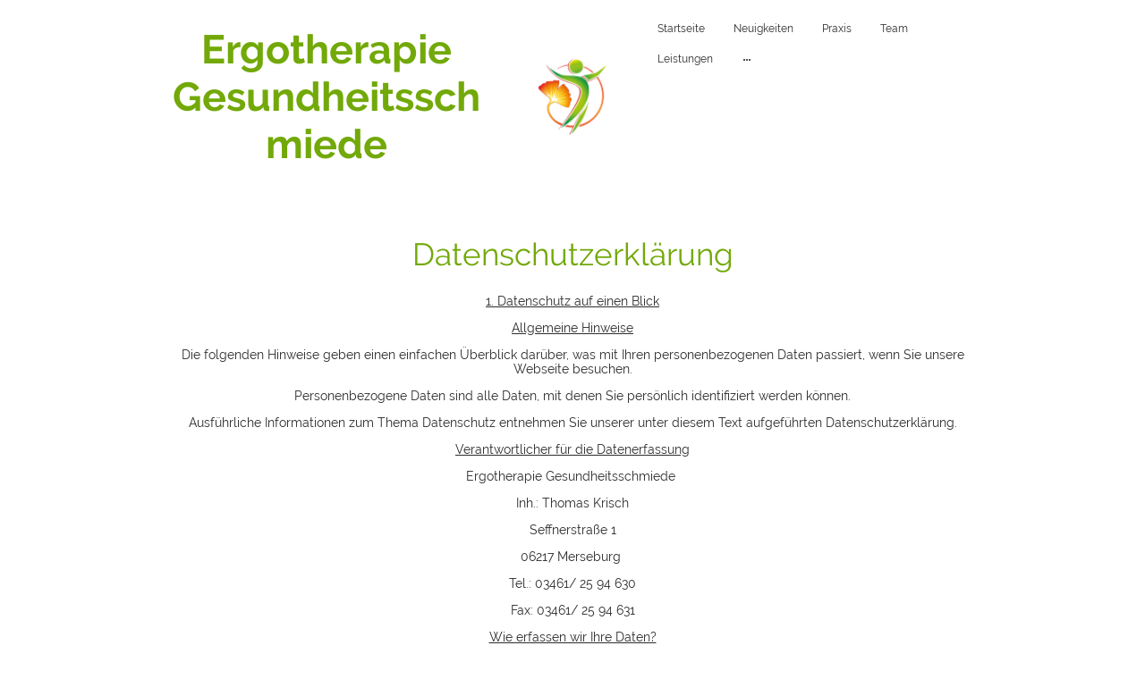

--- FILE ---
content_type: text/html
request_url: https://www.ergotherapie-gesundheitsschmiede.de/datenschutzerklarung
body_size: 29851
content:
<!DOCTYPE html>
<html lang="de">
    <head>
        <title >Datenschutzerklärung</title>
        <meta key="content" httpEquiv="Content-Type" content="text/html; charset=UTF-8" />
        <meta name="viewport" content="width=device-width, initial-scale=1.0"/>
        <meta name="generator" content=MyWebsite NOW/>
        <meta charset="utf-8" />
        <link rel="stylesheet" href="/-_-/common/styles/style.ad7644f88f73aac9.css">
        <script type="application/ld+json">
                    {"@context":"https://schema.org","@type":"LocalBusiness","address":{"@type":"PostalAddress","addressLocality":"Merseburg","streetAddress":"Seffnerstraße 1"},"telephone":"","logo":"","url":"https://ergotherapie-gesundheitsschmiede.de","longitude":11.9966698,"latitude":51.3600667,"name":"Ergotherapie Gesundheitsschmiede","sameAs":["","","","","",""],"openingHours":["Mo 08:00-18:00","Tu 08:00-16:00","We 08:00-18:00","Th 08:00-16:00","Fr 08:00-12:00","Sa ","Su "],"email":"","founder":"Thomas Krisch"}
                </script><link rel="shortcut icon" href="/favicon.ico?v=1754646236202" type="image/x-icon" /><link rel="icon" href="/favicon.ico?v=1754646236202" type="image/x-icon" /><link rel="apple-touch-icon" sizes="180x180" href="/apple-touch-icon.png?v=1754646236202" type="image/png" /><link rel="icon" type="image/png" sizes="32x32" href="/favicon-32x32.png?v=1754646236202" type="image/png" /><link rel="icon" type="image/png" sizes="192x192" href="/android-chrome-192x192.png?v=1754646236202" type="image/png" /><link rel="icon" type="image/png" sizes="16x16" href="/favicon-16x16.png?v=1754646236202" type="image/png" /><link rel="manifest" href="/manifest.json?v=1754646236202" />
        <style>@font-face {                src: url("/-_-/common/fonts/Raleway-latin_latin-ext-100.eot");                src: local("Raleway Thin"), local("Raleway-Thin");                src: url("/-_-/common/fonts/Raleway-latin_latin-ext-100.eot?#iefix") format("embedded-opentype");                src: url("/-_-/common/fonts/Raleway-latin_latin-ext-100.woff2") format("woff2");                src: url("/-_-/common/fonts/Raleway-latin_latin-ext-100.woff") format("woff");                src: url("/-_-/common/fonts/Raleway-latin_latin-ext-100.ttf") format("truetype");                src: url("/-_-/common/fonts/Raleway-latin_latin-ext-100.svg#Raleway") format("svg");                font-family: Raleway;                font-style: normal;                font-weight: 100;                src: url("/-_-/common/fonts/Raleway-latin_latin-ext-100.woff") format("woff");                }                @font-face {                src: url("/-_-/common/fonts/Raleway-latin_latin-ext-100italic.eot");                src: local("Raleway ThinItalic"), local("Raleway-ThinItalic");                src: url("/-_-/common/fonts/Raleway-latin_latin-ext-100italic.eot?#iefix") format("embedded-opentype");                src: url("/-_-/common/fonts/Raleway-latin_latin-ext-100italic.woff2") format("woff2");                src: url("/-_-/common/fonts/Raleway-latin_latin-ext-100italic.woff") format("woff");                src: url("/-_-/common/fonts/Raleway-latin_latin-ext-100italic.ttf") format("truetype");                src: url("/-_-/common/fonts/Raleway-latin_latin-ext-100italic.svg#Raleway") format("svg");                font-family: Raleway;                font-style: italic;                font-weight: 100;                src: url("/-_-/common/fonts/Raleway-latin_latin-ext-100italic.woff") format("woff");                }                @font-face {                src: url("/-_-/common/fonts/Raleway-latin_latin-ext-200.eot");                src: local("Raleway ExtraLight"), local("Raleway-ExtraLight");                src: url("/-_-/common/fonts/Raleway-latin_latin-ext-200.eot?#iefix") format("embedded-opentype");                src: url("/-_-/common/fonts/Raleway-latin_latin-ext-200.woff2") format("woff2");                src: url("/-_-/common/fonts/Raleway-latin_latin-ext-200.woff") format("woff");                src: url("/-_-/common/fonts/Raleway-latin_latin-ext-200.ttf") format("truetype");                src: url("/-_-/common/fonts/Raleway-latin_latin-ext-200.svg#Raleway") format("svg");                font-family: Raleway;                font-style: normal;                font-weight: 200;                src: url("/-_-/common/fonts/Raleway-latin_latin-ext-200.woff") format("woff");                }                @font-face {                src: url("/-_-/common/fonts/Raleway-latin_latin-ext-200italic.eot");                src: local("Raleway ExtraLightItalic"), local("Raleway-ExtraLightItalic");                src: url("/-_-/common/fonts/Raleway-latin_latin-ext-200italic.eot?#iefix") format("embedded-opentype");                src: url("/-_-/common/fonts/Raleway-latin_latin-ext-200italic.woff2") format("woff2");                src: url("/-_-/common/fonts/Raleway-latin_latin-ext-200italic.woff") format("woff");                src: url("/-_-/common/fonts/Raleway-latin_latin-ext-200italic.ttf") format("truetype");                src: url("/-_-/common/fonts/Raleway-latin_latin-ext-200italic.svg#Raleway") format("svg");                font-family: Raleway;                font-style: italic;                font-weight: 200;                src: url("/-_-/common/fonts/Raleway-latin_latin-ext-200italic.woff") format("woff");                }                @font-face {                src: url("/-_-/common/fonts/Raleway-latin_latin-ext-300.eot");                src: local("Raleway Light"), local("Raleway-Light");                src: url("/-_-/common/fonts/Raleway-latin_latin-ext-300.eot?#iefix") format("embedded-opentype");                src: url("/-_-/common/fonts/Raleway-latin_latin-ext-300.woff2") format("woff2");                src: url("/-_-/common/fonts/Raleway-latin_latin-ext-300.woff") format("woff");                src: url("/-_-/common/fonts/Raleway-latin_latin-ext-300.ttf") format("truetype");                src: url("/-_-/common/fonts/Raleway-latin_latin-ext-300.svg#Raleway") format("svg");                font-family: Raleway;                font-style: normal;                font-weight: 300;                src: url("/-_-/common/fonts/Raleway-latin_latin-ext-300.woff") format("woff");                }                @font-face {                src: url("/-_-/common/fonts/Raleway-latin_latin-ext-300italic.eot");                src: local("Raleway LightItalic"), local("Raleway-LightItalic");                src: url("/-_-/common/fonts/Raleway-latin_latin-ext-300italic.eot?#iefix") format("embedded-opentype");                src: url("/-_-/common/fonts/Raleway-latin_latin-ext-300italic.woff2") format("woff2");                src: url("/-_-/common/fonts/Raleway-latin_latin-ext-300italic.woff") format("woff");                src: url("/-_-/common/fonts/Raleway-latin_latin-ext-300italic.ttf") format("truetype");                src: url("/-_-/common/fonts/Raleway-latin_latin-ext-300italic.svg#Raleway") format("svg");                font-family: Raleway;                font-style: italic;                font-weight: 300;                src: url("/-_-/common/fonts/Raleway-latin_latin-ext-300italic.woff") format("woff");                }                @font-face {                src: url("/-_-/common/fonts/Raleway-latin_latin-ext-regular.eot");                src: local("Raleway Regular"), local("Raleway-Regular");                src: url("/-_-/common/fonts/Raleway-latin_latin-ext-regular.eot?#iefix") format("embedded-opentype");                src: url("/-_-/common/fonts/Raleway-latin_latin-ext-regular.woff2") format("woff2");                src: url("/-_-/common/fonts/Raleway-latin_latin-ext-regular.woff") format("woff");                src: url("/-_-/common/fonts/Raleway-latin_latin-ext-regular.ttf") format("truetype");                src: url("/-_-/common/fonts/Raleway-latin_latin-ext-regular.svg#Raleway") format("svg");                font-family: Raleway;                font-style: normal;                font-weight: 400;                src: url("/-_-/common/fonts/Raleway-latin_latin-ext-regular.woff") format("woff");                }                @font-face {                src: url("/-_-/common/fonts/Raleway-latin_latin-ext-italic.eot");                src: local("Raleway Italic"), local("Raleway-Italic");                src: url("/-_-/common/fonts/Raleway-latin_latin-ext-italic.eot?#iefix") format("embedded-opentype");                src: url("/-_-/common/fonts/Raleway-latin_latin-ext-italic.woff2") format("woff2");                src: url("/-_-/common/fonts/Raleway-latin_latin-ext-italic.woff") format("woff");                src: url("/-_-/common/fonts/Raleway-latin_latin-ext-italic.ttf") format("truetype");                src: url("/-_-/common/fonts/Raleway-latin_latin-ext-italic.svg#Raleway") format("svg");                font-family: Raleway;                font-style: italic;                font-weight: 400;                src: url("/-_-/common/fonts/Raleway-latin_latin-ext-italic.woff") format("woff");                }                @font-face {                src: url("/-_-/common/fonts/Raleway-latin_latin-ext-500.eot");                src: local("Raleway Medium"), local("Raleway-Medium");                src: url("/-_-/common/fonts/Raleway-latin_latin-ext-500.eot?#iefix") format("embedded-opentype");                src: url("/-_-/common/fonts/Raleway-latin_latin-ext-500.woff2") format("woff2");                src: url("/-_-/common/fonts/Raleway-latin_latin-ext-500.woff") format("woff");                src: url("/-_-/common/fonts/Raleway-latin_latin-ext-500.ttf") format("truetype");                src: url("/-_-/common/fonts/Raleway-latin_latin-ext-500.svg#Raleway") format("svg");                font-family: Raleway;                font-style: normal;                font-weight: 500;                src: url("/-_-/common/fonts/Raleway-latin_latin-ext-500.woff") format("woff");                }                @font-face {                src: url("/-_-/common/fonts/Raleway-latin_latin-ext-500italic.eot");                src: local("Raleway MediumItalic"), local("Raleway-MediumItalic");                src: url("/-_-/common/fonts/Raleway-latin_latin-ext-500italic.eot?#iefix") format("embedded-opentype");                src: url("/-_-/common/fonts/Raleway-latin_latin-ext-500italic.woff2") format("woff2");                src: url("/-_-/common/fonts/Raleway-latin_latin-ext-500italic.woff") format("woff");                src: url("/-_-/common/fonts/Raleway-latin_latin-ext-500italic.ttf") format("truetype");                src: url("/-_-/common/fonts/Raleway-latin_latin-ext-500italic.svg#Raleway") format("svg");                font-family: Raleway;                font-style: italic;                font-weight: 500;                src: url("/-_-/common/fonts/Raleway-latin_latin-ext-500italic.woff") format("woff");                }                @font-face {                src: url("/-_-/common/fonts/Raleway-latin_latin-ext-600.eot");                src: local("Raleway SemiBold"), local("Raleway-SemiBold");                src: url("/-_-/common/fonts/Raleway-latin_latin-ext-600.eot?#iefix") format("embedded-opentype");                src: url("/-_-/common/fonts/Raleway-latin_latin-ext-600.woff2") format("woff2");                src: url("/-_-/common/fonts/Raleway-latin_latin-ext-600.woff") format("woff");                src: url("/-_-/common/fonts/Raleway-latin_latin-ext-600.ttf") format("truetype");                src: url("/-_-/common/fonts/Raleway-latin_latin-ext-600.svg#Raleway") format("svg");                font-family: Raleway;                font-style: normal;                font-weight: 600;                src: url("/-_-/common/fonts/Raleway-latin_latin-ext-600.woff") format("woff");                }                @font-face {                src: url("/-_-/common/fonts/Raleway-latin_latin-ext-600italic.eot");                src: local("Raleway SemiBoldItalic"), local("Raleway-SemiBoldItalic");                src: url("/-_-/common/fonts/Raleway-latin_latin-ext-600italic.eot?#iefix") format("embedded-opentype");                src: url("/-_-/common/fonts/Raleway-latin_latin-ext-600italic.woff2") format("woff2");                src: url("/-_-/common/fonts/Raleway-latin_latin-ext-600italic.woff") format("woff");                src: url("/-_-/common/fonts/Raleway-latin_latin-ext-600italic.ttf") format("truetype");                src: url("/-_-/common/fonts/Raleway-latin_latin-ext-600italic.svg#Raleway") format("svg");                font-family: Raleway;                font-style: italic;                font-weight: 600;                src: url("/-_-/common/fonts/Raleway-latin_latin-ext-600italic.woff") format("woff");                }                @font-face {                src: url("/-_-/common/fonts/Raleway-latin_latin-ext-700.eot");                src: local("Raleway Bold"), local("Raleway-Bold");                src: url("/-_-/common/fonts/Raleway-latin_latin-ext-700.eot?#iefix") format("embedded-opentype");                src: url("/-_-/common/fonts/Raleway-latin_latin-ext-700.woff2") format("woff2");                src: url("/-_-/common/fonts/Raleway-latin_latin-ext-700.woff") format("woff");                src: url("/-_-/common/fonts/Raleway-latin_latin-ext-700.ttf") format("truetype");                src: url("/-_-/common/fonts/Raleway-latin_latin-ext-700.svg#Raleway") format("svg");                font-family: Raleway;                font-style: normal;                font-weight: 700;                src: url("/-_-/common/fonts/Raleway-latin_latin-ext-700.woff") format("woff");                }                @font-face {                src: url("/-_-/common/fonts/Raleway-latin_latin-ext-700italic.eot");                src: local("Raleway BoldItalic"), local("Raleway-BoldItalic");                src: url("/-_-/common/fonts/Raleway-latin_latin-ext-700italic.eot?#iefix") format("embedded-opentype");                src: url("/-_-/common/fonts/Raleway-latin_latin-ext-700italic.woff2") format("woff2");                src: url("/-_-/common/fonts/Raleway-latin_latin-ext-700italic.woff") format("woff");                src: url("/-_-/common/fonts/Raleway-latin_latin-ext-700italic.ttf") format("truetype");                src: url("/-_-/common/fonts/Raleway-latin_latin-ext-700italic.svg#Raleway") format("svg");                font-family: Raleway;                font-style: italic;                font-weight: 700;                src: url("/-_-/common/fonts/Raleway-latin_latin-ext-700italic.woff") format("woff");                }                @font-face {                src: url("/-_-/common/fonts/Raleway-latin_latin-ext-800.eot");                src: local("Raleway ExtraBold"), local("Raleway-ExtraBold");                src: url("/-_-/common/fonts/Raleway-latin_latin-ext-800.eot?#iefix") format("embedded-opentype");                src: url("/-_-/common/fonts/Raleway-latin_latin-ext-800.woff2") format("woff2");                src: url("/-_-/common/fonts/Raleway-latin_latin-ext-800.woff") format("woff");                src: url("/-_-/common/fonts/Raleway-latin_latin-ext-800.ttf") format("truetype");                src: url("/-_-/common/fonts/Raleway-latin_latin-ext-800.svg#Raleway") format("svg");                font-family: Raleway;                font-style: normal;                font-weight: 800;                src: url("/-_-/common/fonts/Raleway-latin_latin-ext-800.woff") format("woff");                }                @font-face {                src: url("/-_-/common/fonts/Raleway-latin_latin-ext-800italic.eot");                src: local("Raleway ExtraBoldItalic"), local("Raleway-ExtraBoldItalic");                src: url("/-_-/common/fonts/Raleway-latin_latin-ext-800italic.eot?#iefix") format("embedded-opentype");                src: url("/-_-/common/fonts/Raleway-latin_latin-ext-800italic.woff2") format("woff2");                src: url("/-_-/common/fonts/Raleway-latin_latin-ext-800italic.woff") format("woff");                src: url("/-_-/common/fonts/Raleway-latin_latin-ext-800italic.ttf") format("truetype");                src: url("/-_-/common/fonts/Raleway-latin_latin-ext-800italic.svg#Raleway") format("svg");                font-family: Raleway;                font-style: italic;                font-weight: 800;                src: url("/-_-/common/fonts/Raleway-latin_latin-ext-800italic.woff") format("woff");                }                @font-face {                src: url("/-_-/common/fonts/Raleway-latin_latin-ext-900.eot");                src: local("Raleway Black"), local("Raleway-Black");                src: url("/-_-/common/fonts/Raleway-latin_latin-ext-900.eot?#iefix") format("embedded-opentype");                src: url("/-_-/common/fonts/Raleway-latin_latin-ext-900.woff2") format("woff2");                src: url("/-_-/common/fonts/Raleway-latin_latin-ext-900.woff") format("woff");                src: url("/-_-/common/fonts/Raleway-latin_latin-ext-900.ttf") format("truetype");                src: url("/-_-/common/fonts/Raleway-latin_latin-ext-900.svg#Raleway") format("svg");                font-family: Raleway;                font-style: normal;                font-weight: 900;                src: url("/-_-/common/fonts/Raleway-latin_latin-ext-900.woff") format("woff");                }                @font-face {                src: url("/-_-/common/fonts/Raleway-latin_latin-ext-900italic.eot");                src: local("Raleway BlackItalic"), local("Raleway-BlackItalic");                src: url("/-_-/common/fonts/Raleway-latin_latin-ext-900italic.eot?#iefix") format("embedded-opentype");                src: url("/-_-/common/fonts/Raleway-latin_latin-ext-900italic.woff2") format("woff2");                src: url("/-_-/common/fonts/Raleway-latin_latin-ext-900italic.woff") format("woff");                src: url("/-_-/common/fonts/Raleway-latin_latin-ext-900italic.ttf") format("truetype");                src: url("/-_-/common/fonts/Raleway-latin_latin-ext-900italic.svg#Raleway") format("svg");                font-family: Raleway;                font-style: italic;                font-weight: 900;                src: url("/-_-/common/fonts/Raleway-latin_latin-ext-900italic.woff") format("woff");                }                @font-face {                src: url("/-_-/common/fonts/Roboto-latin_latin-ext-100.eot");                src: local("Roboto Thin"), local("Roboto-Thin");                src: url("/-_-/common/fonts/Roboto-latin_latin-ext-100.eot?#iefix") format("embedded-opentype");                src: url("/-_-/common/fonts/Roboto-latin_latin-ext-100.woff2") format("woff2");                src: url("/-_-/common/fonts/Roboto-latin_latin-ext-100.woff") format("woff");                src: url("/-_-/common/fonts/Roboto-latin_latin-ext-100.ttf") format("truetype");                src: url("/-_-/common/fonts/Roboto-latin_latin-ext-100.svg#Roboto") format("svg");                font-family: Roboto;                font-style: normal;                font-weight: 100;                src: url("/-_-/common/fonts/Roboto-latin_latin-ext-100.woff") format("woff");                }                @font-face {                src: url("/-_-/common/fonts/Roboto-latin_latin-ext-100italic.eot");                src: local("Roboto ThinItalic"), local("Roboto-ThinItalic");                src: url("/-_-/common/fonts/Roboto-latin_latin-ext-100italic.eot?#iefix") format("embedded-opentype");                src: url("/-_-/common/fonts/Roboto-latin_latin-ext-100italic.woff2") format("woff2");                src: url("/-_-/common/fonts/Roboto-latin_latin-ext-100italic.woff") format("woff");                src: url("/-_-/common/fonts/Roboto-latin_latin-ext-100italic.ttf") format("truetype");                src: url("/-_-/common/fonts/Roboto-latin_latin-ext-100italic.svg#Roboto") format("svg");                font-family: Roboto;                font-style: italic;                font-weight: 100;                src: url("/-_-/common/fonts/Roboto-latin_latin-ext-100italic.woff") format("woff");                }                @font-face {                src: url("/-_-/common/fonts/Roboto-latin_latin-ext-200.eot");                src: local("Roboto ExtraLight"), local("Roboto-ExtraLight");                src: url("/-_-/common/fonts/Roboto-latin_latin-ext-200.eot?#iefix") format("embedded-opentype");                src: url("/-_-/common/fonts/Roboto-latin_latin-ext-200.woff2") format("woff2");                src: url("/-_-/common/fonts/Roboto-latin_latin-ext-200.woff") format("woff");                src: url("/-_-/common/fonts/Roboto-latin_latin-ext-200.ttf") format("truetype");                src: url("/-_-/common/fonts/Roboto-latin_latin-ext-200.svg#Roboto") format("svg");                font-family: Roboto;                font-style: normal;                font-weight: 200;                src: url("/-_-/common/fonts/Roboto-latin_latin-ext-200.woff") format("woff");                }                @font-face {                src: url("/-_-/common/fonts/Roboto-latin_latin-ext-200italic.eot");                src: local("Roboto ExtraLightItalic"), local("Roboto-ExtraLightItalic");                src: url("/-_-/common/fonts/Roboto-latin_latin-ext-200italic.eot?#iefix") format("embedded-opentype");                src: url("/-_-/common/fonts/Roboto-latin_latin-ext-200italic.woff2") format("woff2");                src: url("/-_-/common/fonts/Roboto-latin_latin-ext-200italic.woff") format("woff");                src: url("/-_-/common/fonts/Roboto-latin_latin-ext-200italic.ttf") format("truetype");                src: url("/-_-/common/fonts/Roboto-latin_latin-ext-200italic.svg#Roboto") format("svg");                font-family: Roboto;                font-style: italic;                font-weight: 200;                src: url("/-_-/common/fonts/Roboto-latin_latin-ext-200italic.woff") format("woff");                }                @font-face {                src: url("/-_-/common/fonts/Roboto-latin_latin-ext-300.eot");                src: local("Roboto Light"), local("Roboto-Light");                src: url("/-_-/common/fonts/Roboto-latin_latin-ext-300.eot?#iefix") format("embedded-opentype");                src: url("/-_-/common/fonts/Roboto-latin_latin-ext-300.woff2") format("woff2");                src: url("/-_-/common/fonts/Roboto-latin_latin-ext-300.woff") format("woff");                src: url("/-_-/common/fonts/Roboto-latin_latin-ext-300.ttf") format("truetype");                src: url("/-_-/common/fonts/Roboto-latin_latin-ext-300.svg#Roboto") format("svg");                font-family: Roboto;                font-style: normal;                font-weight: 300;                src: url("/-_-/common/fonts/Roboto-latin_latin-ext-300.woff") format("woff");                }                @font-face {                src: url("/-_-/common/fonts/Roboto-latin_latin-ext-300italic.eot");                src: local("Roboto LightItalic"), local("Roboto-LightItalic");                src: url("/-_-/common/fonts/Roboto-latin_latin-ext-300italic.eot?#iefix") format("embedded-opentype");                src: url("/-_-/common/fonts/Roboto-latin_latin-ext-300italic.woff2") format("woff2");                src: url("/-_-/common/fonts/Roboto-latin_latin-ext-300italic.woff") format("woff");                src: url("/-_-/common/fonts/Roboto-latin_latin-ext-300italic.ttf") format("truetype");                src: url("/-_-/common/fonts/Roboto-latin_latin-ext-300italic.svg#Roboto") format("svg");                font-family: Roboto;                font-style: italic;                font-weight: 300;                src: url("/-_-/common/fonts/Roboto-latin_latin-ext-300italic.woff") format("woff");                }                @font-face {                src: url("/-_-/common/fonts/Roboto-latin_latin-ext-regular.eot");                src: local("Roboto Regular"), local("Roboto-Regular");                src: url("/-_-/common/fonts/Roboto-latin_latin-ext-regular.eot?#iefix") format("embedded-opentype");                src: url("/-_-/common/fonts/Roboto-latin_latin-ext-regular.woff2") format("woff2");                src: url("/-_-/common/fonts/Roboto-latin_latin-ext-regular.woff") format("woff");                src: url("/-_-/common/fonts/Roboto-latin_latin-ext-regular.ttf") format("truetype");                src: url("/-_-/common/fonts/Roboto-latin_latin-ext-regular.svg#Roboto") format("svg");                font-family: Roboto;                font-style: normal;                font-weight: 400;                src: url("/-_-/common/fonts/Roboto-latin_latin-ext-regular.woff") format("woff");                }                @font-face {                src: url("/-_-/common/fonts/Roboto-latin_latin-ext-italic.eot");                src: local("Roboto Italic"), local("Roboto-Italic");                src: url("/-_-/common/fonts/Roboto-latin_latin-ext-italic.eot?#iefix") format("embedded-opentype");                src: url("/-_-/common/fonts/Roboto-latin_latin-ext-italic.woff2") format("woff2");                src: url("/-_-/common/fonts/Roboto-latin_latin-ext-italic.woff") format("woff");                src: url("/-_-/common/fonts/Roboto-latin_latin-ext-italic.ttf") format("truetype");                src: url("/-_-/common/fonts/Roboto-latin_latin-ext-italic.svg#Roboto") format("svg");                font-family: Roboto;                font-style: italic;                font-weight: 400;                src: url("/-_-/common/fonts/Roboto-latin_latin-ext-italic.woff") format("woff");                }                @font-face {                src: url("/-_-/common/fonts/Roboto-latin_latin-ext-500.eot");                src: local("Roboto Medium"), local("Roboto-Medium");                src: url("/-_-/common/fonts/Roboto-latin_latin-ext-500.eot?#iefix") format("embedded-opentype");                src: url("/-_-/common/fonts/Roboto-latin_latin-ext-500.woff2") format("woff2");                src: url("/-_-/common/fonts/Roboto-latin_latin-ext-500.woff") format("woff");                src: url("/-_-/common/fonts/Roboto-latin_latin-ext-500.ttf") format("truetype");                src: url("/-_-/common/fonts/Roboto-latin_latin-ext-500.svg#Roboto") format("svg");                font-family: Roboto;                font-style: normal;                font-weight: 500;                src: url("/-_-/common/fonts/Roboto-latin_latin-ext-500.woff") format("woff");                }                @font-face {                src: url("/-_-/common/fonts/Roboto-latin_latin-ext-500italic.eot");                src: local("Roboto MediumItalic"), local("Roboto-MediumItalic");                src: url("/-_-/common/fonts/Roboto-latin_latin-ext-500italic.eot?#iefix") format("embedded-opentype");                src: url("/-_-/common/fonts/Roboto-latin_latin-ext-500italic.woff2") format("woff2");                src: url("/-_-/common/fonts/Roboto-latin_latin-ext-500italic.woff") format("woff");                src: url("/-_-/common/fonts/Roboto-latin_latin-ext-500italic.ttf") format("truetype");                src: url("/-_-/common/fonts/Roboto-latin_latin-ext-500italic.svg#Roboto") format("svg");                font-family: Roboto;                font-style: italic;                font-weight: 500;                src: url("/-_-/common/fonts/Roboto-latin_latin-ext-500italic.woff") format("woff");                }                @font-face {                src: url("/-_-/common/fonts/Roboto-latin_latin-ext-600.eot");                src: local("Roboto SemiBold"), local("Roboto-SemiBold");                src: url("/-_-/common/fonts/Roboto-latin_latin-ext-600.eot?#iefix") format("embedded-opentype");                src: url("/-_-/common/fonts/Roboto-latin_latin-ext-600.woff2") format("woff2");                src: url("/-_-/common/fonts/Roboto-latin_latin-ext-600.woff") format("woff");                src: url("/-_-/common/fonts/Roboto-latin_latin-ext-600.ttf") format("truetype");                src: url("/-_-/common/fonts/Roboto-latin_latin-ext-600.svg#Roboto") format("svg");                font-family: Roboto;                font-style: normal;                font-weight: 600;                src: url("/-_-/common/fonts/Roboto-latin_latin-ext-600.woff") format("woff");                }                @font-face {                src: url("/-_-/common/fonts/Roboto-latin_latin-ext-600italic.eot");                src: local("Roboto SemiBoldItalic"), local("Roboto-SemiBoldItalic");                src: url("/-_-/common/fonts/Roboto-latin_latin-ext-600italic.eot?#iefix") format("embedded-opentype");                src: url("/-_-/common/fonts/Roboto-latin_latin-ext-600italic.woff2") format("woff2");                src: url("/-_-/common/fonts/Roboto-latin_latin-ext-600italic.woff") format("woff");                src: url("/-_-/common/fonts/Roboto-latin_latin-ext-600italic.ttf") format("truetype");                src: url("/-_-/common/fonts/Roboto-latin_latin-ext-600italic.svg#Roboto") format("svg");                font-family: Roboto;                font-style: italic;                font-weight: 600;                src: url("/-_-/common/fonts/Roboto-latin_latin-ext-600italic.woff") format("woff");                }                @font-face {                src: url("/-_-/common/fonts/Roboto-latin_latin-ext-700.eot");                src: local("Roboto Bold"), local("Roboto-Bold");                src: url("/-_-/common/fonts/Roboto-latin_latin-ext-700.eot?#iefix") format("embedded-opentype");                src: url("/-_-/common/fonts/Roboto-latin_latin-ext-700.woff2") format("woff2");                src: url("/-_-/common/fonts/Roboto-latin_latin-ext-700.woff") format("woff");                src: url("/-_-/common/fonts/Roboto-latin_latin-ext-700.ttf") format("truetype");                src: url("/-_-/common/fonts/Roboto-latin_latin-ext-700.svg#Roboto") format("svg");                font-family: Roboto;                font-style: normal;                font-weight: 700;                src: url("/-_-/common/fonts/Roboto-latin_latin-ext-700.woff") format("woff");                }                @font-face {                src: url("/-_-/common/fonts/Roboto-latin_latin-ext-700italic.eot");                src: local("Roboto BoldItalic"), local("Roboto-BoldItalic");                src: url("/-_-/common/fonts/Roboto-latin_latin-ext-700italic.eot?#iefix") format("embedded-opentype");                src: url("/-_-/common/fonts/Roboto-latin_latin-ext-700italic.woff2") format("woff2");                src: url("/-_-/common/fonts/Roboto-latin_latin-ext-700italic.woff") format("woff");                src: url("/-_-/common/fonts/Roboto-latin_latin-ext-700italic.ttf") format("truetype");                src: url("/-_-/common/fonts/Roboto-latin_latin-ext-700italic.svg#Roboto") format("svg");                font-family: Roboto;                font-style: italic;                font-weight: 700;                src: url("/-_-/common/fonts/Roboto-latin_latin-ext-700italic.woff") format("woff");                }                @font-face {                src: url("/-_-/common/fonts/Roboto-latin_latin-ext-800.eot");                src: local("Roboto ExtraBold"), local("Roboto-ExtraBold");                src: url("/-_-/common/fonts/Roboto-latin_latin-ext-800.eot?#iefix") format("embedded-opentype");                src: url("/-_-/common/fonts/Roboto-latin_latin-ext-800.woff2") format("woff2");                src: url("/-_-/common/fonts/Roboto-latin_latin-ext-800.woff") format("woff");                src: url("/-_-/common/fonts/Roboto-latin_latin-ext-800.ttf") format("truetype");                src: url("/-_-/common/fonts/Roboto-latin_latin-ext-800.svg#Roboto") format("svg");                font-family: Roboto;                font-style: normal;                font-weight: 800;                src: url("/-_-/common/fonts/Roboto-latin_latin-ext-800.woff") format("woff");                }                @font-face {                src: url("/-_-/common/fonts/Roboto-latin_latin-ext-800italic.eot");                src: local("Roboto ExtraBoldItalic"), local("Roboto-ExtraBoldItalic");                src: url("/-_-/common/fonts/Roboto-latin_latin-ext-800italic.eot?#iefix") format("embedded-opentype");                src: url("/-_-/common/fonts/Roboto-latin_latin-ext-800italic.woff2") format("woff2");                src: url("/-_-/common/fonts/Roboto-latin_latin-ext-800italic.woff") format("woff");                src: url("/-_-/common/fonts/Roboto-latin_latin-ext-800italic.ttf") format("truetype");                src: url("/-_-/common/fonts/Roboto-latin_latin-ext-800italic.svg#Roboto") format("svg");                font-family: Roboto;                font-style: italic;                font-weight: 800;                src: url("/-_-/common/fonts/Roboto-latin_latin-ext-800italic.woff") format("woff");                }                @font-face {                src: url("/-_-/common/fonts/Roboto-latin_latin-ext-900.eot");                src: local("Roboto Black"), local("Roboto-Black");                src: url("/-_-/common/fonts/Roboto-latin_latin-ext-900.eot?#iefix") format("embedded-opentype");                src: url("/-_-/common/fonts/Roboto-latin_latin-ext-900.woff2") format("woff2");                src: url("/-_-/common/fonts/Roboto-latin_latin-ext-900.woff") format("woff");                src: url("/-_-/common/fonts/Roboto-latin_latin-ext-900.ttf") format("truetype");                src: url("/-_-/common/fonts/Roboto-latin_latin-ext-900.svg#Roboto") format("svg");                font-family: Roboto;                font-style: normal;                font-weight: 900;                src: url("/-_-/common/fonts/Roboto-latin_latin-ext-900.woff") format("woff");                }                @font-face {                src: url("/-_-/common/fonts/Roboto-latin_latin-ext-900italic.eot");                src: local("Roboto BlackItalic"), local("Roboto-BlackItalic");                src: url("/-_-/common/fonts/Roboto-latin_latin-ext-900italic.eot?#iefix") format("embedded-opentype");                src: url("/-_-/common/fonts/Roboto-latin_latin-ext-900italic.woff2") format("woff2");                src: url("/-_-/common/fonts/Roboto-latin_latin-ext-900italic.woff") format("woff");                src: url("/-_-/common/fonts/Roboto-latin_latin-ext-900italic.ttf") format("truetype");                src: url("/-_-/common/fonts/Roboto-latin_latin-ext-900italic.svg#Roboto") format("svg");                font-family: Roboto;                font-style: italic;                font-weight: 900;                src: url("/-_-/common/fonts/Roboto-latin_latin-ext-900italic.woff") format("woff");                }                </style><style>        .accessNavigationLink {            font-family: 'Open Sans', sans-serif;            border-radius: 8px;            text-align: center;            padding: 13px 0;            color: #0000ff;            font-size: 16px;            font-weight: 700;            width: 100%;            top:-50px;            position: absolute;            text-decoration: none;        }        .accessNavigationLink:focus-visible {            top:5px;            outline: 2px solid #0000ff;            outline-offset: 2px;            box-shadow: 0 0 0 2px #ffffff;            left:6px;            width:calc(100% - 6px);            position:static;            display: block;            margin-top: 5px;            margin-left: 6px;            background-color: #ffffff;        }        .accessNavigationList{            margin:0;            list-style:none;            padding:0;            z-index:1;            position:relative;        }    </style><style>.theming-theme-accent1-sticky {                color: #00403e !important;            }            .theming-theme-accent2-sticky {                color: #0c645c !important;            }            .theming-theme-accent3-sticky {                color: #72a909 !important;            }            .theming-theme-light-sticky {                color: #e2e2e2 !important;            }            .theming-theme-dark-sticky {                color: #2c2c2c !important;            }            .theming-basic-Grey-sticky {                color: #777777 !important;            }            .theming-basic-Red-sticky {                color: #e0110c !important;            }            .theming-basic-Orange-sticky {                color: #e96f05 !important;            }            .theming-basic-Yellow-sticky {                color: #f2c200 !important;            }            .theming-basic-Green-sticky {                color: #258d14 !important;            }            .theming-basic-Cyan-sticky {                color: #00bbde !important;            }            .theming-basic-Blue-sticky {                color: #1414c9 !important;            }            .theming-basic-Purple-sticky {                color: #941196 !important;            }            </style><style></style><style></style><style></style><style></style><style>@media (min-width: 0px) and (max-width: 767.95px){                    .grid-row-ff4802e0-7633-4234-91e9-651ef3e6d980 {                        justify-content: space-between !important;                    }                }@media (min-width: 768px) and (max-width: 1023.95px){                    .grid-row-ff4802e0-7633-4234-91e9-651ef3e6d980 {                        justify-content: space-between !important;                    }                }</style><style>@media (min-width: 0px) and (max-width: 767.95px){                    .grid-column-9b4a4f5a-22df-4642-975e-38b1d5eab7d8 {                        display: none !important;                    }                }@media (min-width: 768px) and (max-width: 1023.95px){                    .grid-column-9b4a4f5a-22df-4642-975e-38b1d5eab7d8 {                        display: none !important;                    }                }</style><style>@font-face {src: url("/-_-/common/fonts/Raleway-latin_latin-ext-100.eot");src: local("Raleway Thin"), local("Raleway-Thin");src: url("/-_-/common/fonts/Raleway-latin_latin-ext-100.eot?#iefix") format("embedded-opentype");src: url("/-_-/common/fonts/Raleway-latin_latin-ext-100.woff2") format("woff2");src: url("/-_-/common/fonts/Raleway-latin_latin-ext-100.woff") format("woff");src: url("/-_-/common/fonts/Raleway-latin_latin-ext-100.ttf") format("truetype");src: url("/-_-/common/fonts/Raleway-latin_latin-ext-100.svg#Raleway") format("svg");font-family: Raleway;font-style: normal;font-weight: 100;src: url("/-_-/common/fonts/Raleway-latin_latin-ext-100.woff") format("woff");}@font-face {src: url("/-_-/common/fonts/Raleway-latin_latin-ext-100italic.eot");src: local("Raleway ThinItalic"), local("Raleway-ThinItalic");src: url("/-_-/common/fonts/Raleway-latin_latin-ext-100italic.eot?#iefix") format("embedded-opentype");src: url("/-_-/common/fonts/Raleway-latin_latin-ext-100italic.woff2") format("woff2");src: url("/-_-/common/fonts/Raleway-latin_latin-ext-100italic.woff") format("woff");src: url("/-_-/common/fonts/Raleway-latin_latin-ext-100italic.ttf") format("truetype");src: url("/-_-/common/fonts/Raleway-latin_latin-ext-100italic.svg#Raleway") format("svg");font-family: Raleway;font-style: italic;font-weight: 100;src: url("/-_-/common/fonts/Raleway-latin_latin-ext-100italic.woff") format("woff");}@font-face {src: url("/-_-/common/fonts/Raleway-latin_latin-ext-200.eot");src: local("Raleway ExtraLight"), local("Raleway-ExtraLight");src: url("/-_-/common/fonts/Raleway-latin_latin-ext-200.eot?#iefix") format("embedded-opentype");src: url("/-_-/common/fonts/Raleway-latin_latin-ext-200.woff2") format("woff2");src: url("/-_-/common/fonts/Raleway-latin_latin-ext-200.woff") format("woff");src: url("/-_-/common/fonts/Raleway-latin_latin-ext-200.ttf") format("truetype");src: url("/-_-/common/fonts/Raleway-latin_latin-ext-200.svg#Raleway") format("svg");font-family: Raleway;font-style: normal;font-weight: 200;src: url("/-_-/common/fonts/Raleway-latin_latin-ext-200.woff") format("woff");}@font-face {src: url("/-_-/common/fonts/Raleway-latin_latin-ext-200italic.eot");src: local("Raleway ExtraLightItalic"), local("Raleway-ExtraLightItalic");src: url("/-_-/common/fonts/Raleway-latin_latin-ext-200italic.eot?#iefix") format("embedded-opentype");src: url("/-_-/common/fonts/Raleway-latin_latin-ext-200italic.woff2") format("woff2");src: url("/-_-/common/fonts/Raleway-latin_latin-ext-200italic.woff") format("woff");src: url("/-_-/common/fonts/Raleway-latin_latin-ext-200italic.ttf") format("truetype");src: url("/-_-/common/fonts/Raleway-latin_latin-ext-200italic.svg#Raleway") format("svg");font-family: Raleway;font-style: italic;font-weight: 200;src: url("/-_-/common/fonts/Raleway-latin_latin-ext-200italic.woff") format("woff");}@font-face {src: url("/-_-/common/fonts/Raleway-latin_latin-ext-300.eot");src: local("Raleway Light"), local("Raleway-Light");src: url("/-_-/common/fonts/Raleway-latin_latin-ext-300.eot?#iefix") format("embedded-opentype");src: url("/-_-/common/fonts/Raleway-latin_latin-ext-300.woff2") format("woff2");src: url("/-_-/common/fonts/Raleway-latin_latin-ext-300.woff") format("woff");src: url("/-_-/common/fonts/Raleway-latin_latin-ext-300.ttf") format("truetype");src: url("/-_-/common/fonts/Raleway-latin_latin-ext-300.svg#Raleway") format("svg");font-family: Raleway;font-style: normal;font-weight: 300;src: url("/-_-/common/fonts/Raleway-latin_latin-ext-300.woff") format("woff");}@font-face {src: url("/-_-/common/fonts/Raleway-latin_latin-ext-300italic.eot");src: local("Raleway LightItalic"), local("Raleway-LightItalic");src: url("/-_-/common/fonts/Raleway-latin_latin-ext-300italic.eot?#iefix") format("embedded-opentype");src: url("/-_-/common/fonts/Raleway-latin_latin-ext-300italic.woff2") format("woff2");src: url("/-_-/common/fonts/Raleway-latin_latin-ext-300italic.woff") format("woff");src: url("/-_-/common/fonts/Raleway-latin_latin-ext-300italic.ttf") format("truetype");src: url("/-_-/common/fonts/Raleway-latin_latin-ext-300italic.svg#Raleway") format("svg");font-family: Raleway;font-style: italic;font-weight: 300;src: url("/-_-/common/fonts/Raleway-latin_latin-ext-300italic.woff") format("woff");}@font-face {src: url("/-_-/common/fonts/Raleway-latin_latin-ext-regular.eot");src: local("Raleway Regular"), local("Raleway-Regular");src: url("/-_-/common/fonts/Raleway-latin_latin-ext-regular.eot?#iefix") format("embedded-opentype");src: url("/-_-/common/fonts/Raleway-latin_latin-ext-regular.woff2") format("woff2");src: url("/-_-/common/fonts/Raleway-latin_latin-ext-regular.woff") format("woff");src: url("/-_-/common/fonts/Raleway-latin_latin-ext-regular.ttf") format("truetype");src: url("/-_-/common/fonts/Raleway-latin_latin-ext-regular.svg#Raleway") format("svg");font-family: Raleway;font-style: normal;font-weight: 400;src: url("/-_-/common/fonts/Raleway-latin_latin-ext-regular.woff") format("woff");}@font-face {src: url("/-_-/common/fonts/Raleway-latin_latin-ext-italic.eot");src: local("Raleway Italic"), local("Raleway-Italic");src: url("/-_-/common/fonts/Raleway-latin_latin-ext-italic.eot?#iefix") format("embedded-opentype");src: url("/-_-/common/fonts/Raleway-latin_latin-ext-italic.woff2") format("woff2");src: url("/-_-/common/fonts/Raleway-latin_latin-ext-italic.woff") format("woff");src: url("/-_-/common/fonts/Raleway-latin_latin-ext-italic.ttf") format("truetype");src: url("/-_-/common/fonts/Raleway-latin_latin-ext-italic.svg#Raleway") format("svg");font-family: Raleway;font-style: italic;font-weight: 400;src: url("/-_-/common/fonts/Raleway-latin_latin-ext-italic.woff") format("woff");}@font-face {src: url("/-_-/common/fonts/Raleway-latin_latin-ext-500.eot");src: local("Raleway Medium"), local("Raleway-Medium");src: url("/-_-/common/fonts/Raleway-latin_latin-ext-500.eot?#iefix") format("embedded-opentype");src: url("/-_-/common/fonts/Raleway-latin_latin-ext-500.woff2") format("woff2");src: url("/-_-/common/fonts/Raleway-latin_latin-ext-500.woff") format("woff");src: url("/-_-/common/fonts/Raleway-latin_latin-ext-500.ttf") format("truetype");src: url("/-_-/common/fonts/Raleway-latin_latin-ext-500.svg#Raleway") format("svg");font-family: Raleway;font-style: normal;font-weight: 500;src: url("/-_-/common/fonts/Raleway-latin_latin-ext-500.woff") format("woff");}@font-face {src: url("/-_-/common/fonts/Raleway-latin_latin-ext-500italic.eot");src: local("Raleway MediumItalic"), local("Raleway-MediumItalic");src: url("/-_-/common/fonts/Raleway-latin_latin-ext-500italic.eot?#iefix") format("embedded-opentype");src: url("/-_-/common/fonts/Raleway-latin_latin-ext-500italic.woff2") format("woff2");src: url("/-_-/common/fonts/Raleway-latin_latin-ext-500italic.woff") format("woff");src: url("/-_-/common/fonts/Raleway-latin_latin-ext-500italic.ttf") format("truetype");src: url("/-_-/common/fonts/Raleway-latin_latin-ext-500italic.svg#Raleway") format("svg");font-family: Raleway;font-style: italic;font-weight: 500;src: url("/-_-/common/fonts/Raleway-latin_latin-ext-500italic.woff") format("woff");}@font-face {src: url("/-_-/common/fonts/Raleway-latin_latin-ext-600.eot");src: local("Raleway SemiBold"), local("Raleway-SemiBold");src: url("/-_-/common/fonts/Raleway-latin_latin-ext-600.eot?#iefix") format("embedded-opentype");src: url("/-_-/common/fonts/Raleway-latin_latin-ext-600.woff2") format("woff2");src: url("/-_-/common/fonts/Raleway-latin_latin-ext-600.woff") format("woff");src: url("/-_-/common/fonts/Raleway-latin_latin-ext-600.ttf") format("truetype");src: url("/-_-/common/fonts/Raleway-latin_latin-ext-600.svg#Raleway") format("svg");font-family: Raleway;font-style: normal;font-weight: 600;src: url("/-_-/common/fonts/Raleway-latin_latin-ext-600.woff") format("woff");}@font-face {src: url("/-_-/common/fonts/Raleway-latin_latin-ext-600italic.eot");src: local("Raleway SemiBoldItalic"), local("Raleway-SemiBoldItalic");src: url("/-_-/common/fonts/Raleway-latin_latin-ext-600italic.eot?#iefix") format("embedded-opentype");src: url("/-_-/common/fonts/Raleway-latin_latin-ext-600italic.woff2") format("woff2");src: url("/-_-/common/fonts/Raleway-latin_latin-ext-600italic.woff") format("woff");src: url("/-_-/common/fonts/Raleway-latin_latin-ext-600italic.ttf") format("truetype");src: url("/-_-/common/fonts/Raleway-latin_latin-ext-600italic.svg#Raleway") format("svg");font-family: Raleway;font-style: italic;font-weight: 600;src: url("/-_-/common/fonts/Raleway-latin_latin-ext-600italic.woff") format("woff");}@font-face {src: url("/-_-/common/fonts/Raleway-latin_latin-ext-700.eot");src: local("Raleway Bold"), local("Raleway-Bold");src: url("/-_-/common/fonts/Raleway-latin_latin-ext-700.eot?#iefix") format("embedded-opentype");src: url("/-_-/common/fonts/Raleway-latin_latin-ext-700.woff2") format("woff2");src: url("/-_-/common/fonts/Raleway-latin_latin-ext-700.woff") format("woff");src: url("/-_-/common/fonts/Raleway-latin_latin-ext-700.ttf") format("truetype");src: url("/-_-/common/fonts/Raleway-latin_latin-ext-700.svg#Raleway") format("svg");font-family: Raleway;font-style: normal;font-weight: 700;src: url("/-_-/common/fonts/Raleway-latin_latin-ext-700.woff") format("woff");}@font-face {src: url("/-_-/common/fonts/Raleway-latin_latin-ext-700italic.eot");src: local("Raleway BoldItalic"), local("Raleway-BoldItalic");src: url("/-_-/common/fonts/Raleway-latin_latin-ext-700italic.eot?#iefix") format("embedded-opentype");src: url("/-_-/common/fonts/Raleway-latin_latin-ext-700italic.woff2") format("woff2");src: url("/-_-/common/fonts/Raleway-latin_latin-ext-700italic.woff") format("woff");src: url("/-_-/common/fonts/Raleway-latin_latin-ext-700italic.ttf") format("truetype");src: url("/-_-/common/fonts/Raleway-latin_latin-ext-700italic.svg#Raleway") format("svg");font-family: Raleway;font-style: italic;font-weight: 700;src: url("/-_-/common/fonts/Raleway-latin_latin-ext-700italic.woff") format("woff");}@font-face {src: url("/-_-/common/fonts/Raleway-latin_latin-ext-800.eot");src: local("Raleway ExtraBold"), local("Raleway-ExtraBold");src: url("/-_-/common/fonts/Raleway-latin_latin-ext-800.eot?#iefix") format("embedded-opentype");src: url("/-_-/common/fonts/Raleway-latin_latin-ext-800.woff2") format("woff2");src: url("/-_-/common/fonts/Raleway-latin_latin-ext-800.woff") format("woff");src: url("/-_-/common/fonts/Raleway-latin_latin-ext-800.ttf") format("truetype");src: url("/-_-/common/fonts/Raleway-latin_latin-ext-800.svg#Raleway") format("svg");font-family: Raleway;font-style: normal;font-weight: 800;src: url("/-_-/common/fonts/Raleway-latin_latin-ext-800.woff") format("woff");}@font-face {src: url("/-_-/common/fonts/Raleway-latin_latin-ext-800italic.eot");src: local("Raleway ExtraBoldItalic"), local("Raleway-ExtraBoldItalic");src: url("/-_-/common/fonts/Raleway-latin_latin-ext-800italic.eot?#iefix") format("embedded-opentype");src: url("/-_-/common/fonts/Raleway-latin_latin-ext-800italic.woff2") format("woff2");src: url("/-_-/common/fonts/Raleway-latin_latin-ext-800italic.woff") format("woff");src: url("/-_-/common/fonts/Raleway-latin_latin-ext-800italic.ttf") format("truetype");src: url("/-_-/common/fonts/Raleway-latin_latin-ext-800italic.svg#Raleway") format("svg");font-family: Raleway;font-style: italic;font-weight: 800;src: url("/-_-/common/fonts/Raleway-latin_latin-ext-800italic.woff") format("woff");}@font-face {src: url("/-_-/common/fonts/Raleway-latin_latin-ext-900.eot");src: local("Raleway Black"), local("Raleway-Black");src: url("/-_-/common/fonts/Raleway-latin_latin-ext-900.eot?#iefix") format("embedded-opentype");src: url("/-_-/common/fonts/Raleway-latin_latin-ext-900.woff2") format("woff2");src: url("/-_-/common/fonts/Raleway-latin_latin-ext-900.woff") format("woff");src: url("/-_-/common/fonts/Raleway-latin_latin-ext-900.ttf") format("truetype");src: url("/-_-/common/fonts/Raleway-latin_latin-ext-900.svg#Raleway") format("svg");font-family: Raleway;font-style: normal;font-weight: 900;src: url("/-_-/common/fonts/Raleway-latin_latin-ext-900.woff") format("woff");}@font-face {src: url("/-_-/common/fonts/Raleway-latin_latin-ext-900italic.eot");src: local("Raleway BlackItalic"), local("Raleway-BlackItalic");src: url("/-_-/common/fonts/Raleway-latin_latin-ext-900italic.eot?#iefix") format("embedded-opentype");src: url("/-_-/common/fonts/Raleway-latin_latin-ext-900italic.woff2") format("woff2");src: url("/-_-/common/fonts/Raleway-latin_latin-ext-900italic.woff") format("woff");src: url("/-_-/common/fonts/Raleway-latin_latin-ext-900italic.ttf") format("truetype");src: url("/-_-/common/fonts/Raleway-latin_latin-ext-900italic.svg#Raleway") format("svg");font-family: Raleway;font-style: italic;font-weight: 900;src: url("/-_-/common/fonts/Raleway-latin_latin-ext-900italic.woff") format("woff");}</style><style>.text-8ca36bac-0cc0-4d09-b5bb-a847ea514b71 .theming-theme-accent1 {                color: #00403e !important;            }            .text-8ca36bac-0cc0-4d09-b5bb-a847ea514b71 .theming-theme-accent2 {                color: #0c645c !important;            }            .text-8ca36bac-0cc0-4d09-b5bb-a847ea514b71 .theming-theme-accent3 {                color: #72a909 !important;            }            .text-8ca36bac-0cc0-4d09-b5bb-a847ea514b71 .theming-theme-light {                color: #e2e2e2 !important;            }            .text-8ca36bac-0cc0-4d09-b5bb-a847ea514b71 .theming-theme-dark {                color: #2c2c2c !important;            }            .text-8ca36bac-0cc0-4d09-b5bb-a847ea514b71 .theming-basic-Grey {                color: #777777 !important;            }            .text-8ca36bac-0cc0-4d09-b5bb-a847ea514b71 .theming-basic-Red {                color: #e0110c !important;            }            .text-8ca36bac-0cc0-4d09-b5bb-a847ea514b71 .theming-basic-Orange {                color: #e96f05 !important;            }            .text-8ca36bac-0cc0-4d09-b5bb-a847ea514b71 .theming-basic-Yellow {                color: #f2c200 !important;            }            .text-8ca36bac-0cc0-4d09-b5bb-a847ea514b71 .theming-basic-Green {                color: #258d14 !important;            }            .text-8ca36bac-0cc0-4d09-b5bb-a847ea514b71 .theming-basic-Cyan {                color: #00bbde !important;            }            .text-8ca36bac-0cc0-4d09-b5bb-a847ea514b71 .theming-basic-Blue {                color: #1414c9 !important;            }            .text-8ca36bac-0cc0-4d09-b5bb-a847ea514b71 .theming-basic-Purple {                color: #941196 !important;            }            </style><style></style><style>.logo-6515c904-76f5-4a65-b1ec-44778f64e9f5 .theming-theme-accent1 {                color: #00403e !important;            }            .logo-6515c904-76f5-4a65-b1ec-44778f64e9f5 .theming-theme-accent2 {                color: #0c645c !important;            }            .logo-6515c904-76f5-4a65-b1ec-44778f64e9f5 .theming-theme-accent3 {                color: #72a909 !important;            }            .logo-6515c904-76f5-4a65-b1ec-44778f64e9f5 .theming-theme-light {                color: #e2e2e2 !important;            }            .logo-6515c904-76f5-4a65-b1ec-44778f64e9f5 .theming-theme-dark {                color: #2c2c2c !important;            }            .logo-6515c904-76f5-4a65-b1ec-44778f64e9f5 .theming-basic-Grey {                color: #777777 !important;            }            .logo-6515c904-76f5-4a65-b1ec-44778f64e9f5 .theming-basic-Red {                color: #e0110c !important;            }            .logo-6515c904-76f5-4a65-b1ec-44778f64e9f5 .theming-basic-Orange {                color: #e96f05 !important;            }            .logo-6515c904-76f5-4a65-b1ec-44778f64e9f5 .theming-basic-Yellow {                color: #f2c200 !important;            }            .logo-6515c904-76f5-4a65-b1ec-44778f64e9f5 .theming-basic-Green {                color: #258d14 !important;            }            .logo-6515c904-76f5-4a65-b1ec-44778f64e9f5 .theming-basic-Cyan {                color: #00bbde !important;            }            .logo-6515c904-76f5-4a65-b1ec-44778f64e9f5 .theming-basic-Blue {                color: #1414c9 !important;            }            .logo-6515c904-76f5-4a65-b1ec-44778f64e9f5 .theming-basic-Purple {                color: #941196 !important;            }            </style><style>@media (min-width: 1024px){                    .grid-column-f5e3820d-b160-4355-9328-739c555e085f {                        display: flex !important;justify-content: flex-start !important;                    }                }</style><style>@media (min-width: 0px) and (max-width: 767.95px){                    .module-container-3c877f17-7a56-4040-bf4b-080725f36c65 {                        min-height: 32px !important;                    }                }@media (min-width: 768px) and (max-width: 1023.95px){                    .module-container-3c877f17-7a56-4040-bf4b-080725f36c65 {                        min-height: 32px !important;                    }                }</style><style></style><style>.heading-module-152291f0-858d-4497-abf5-fae315d9ce4a .theming-theme-accent1 {                color: #00403e !important;            }            .heading-module-152291f0-858d-4497-abf5-fae315d9ce4a .theming-theme-accent2 {                color: #0c645c !important;            }            .heading-module-152291f0-858d-4497-abf5-fae315d9ce4a .theming-theme-accent3 {                color: #72a909 !important;            }            .heading-module-152291f0-858d-4497-abf5-fae315d9ce4a .theming-theme-light {                color: #e2e2e2 !important;            }            .heading-module-152291f0-858d-4497-abf5-fae315d9ce4a .theming-theme-dark {                color: #2c2c2c !important;            }            .heading-module-152291f0-858d-4497-abf5-fae315d9ce4a .theming-basic-Grey {                color: #777777 !important;            }            .heading-module-152291f0-858d-4497-abf5-fae315d9ce4a .theming-basic-Red {                color: #e0110c !important;            }            .heading-module-152291f0-858d-4497-abf5-fae315d9ce4a .theming-basic-Orange {                color: #e96f05 !important;            }            .heading-module-152291f0-858d-4497-abf5-fae315d9ce4a .theming-basic-Yellow {                color: #f2c200 !important;            }            .heading-module-152291f0-858d-4497-abf5-fae315d9ce4a .theming-basic-Green {                color: #258d14 !important;            }            .heading-module-152291f0-858d-4497-abf5-fae315d9ce4a .theming-basic-Cyan {                color: #00bbde !important;            }            .heading-module-152291f0-858d-4497-abf5-fae315d9ce4a .theming-basic-Blue {                color: #1414c9 !important;            }            .heading-module-152291f0-858d-4497-abf5-fae315d9ce4a .theming-basic-Purple {                color: #941196 !important;            }            </style><style>.text-f7a096d6-4b31-4abd-baa0-1a3887f7e4ca .theming-theme-accent1 {                color: #00403e !important;            }            .text-f7a096d6-4b31-4abd-baa0-1a3887f7e4ca .theming-theme-accent2 {                color: #0c645c !important;            }            .text-f7a096d6-4b31-4abd-baa0-1a3887f7e4ca .theming-theme-accent3 {                color: #72a909 !important;            }            .text-f7a096d6-4b31-4abd-baa0-1a3887f7e4ca .theming-theme-light {                color: #e2e2e2 !important;            }            .text-f7a096d6-4b31-4abd-baa0-1a3887f7e4ca .theming-theme-dark {                color: #2c2c2c !important;            }            .text-f7a096d6-4b31-4abd-baa0-1a3887f7e4ca .theming-basic-Grey {                color: #777777 !important;            }            .text-f7a096d6-4b31-4abd-baa0-1a3887f7e4ca .theming-basic-Red {                color: #e0110c !important;            }            .text-f7a096d6-4b31-4abd-baa0-1a3887f7e4ca .theming-basic-Orange {                color: #e96f05 !important;            }            .text-f7a096d6-4b31-4abd-baa0-1a3887f7e4ca .theming-basic-Yellow {                color: #f2c200 !important;            }            .text-f7a096d6-4b31-4abd-baa0-1a3887f7e4ca .theming-basic-Green {                color: #258d14 !important;            }            .text-f7a096d6-4b31-4abd-baa0-1a3887f7e4ca .theming-basic-Cyan {                color: #00bbde !important;            }            .text-f7a096d6-4b31-4abd-baa0-1a3887f7e4ca .theming-basic-Blue {                color: #1414c9 !important;            }            .text-f7a096d6-4b31-4abd-baa0-1a3887f7e4ca .theming-basic-Purple {                color: #941196 !important;            }            </style><style></style><style>.heading-module-25fe62bc-da21-4688-8b74-2d5e422ff4e6 .theming-theme-accent1 {                color: #00403e !important;            }            .heading-module-25fe62bc-da21-4688-8b74-2d5e422ff4e6 .theming-theme-accent2 {                color: #0c645c !important;            }            .heading-module-25fe62bc-da21-4688-8b74-2d5e422ff4e6 .theming-theme-accent3 {                color: #72a909 !important;            }            .heading-module-25fe62bc-da21-4688-8b74-2d5e422ff4e6 .theming-theme-light {                color: #e2e2e2 !important;            }            .heading-module-25fe62bc-da21-4688-8b74-2d5e422ff4e6 .theming-theme-dark {                color: #2c2c2c !important;            }            .heading-module-25fe62bc-da21-4688-8b74-2d5e422ff4e6 .theming-basic-Grey {                color: #777777 !important;            }            .heading-module-25fe62bc-da21-4688-8b74-2d5e422ff4e6 .theming-basic-Red {                color: #e0110c !important;            }            .heading-module-25fe62bc-da21-4688-8b74-2d5e422ff4e6 .theming-basic-Orange {                color: #e96f05 !important;            }            .heading-module-25fe62bc-da21-4688-8b74-2d5e422ff4e6 .theming-basic-Yellow {                color: #f2c200 !important;            }            .heading-module-25fe62bc-da21-4688-8b74-2d5e422ff4e6 .theming-basic-Green {                color: #258d14 !important;            }            .heading-module-25fe62bc-da21-4688-8b74-2d5e422ff4e6 .theming-basic-Cyan {                color: #00bbde !important;            }            .heading-module-25fe62bc-da21-4688-8b74-2d5e422ff4e6 .theming-basic-Blue {                color: #1414c9 !important;            }            .heading-module-25fe62bc-da21-4688-8b74-2d5e422ff4e6 .theming-basic-Purple {                color: #941196 !important;            }            </style><style>.text-d31057c1-0890-42b8-b2e8-529429ba6afb .theming-theme-accent1 {                color: #00403e !important;            }            .text-d31057c1-0890-42b8-b2e8-529429ba6afb .theming-theme-accent2 {                color: #0c645c !important;            }            .text-d31057c1-0890-42b8-b2e8-529429ba6afb .theming-theme-accent3 {                color: #72a909 !important;            }            .text-d31057c1-0890-42b8-b2e8-529429ba6afb .theming-theme-light {                color: #e2e2e2 !important;            }            .text-d31057c1-0890-42b8-b2e8-529429ba6afb .theming-theme-dark {                color: #2c2c2c !important;            }            .text-d31057c1-0890-42b8-b2e8-529429ba6afb .theming-basic-Grey {                color: #777777 !important;            }            .text-d31057c1-0890-42b8-b2e8-529429ba6afb .theming-basic-Red {                color: #e0110c !important;            }            .text-d31057c1-0890-42b8-b2e8-529429ba6afb .theming-basic-Orange {                color: #e96f05 !important;            }            .text-d31057c1-0890-42b8-b2e8-529429ba6afb .theming-basic-Yellow {                color: #f2c200 !important;            }            .text-d31057c1-0890-42b8-b2e8-529429ba6afb .theming-basic-Green {                color: #258d14 !important;            }            .text-d31057c1-0890-42b8-b2e8-529429ba6afb .theming-basic-Cyan {                color: #00bbde !important;            }            .text-d31057c1-0890-42b8-b2e8-529429ba6afb .theming-basic-Blue {                color: #1414c9 !important;            }            .text-d31057c1-0890-42b8-b2e8-529429ba6afb .theming-basic-Purple {                color: #941196 !important;            }            </style><style>.bussines-hours-47ec5a62-4f2e-4113-bbeb-6c5e3dd24d80 .theming-theme-accent1 {                color: #00403e !important;            }            .bussines-hours-47ec5a62-4f2e-4113-bbeb-6c5e3dd24d80 .theming-theme-accent2 {                color: #0c645c !important;            }            .bussines-hours-47ec5a62-4f2e-4113-bbeb-6c5e3dd24d80 .theming-theme-accent3 {                color: #72a909 !important;            }            .bussines-hours-47ec5a62-4f2e-4113-bbeb-6c5e3dd24d80 .theming-theme-light {                color: #e2e2e2 !important;            }            .bussines-hours-47ec5a62-4f2e-4113-bbeb-6c5e3dd24d80 .theming-theme-dark {                color: #2c2c2c !important;            }            .bussines-hours-47ec5a62-4f2e-4113-bbeb-6c5e3dd24d80 .theming-basic-Grey {                color: #777777 !important;            }            .bussines-hours-47ec5a62-4f2e-4113-bbeb-6c5e3dd24d80 .theming-basic-Red {                color: #e0110c !important;            }            .bussines-hours-47ec5a62-4f2e-4113-bbeb-6c5e3dd24d80 .theming-basic-Orange {                color: #e96f05 !important;            }            .bussines-hours-47ec5a62-4f2e-4113-bbeb-6c5e3dd24d80 .theming-basic-Yellow {                color: #f2c200 !important;            }            .bussines-hours-47ec5a62-4f2e-4113-bbeb-6c5e3dd24d80 .theming-basic-Green {                color: #258d14 !important;            }            .bussines-hours-47ec5a62-4f2e-4113-bbeb-6c5e3dd24d80 .theming-basic-Cyan {                color: #00bbde !important;            }            .bussines-hours-47ec5a62-4f2e-4113-bbeb-6c5e3dd24d80 .theming-basic-Blue {                color: #1414c9 !important;            }            .bussines-hours-47ec5a62-4f2e-4113-bbeb-6c5e3dd24d80 .theming-basic-Purple {                color: #941196 !important;            }            </style><style></style><style>.logo-bb5b66f3-4edc-4d22-bc04-ef4536765fdf .theming-theme-accent1 {                color: #00403e !important;            }            .logo-bb5b66f3-4edc-4d22-bc04-ef4536765fdf .theming-theme-accent2 {                color: #0c645c !important;            }            .logo-bb5b66f3-4edc-4d22-bc04-ef4536765fdf .theming-theme-accent3 {                color: #72a909 !important;            }            .logo-bb5b66f3-4edc-4d22-bc04-ef4536765fdf .theming-theme-light {                color: #e2e2e2 !important;            }            .logo-bb5b66f3-4edc-4d22-bc04-ef4536765fdf .theming-theme-dark {                color: #2c2c2c !important;            }            .logo-bb5b66f3-4edc-4d22-bc04-ef4536765fdf .theming-basic-Grey {                color: #777777 !important;            }            .logo-bb5b66f3-4edc-4d22-bc04-ef4536765fdf .theming-basic-Red {                color: #e0110c !important;            }            .logo-bb5b66f3-4edc-4d22-bc04-ef4536765fdf .theming-basic-Orange {                color: #e96f05 !important;            }            .logo-bb5b66f3-4edc-4d22-bc04-ef4536765fdf .theming-basic-Yellow {                color: #f2c200 !important;            }            .logo-bb5b66f3-4edc-4d22-bc04-ef4536765fdf .theming-basic-Green {                color: #258d14 !important;            }            .logo-bb5b66f3-4edc-4d22-bc04-ef4536765fdf .theming-basic-Cyan {                color: #00bbde !important;            }            .logo-bb5b66f3-4edc-4d22-bc04-ef4536765fdf .theming-basic-Blue {                color: #1414c9 !important;            }            .logo-bb5b66f3-4edc-4d22-bc04-ef4536765fdf .theming-basic-Purple {                color: #941196 !important;            }            </style><style>@media (min-width: 0px) and (max-width: 767.95px){                    .grid-column-d0fd8a1d-cdbc-4fd0-83e9-26bef351784d {                        padding-bottom: 24px !important;                    }                }@media (min-width: 768px) and (max-width: 1023.95px){                    .grid-column-d0fd8a1d-cdbc-4fd0-83e9-26bef351784d {                        padding-bottom: 24px !important;                    }                }</style><style>@media (min-width: 0px) and (max-width: 767.95px){                    .module-container-f666e912-3d33-43f0-89ce-08dd2068e128 {                        padding-left: 32px !important;padding-right: 32px !important;                    }                }@media (min-width: 768px) and (max-width: 1023.95px){                    .module-container-f666e912-3d33-43f0-89ce-08dd2068e128 {                        padding-left: 32px !important;padding-right: 32px !important;                    }                }</style><style>@media (min-width: 0px) and (max-width: 767.95px){                    .module-container-f79987dd-f822-4975-82e9-b61cd0b826e6 {                        padding-left: 32px !important;padding-right: 32px !important;                    }                }@media (min-width: 768px) and (max-width: 1023.95px){                    .module-container-f79987dd-f822-4975-82e9-b61cd0b826e6 {                        padding-left: 32px !important;padding-right: 32px !important;                    }                }</style><style>.text-f79987dd-f822-4975-82e9-b61cd0b826e6 .theming-theme-accent1 {                color: #00403e !important;            }            .text-f79987dd-f822-4975-82e9-b61cd0b826e6 .theming-theme-accent2 {                color: #0c645c !important;            }            .text-f79987dd-f822-4975-82e9-b61cd0b826e6 .theming-theme-accent3 {                color: #72a909 !important;            }            .text-f79987dd-f822-4975-82e9-b61cd0b826e6 .theming-theme-light {                color: #e2e2e2 !important;            }            .text-f79987dd-f822-4975-82e9-b61cd0b826e6 .theming-theme-dark {                color: #2c2c2c !important;            }            .text-f79987dd-f822-4975-82e9-b61cd0b826e6 .theming-basic-Grey {                color: #777777 !important;            }            .text-f79987dd-f822-4975-82e9-b61cd0b826e6 .theming-basic-Red {                color: #e0110c !important;            }            .text-f79987dd-f822-4975-82e9-b61cd0b826e6 .theming-basic-Orange {                color: #e96f05 !important;            }            .text-f79987dd-f822-4975-82e9-b61cd0b826e6 .theming-basic-Yellow {                color: #f2c200 !important;            }            .text-f79987dd-f822-4975-82e9-b61cd0b826e6 .theming-basic-Green {                color: #258d14 !important;            }            .text-f79987dd-f822-4975-82e9-b61cd0b826e6 .theming-basic-Cyan {                color: #00bbde !important;            }            .text-f79987dd-f822-4975-82e9-b61cd0b826e6 .theming-basic-Blue {                color: #1414c9 !important;            }            .text-f79987dd-f822-4975-82e9-b61cd0b826e6 .theming-basic-Purple {                color: #941196 !important;            }            </style>
    </head>
    <body tabIndex="0">
        <div id="root"><div id="page-root" style="--page-background-color:#ffffff;--page-color:#2c2c2c;--theme-fonts-pair-body-sizes-large-body-size:18px;--theme-fonts-pair-body-sizes-large-button-size:18px;--theme-fonts-pair-body-sizes-small-body-size:14px;--theme-fonts-pair-body-sizes-small-button-size:14px;--theme-fonts-pair-body-sizes-medium-body-size:16px;--theme-fonts-pair-body-sizes-medium-button-size:16px;--theme-fonts-pair-body-family:Roboto;--theme-fonts-pair-heading-sizes-large-h1-size:45px;--theme-fonts-pair-heading-sizes-large-h2-size:37px;--theme-fonts-pair-heading-sizes-large-h3-size:31px;--theme-fonts-pair-heading-sizes-large-h4-size:26px;--theme-fonts-pair-heading-sizes-large-h5-size:22px;--theme-fonts-pair-heading-sizes-large-h6-size:18px;--theme-fonts-pair-heading-sizes-small-h1-size:35px;--theme-fonts-pair-heading-sizes-small-h2-size:29px;--theme-fonts-pair-heading-sizes-small-h3-size:24px;--theme-fonts-pair-heading-sizes-small-h4-size:20px;--theme-fonts-pair-heading-sizes-small-h5-size:16px;--theme-fonts-pair-heading-sizes-small-h6-size:14px;--theme-fonts-pair-heading-sizes-medium-h1-size:40px;--theme-fonts-pair-heading-sizes-medium-h2-size:33px;--theme-fonts-pair-heading-sizes-medium-h3-size:28px;--theme-fonts-pair-heading-sizes-medium-h4-size:23px;--theme-fonts-pair-heading-sizes-medium-h5-size:19px;--theme-fonts-pair-heading-sizes-medium-h6-size:16px;--theme-fonts-pair-heading-family:Raleway;--theme-fonts-sizeType:small;--theme-colors-palette-dark:#2c2c2c;--theme-colors-palette-type:custom;--theme-colors-palette-light:#ffffff;--theme-colors-palette-accent1:#00403e;--theme-colors-palette-accent2:#0c645c;--theme-colors-palette-accent3:#72a909;--theme-colors-contrast:low;--theme-colors-variation:1px;--theme-colors-luminosity:light;--theme-colors-availablePalettes-0-dark:#2c2c2c;--theme-colors-availablePalettes-0-type:custom;--theme-colors-availablePalettes-0-light:#ffffff;--theme-colors-availablePalettes-0-accent1:#00403e;--theme-colors-availablePalettes-0-accent2:#0c645c;--theme-colors-availablePalettes-0-accent3:#72a909;--theme-colors-availablePalettes-1-dark:#444444;--theme-colors-availablePalettes-1-type:template;--theme-colors-availablePalettes-1-light:#fafafa;--theme-colors-availablePalettes-1-accent1:#353438;--theme-colors-availablePalettes-1-accent2:#54453c;--theme-colors-availablePalettes-1-accent3:#54453c;--theme-spacing-type:small;--theme-spacing-unit:4px;--theme-spacing-units-large:16px;--theme-spacing-units-small:4px;--theme-spacing-units-medium:8px;--theme-geometry-set-name:rectangle;--theme-geometry-set-homepagePattern-footer-0-image-name:rectangle;--theme-geometry-set-homepagePattern-footer-0-section-name:rectangle;--theme-geometry-set-homepagePattern-header-0-image-name:rectangle;--theme-geometry-set-homepagePattern-header-0-section-name:rectangle;--theme-geometry-set-homepagePattern-content-0-image-name:rectangle;--theme-geometry-set-homepagePattern-content-0-section-name:rectangle;--theme-geometry-set-contentpagePattern-footer-0-image-name:rectangle;--theme-geometry-set-contentpagePattern-footer-0-section-name:rectangle;--theme-geometry-set-contentpagePattern-header-0-image-name:rectangle;--theme-geometry-set-contentpagePattern-header-0-section-name:rectangle;--theme-geometry-set-contentpagePattern-content-0-image-name:rectangle;--theme-geometry-set-contentpagePattern-content-0-section-name:rectangle;--theme-geometry-lastUpdated:1662392009852px;--theme-customColors-0:#48b922;--theme-customColors-1:#8cd672;--theme-customColors-2:#ffffff;--theme-customColors-3:#080f1a;--theme-customColors-4:#f3ff35;--heading-color-h1:#72a909;--font-family-h1:Raleway;--font-size-h1:35px;--font-weight-h1:normal;--word-wrap-h1:break-word;--overflow-wrap-h1:break-word;--font-style-h1:normal;--text-decoration-h1:none;--letter-spacing-h1:normal;--line-height-h1:normal;--text-transform-h1:none;--heading-color-h2:#72a909;--font-family-h2:Raleway;--font-size-h2:29px;--font-weight-h2:normal;--word-wrap-h2:break-word;--overflow-wrap-h2:break-word;--font-style-h2:normal;--text-decoration-h2:none;--letter-spacing-h2:normal;--line-height-h2:normal;--text-transform-h2:none;--heading-color-h3:#72a909;--font-family-h3:Raleway;--font-size-h3:24px;--font-weight-h3:normal;--word-wrap-h3:break-word;--overflow-wrap-h3:break-word;--font-style-h3:normal;--text-decoration-h3:none;--letter-spacing-h3:normal;--line-height-h3:normal;--text-transform-h3:none;--heading-color-h4:#72a909;--font-family-h4:Raleway;--font-size-h4:20px;--font-weight-h4:normal;--word-wrap-h4:break-word;--overflow-wrap-h4:break-word;--font-style-h4:normal;--text-decoration-h4:none;--letter-spacing-h4:normal;--line-height-h4:normal;--text-transform-h4:none;--heading-color-h5:#2c2c2c;--font-family-h5:Raleway;--font-size-h5:16px;--font-weight-h5:normal;--word-wrap-h5:break-word;--overflow-wrap-h5:break-word;--font-style-h5:normal;--text-decoration-h5:none;--letter-spacing-h5:normal;--line-height-h5:normal;--text-transform-h5:none;--heading-color-h6:#2c2c2c;--font-family-h6:Raleway;--font-size-h6:14px;--font-weight-h6:normal;--word-wrap-h6:break-word;--overflow-wrap-h6:break-word;--font-style-h6:normal;--text-decoration-h6:none;--letter-spacing-h6:normal;--line-height-h6:normal;--text-transform-h6:none;--text-container-color:#2c2c2c;--text-container-anchor-color:#72a909;--font-family:Roboto;--font-size:14px;--font-weight:normal;--word-wrap:break-word;--overflow-wrap:break-word;--font-style:normal;--text-decoration:none;--letter-spacing:normal;--line-height:normal;--text-transform:none" class="page-root"><header data-zone-type="header" class="section section-root section-geometry section-geometry-rectangle" data-shape="rectangle" style="--heading-color-h1:#72a909;--font-family-h1:Raleway;--font-size-h1:35px;--font-weight-h1:normal;--word-wrap-h1:break-word;--overflow-wrap-h1:break-word;--font-style-h1:normal;--text-decoration-h1:none;--letter-spacing-h1:normal;--line-height-h1:normal;--text-transform-h1:none;--heading-color-h2:#72a909;--font-family-h2:Raleway;--font-size-h2:29px;--font-weight-h2:normal;--word-wrap-h2:break-word;--overflow-wrap-h2:break-word;--font-style-h2:normal;--text-decoration-h2:none;--letter-spacing-h2:normal;--line-height-h2:normal;--text-transform-h2:none;--heading-color-h3:#72a909;--font-family-h3:Raleway;--font-size-h3:24px;--font-weight-h3:normal;--word-wrap-h3:break-word;--overflow-wrap-h3:break-word;--font-style-h3:normal;--text-decoration-h3:none;--letter-spacing-h3:normal;--line-height-h3:normal;--text-transform-h3:none;--heading-color-h4:#72a909;--font-family-h4:Raleway;--font-size-h4:20px;--font-weight-h4:normal;--word-wrap-h4:break-word;--overflow-wrap-h4:break-word;--font-style-h4:normal;--text-decoration-h4:none;--letter-spacing-h4:normal;--line-height-h4:normal;--text-transform-h4:none;--heading-color-h5:#2c2c2c;--font-family-h5:Raleway;--font-size-h5:16px;--font-weight-h5:normal;--word-wrap-h5:break-word;--overflow-wrap-h5:break-word;--font-style-h5:normal;--text-decoration-h5:none;--letter-spacing-h5:normal;--line-height-h5:normal;--text-transform-h5:none;--heading-color-h6:#2c2c2c;--font-family-h6:Raleway;--font-size-h6:14px;--font-weight-h6:normal;--word-wrap-h6:break-word;--overflow-wrap-h6:break-word;--font-style-h6:normal;--text-decoration-h6:none;--letter-spacing-h6:normal;--line-height-h6:normal;--text-transform-h6:none;--text-container-color:#2c2c2c;--text-container-anchor-color:#72a909;--font-family:Roboto;--font-size:14px;--font-weight:normal;--word-wrap:break-word;--overflow-wrap:break-word;--font-style:normal;--text-decoration:none;--letter-spacing:normal;--line-height:normal;--text-transform:none;--section-geometry:section-geometry-rectangle;--header-height:100%"><div class="section-inner section-edge18Inner" data-styled-section-id="04344d90-bf39-490d-922e-5514f3d78112"></div><div class="section-inner-width section-inner-width-small" style="--section-small-width:960px;--section-medium-width:1280px;--section-large-width:1920px"><div class="section-content"><div class="grid-row-root grid-row-has-rows grid-row-top-level grid-row-8ca64edf-fe4d-45cf-9433-89af64e9b104" data-top-level="true" style="padding:8px;--grid-row-no-full-width:960px;--grid-row-full-width:1920px;--grid-row-spacing-unit:4px;--grid-row-top-level-padding:16px;--grid-row-top-level-padding-lg:12px"><div class="grid-row-root grid-row-has-columns" style="--grid-row-no-full-width:960px;--grid-row-full-width:1920px;--grid-row-spacing-unit:4px;--grid-row-top-level-padding:16px;--grid-row-top-level-padding-lg:12px"><div class="grid-column-root grid-column-small-12 grid-column-medium-12 grid-column-large-12 grid-column-6ec9f257-05c5-462d-8b9e-355d9f05fa39" style="display:flex;justify-content:flex-end;--grid-column-spacing-unit:4px;--grid-column-vertical-spacing:8px"></div></div><div class="grid-row-root grid-row-has-columns grid-row-ff4802e0-7633-4234-91e9-651ef3e6d980" style="justify-content:center;--grid-row-no-full-width:960px;--grid-row-full-width:1920px;--grid-row-spacing-unit:4px;--grid-row-top-level-padding:16px;--grid-row-top-level-padding-lg:12px"><div class="grid-column-root grid-column-small-12 grid-column-medium-4 grid-column-large-5 grid-column-9b4a4f5a-22df-4642-975e-38b1d5eab7d8" style="--grid-column-spacing-unit:4px;--grid-column-vertical-spacing:8px"><div class="module-container-custom module-container-root"><div class="text-root text-8ca36bac-0cc0-4d09-b5bb-a847ea514b71" style="--text-container-color:#2c2c2c;--text-container-anchor-color:#72a909;--font-family:Roboto;--font-size:14px;--font-weight:normal;--word-wrap:break-word;--overflow-wrap:break-word;--font-style:normal;--text-decoration:none;--letter-spacing:normal;--line-height:normal;--text-transform:none;hyphens:none"><div><p style="text-align:center;"><span class="theming-theme-accent3" style="font-family:Raleway;font-size:45px;"><strong>Ergotherapie Gesundheitsschmiede</strong></span></p></div></div></div></div><div class="grid-column-root grid-column-small-6 grid-column-medium-4 grid-column-large-2 grid-column-9713c154-c6ef-431f-80d5-10bf77f66f5a" style="align-self:center;align-items:center;--grid-column-spacing-unit:4px;--grid-column-vertical-spacing:8px"><div class="module-container-custom module-container-root"><div style="display:flex;justify-content:center"><div style="padding-bottom:56.41809441191002%;width:51.34046591483812%" class="logo-image-container"><a href="/" class="logo-link" aria-label="Seitenlogo"><img src="/-_-/res/2582ca4f-fe56-4c7a-9a50-38be671e1ed8/images/files/2582ca4f-fe56-4c7a-9a50-38be671e1ed8/e6467ea9-1fc9-4ee2-8811-61666e609c56/455-500/c640ca7a5831b0dd34c6f2768bcafa7dc3ee2d4e" srcSet="/-_-/res/2582ca4f-fe56-4c7a-9a50-38be671e1ed8/images/files/2582ca4f-fe56-4c7a-9a50-38be671e1ed8/e6467ea9-1fc9-4ee2-8811-61666e609c56/160-176/d0154120a816a350d2822809920e9e0a3950c3ca 160w,/-_-/res/2582ca4f-fe56-4c7a-9a50-38be671e1ed8/images/files/2582ca4f-fe56-4c7a-9a50-38be671e1ed8/e6467ea9-1fc9-4ee2-8811-61666e609c56/320-352/de62af54204a41d5329a0dd712781729c3a511f6 320w,/-_-/res/2582ca4f-fe56-4c7a-9a50-38be671e1ed8/images/files/2582ca4f-fe56-4c7a-9a50-38be671e1ed8/e6467ea9-1fc9-4ee2-8811-61666e609c56/455-500/c640ca7a5831b0dd34c6f2768bcafa7dc3ee2d4e 455w,/-_-/res/2582ca4f-fe56-4c7a-9a50-38be671e1ed8/images/files/2582ca4f-fe56-4c7a-9a50-38be671e1ed8/e6467ea9-1fc9-4ee2-8811-61666e609c56/256-281/2392796eed24ac447bcc5987e152c14cbeae2b1f 256w,/-_-/res/2582ca4f-fe56-4c7a-9a50-38be671e1ed8/images/files/2582ca4f-fe56-4c7a-9a50-38be671e1ed8/e6467ea9-1fc9-4ee2-8811-61666e609c56/384-422/add54cf5de2a979bee0fb0bed17112e5b61050d3 384w,/-_-/res/2582ca4f-fe56-4c7a-9a50-38be671e1ed8/images/files/2582ca4f-fe56-4c7a-9a50-38be671e1ed8/e6467ea9-1fc9-4ee2-8811-61666e609c56/188-207/2f52d1895d1025d11ce458777aac8150a7a10f3f 188w" sizes="(min-width: 1024px) 160px,(min-width: 960px) 320px,(min-width: 768px) 33vw,(min-width: 0px) 50vw" alt="" class="logo-image"/></a></div></div></div></div><div class="grid-column-root grid-column-small-6 grid-column-medium-4 grid-column-large-5 grid-column-f5e3820d-b160-4355-9328-739c555e085f" style="--grid-column-spacing-unit:4px;--grid-column-vertical-spacing:8px"><div class="module-container-custom module-container-root module-container-3c877f17-7a56-4040-bf4b-080725f36c65"><nav class="navigation-root navigation" style="--font-family:Roboto;--font-size:14px;--font-weight:normal;--word-wrap:break-word;--overflow-wrap:break-word;--font-style:normal;--text-decoration:none;--letter-spacing:normal;--line-height:normal;--text-transform:none;--navigation-background-color:#ffffff;--navigation-background-color-active:rgba(8, 15, 26, 0.1);--navigation-background-color-active-second:rgba(8, 15, 26, 0.05);--navigation-color:#2c2c2c;--navigation-spacing:8px;--navigation-active-color:#080f1a;--navigation-contrast-color:#ffffff;--navigation-label-size:14px;--navigation-mobile-anchor-spacing:6px;font-family:Raleway" aria-label="Kopfzeilen-Navigation"><label for="menuToggleTrigger" aria-label="menuToggleTrigger"></label><input type="checkbox" id="menuToggleTrigger" class="navigation-menu-toggle-trigger"/><div class="navigation-mobile-icons"><svg class="navigation-mobile-icon navigation-menu-icon" xmlns="http://www.w3.org/2000/svg" viewBox="0 0 48 48"><g transform="translate(-32 -27)"><rect width="48" height="6" transform="translate(32 34)"></rect><rect width="48" height="6" transform="translate(32 48)"></rect><rect width="48" height="6" transform="translate(32 62)"></rect></g></svg><svg class="navigation-mobile-icon navigation-close-icon" xmlns="http://www.w3.org/2000/svg" viewBox="0 0 48 48"><g transform="translate(20.464 -51.66) rotate(45)"><rect width="48" height="6" transform="translate(32 48)"></rect><rect width="48" height="6" transform="translate(53 75) rotate(-90)"></rect></g></svg></div><div class="navigation-list"><div class="navigation-menu-item-wrapper"><a data-page-id="5b41c4e3-27bc-4731-9621-81fe79208453" data-shop-page="false" data-shop-subpage-id="false" data-testid="NavigationModule/Page-" href="/" data-navigation-anchor="true" target="_self" rel="noreferrer" class="navigation-item navigation-fill-outline navigation-shape-round navigation-label-small"><span>Startseite </span></a><div class="navigation-collapsible-subpages-wrapper"><div class="navigation-collapsible-subpages"><a data-page-id="1068c292-be47-4451-9db4-8e308d35ae93" data-shop-page="false" data-shop-subpage-id="false" data-testid="NavigationModule/Subpage-neuigkeiten" href="/neuigkeiten" data-navigation-anchor="true" target="_self" rel="noreferrer" class="navigation-item navigation-fill-outline navigation-shape-round navigation-label-small"><span>Neuigkeiten </span></a><a data-page-id="7db46faf-9912-41d7-ba7e-7a80ebf06f19" data-shop-page="false" data-shop-subpage-id="false" data-testid="NavigationModule/Subpage-praxis" href="/praxis" data-navigation-anchor="true" target="_self" rel="noreferrer" class="navigation-item navigation-fill-outline navigation-shape-round navigation-label-small"><span>Praxis </span></a><a data-page-id="20e0e7f6-e56f-40cc-92c8-d23bea5b0f33" data-shop-page="false" data-shop-subpage-id="false" data-testid="NavigationModule/Subpage-team" href="/team" data-navigation-anchor="true" target="_self" rel="noreferrer" class="navigation-item navigation-fill-outline navigation-shape-round navigation-label-small"><span>Team </span></a><a data-page-id="064e5fbe-5823-44bc-a3d6-92edfc84ee18" data-shop-page="false" data-shop-subpage-id="false" data-testid="NavigationModule/Subpage-leistungen-1" href="/leistungen-1" data-navigation-anchor="true" target="_self" rel="noreferrer" class="navigation-item navigation-fill-outline navigation-shape-round navigation-label-small"><span>Leistungen </span></a><a data-page-id="bb080ff2-6fd7-4e29-a83d-fc22530888fa" data-shop-page="false" data-shop-subpage-id="false" data-testid="NavigationModule/Subpage-impressum" href="/impressum" data-navigation-anchor="true" target="_self" rel="noreferrer" class="navigation-item navigation-fill-outline navigation-shape-round navigation-label-small"><span>Impressum </span></a><a data-page-id="f01c034b-f500-4623-853b-7f1ad484ab3b" data-shop-page="false" data-shop-subpage-id="false" data-testid="NavigationModule/Subpage-datenschutzerklarung" href="/datenschutzerklarung" data-navigation-anchor="true" target="_self" rel="noreferrer" class="navigation-item navigation-selected navigation-fill-outline navigation-shape-round navigation-label-small"><span>Datenschutzerklärung </span></a></div></div></div><div class="navigation-menu-item-wrapper"><a data-page-id="1068c292-be47-4451-9db4-8e308d35ae93" data-shop-page="false" data-shop-subpage-id="false" data-testid="NavigationModule/Page-neuigkeiten" href="/neuigkeiten" data-navigation-anchor="true" target="_self" rel="noreferrer" class="navigation-item navigation-fill-outline navigation-shape-round navigation-label-small"><span>Neuigkeiten </span></a></div><div class="navigation-menu-item-wrapper"><a data-page-id="7db46faf-9912-41d7-ba7e-7a80ebf06f19" data-shop-page="false" data-shop-subpage-id="false" data-testid="NavigationModule/Page-praxis" href="/praxis" data-navigation-anchor="true" target="_self" rel="noreferrer" class="navigation-item navigation-fill-outline navigation-shape-round navigation-label-small"><span>Praxis </span></a></div><div class="navigation-menu-item-wrapper"><a data-page-id="20e0e7f6-e56f-40cc-92c8-d23bea5b0f33" data-shop-page="false" data-shop-subpage-id="false" data-testid="NavigationModule/Page-team" href="/team" data-navigation-anchor="true" target="_self" rel="noreferrer" class="navigation-item navigation-fill-outline navigation-shape-round navigation-label-small"><span>Team </span></a></div><div class="navigation-menu-item-wrapper"><a data-page-id="064e5fbe-5823-44bc-a3d6-92edfc84ee18" data-shop-page="false" data-shop-subpage-id="false" data-testid="NavigationModule/Page-leistungen-1" href="/leistungen-1" data-navigation-anchor="true" target="_self" rel="noreferrer" class="navigation-item navigation-fill-outline navigation-shape-round navigation-label-small"><span>Leistungen </span></a></div><div class="navigation-more-item-wrapper"><button class="navigation-item navigation-fill-outline navigation-shape-round navigation-label-small navigation-more-button" data-button="more-button" aria-label="Weitere Optionen öffnen"><svg xmlns="http://www.w3.org/2000/svg" class="navigation-more-icon" viewBox="0 0 24 24"><path d="M0 0h24v24H0z" fill="none"></path><path d="M6 10c-1.1 0-2 .9-2 2s.9 2 2 2 2-.9 2-2-.9-2-2-2zm12 0c-1.1 0-2 .9-2 2s.9 2 2 2 2-.9 2-2-.9-2-2-2zm-6 0c-1.1 0-2 .9-2 2s.9 2 2 2 2-.9 2-2-.9-2-2-2z"></path></svg></button><ul class="navigation-list-more" data-list="more-list"><div class="navigation-more-item"><a data-page-id="bb080ff2-6fd7-4e29-a83d-fc22530888fa" data-shop-page="false" data-shop-subpage-id="false" data-testid="NavigationModule/MorePage-impressum" href="/impressum" data-navigation-anchor="true" target="_self" rel="noreferrer" class="navigation-item navigation-fill-outline navigation-shape-round navigation-label-small"><span>Impressum </span></a></div><div class="navigation-more-item"><a data-page-id="f01c034b-f500-4623-853b-7f1ad484ab3b" data-shop-page="false" data-shop-subpage-id="false" data-testid="NavigationModule/MorePage-datenschutzerklarung" href="/datenschutzerklarung" data-navigation-anchor="true" target="_self" rel="noreferrer" class="navigation-item navigation-selected navigation-fill-outline navigation-shape-round navigation-label-small"><span>Datenschutzerklärung </span></a></div></ul></div></div><div class="navigation-bg-replacer"></div><div class="navigation-wrapper"></div></nav></div></div></div></div></div></div></header><main id="main"><div data-zone-type="content" class="section section-root section-geometry section-geometry-rectangle" data-shape="rectangle" style="--section-geometry:section-geometry-rectangle;--header-height:100%"><div class="section-inner section-edge18Inner" data-styled-section-id="670dfdfe-64ca-4b86-be7f-6e5d2e116f15"></div><div class="section-inner-width section-inner-width-small" style="--section-small-width:960px;--section-medium-width:1280px;--section-large-width:1920px"><div class="section-content"><div class="grid-row-root grid-row-has-rows grid-row-top-level grid-row-51b812d1-544c-40a5-8d33-fc3f991d6719" data-top-level="true" style="padding-top:16px;padding-bottom:16px;--grid-row-no-full-width:960px;--grid-row-full-width:1920px;--grid-row-spacing-unit:4px;--grid-row-top-level-padding:16px;--grid-row-top-level-padding-lg:12px"><div class="grid-row-root grid-row-has-columns" style="--grid-row-no-full-width:960px;--grid-row-full-width:1920px;--grid-row-spacing-unit:4px;--grid-row-top-level-padding:16px;--grid-row-top-level-padding-lg:12px"><div class="grid-column-root grid-column-small-12 grid-column-medium-12 grid-column-large-12" style="--grid-column-spacing-unit:4px;--grid-column-vertical-spacing:8px"><div class="module-container-custom module-container-root"><div style="hyphens:none" class="heading-module-152291f0-858d-4497-abf5-fae315d9ce4a heading-root"><div><h1 style="text-align:center">Datenschutzerklärung</h1></div></div></div><div class="module-container-custom module-container-root"><div class="text-root text-f7a096d6-4b31-4abd-baa0-1a3887f7e4ca" style="--text-container-color:#2c2c2c;--text-container-anchor-color:#72a909;--font-family:Roboto;--font-size:14px;--font-weight:normal;--word-wrap:break-word;--overflow-wrap:break-word;--font-style:normal;--text-decoration:none;--letter-spacing:normal;--line-height:normal;--text-transform:none;hyphens:none"><div><p style="text-align:center;"><span style="font-family:Raleway;"><u>1. Datenschutz auf einen Blick</u></span></p><p style="text-align:center;"><span style="font-family:Raleway;"><u>Allgemeine Hinweise</u></span></p><p style="text-align:center;"><span style="font-family:Raleway;">Die folgenden Hinweise geben einen einfachen Überblick darüber, was mit Ihren personenbezogenen Daten passiert, wenn Sie unsere Webseite besuchen.</span></p><p style="text-align:center;"><span style="font-family:Raleway;">Personenbezogene Daten sind alle Daten, mit denen Sie persönlich identifiziert werden können.</span></p><p style="text-align:center;"><span style="font-family:Raleway;">Ausführliche Informationen zum Thema Datenschutz entnehmen Sie unserer unter diesem Text aufgeführten Datenschutzerklärung.</span></p><p style="text-align:center;"><span style="font-family:Raleway;"><u>Verantwortlicher für die Datenerfassung</u></span></p><p style="text-align:center;"><span style="font-family:Raleway;">Ergotherapie Gesundheitsschmiede&nbsp;</span></p><p style="text-align:center;"><span style="font-family:Raleway;">Inh.: Thomas Krisch</span></p><p style="text-align:center;"><span style="font-family:Raleway;">Seffnerstraße 1</span></p><p style="text-align:center;"><span style="font-family:Raleway;">06217 Merseburg&nbsp;</span></p><p style="text-align:center;"><span style="font-family:Raleway;">Tel.: 03461/ 25 94 630</span></p><p style="text-align:center;"><span style="font-family:Raleway;">Fax: 03461/ 25 94 631</span></p><p style="text-align:center;"><span style="font-family:Raleway;"><u>Wie erfassen wir Ihre Daten?</u></span></p><p style="text-align:center;"><span style="font-family:Raleway;">Ihre Daten werden zum einen dadurch erhoben, dass Sie uns diese mitteilen.</span></p><p style="text-align:center;"><span style="font-family:Raleway;">Hierbei kann es sich z.B. um Daten handeln, die Sie in ein Kontaktformular eingeben. Andere Daten werden automatisch beim Besuch der Website durch unsere IT-Systeme erfasst.</span></p><p style="text-align:center;"><span style="font-family:Raleway;">Das sind vor allem technische Daten (z.B. Internetbrowser, Betriebssystem oder Uhrzeit des Seitenaufrufs).</span></p><p style="text-align:center;"><span style="font-family:Raleway;">Die Erfassung dieser Daten erfolgt automatisch, sobald Sie unsere Website betreten.</span></p><p style="text-align:center;"><span style="font-family:Raleway;"><u>Wofür nutzen wir Ihre Daten?</u></span></p><p style="text-align:center;"><span style="font-family:Raleway;">Ein Teil der Daten wird erhoben, um eine fehlerfreie Bereitstellung der Website zu gewährleisten.</span></p><p style="text-align:center;"><span style="font-family:Raleway;">Andere Daten können zur Analyse Ihres Nutzerverhaltens verwendet werden.</span></p><p style="text-align:center;"><span style="font-family:Raleway;"><u>Welche Rechte haben Sie bezüglich Ihrer Daten?</u></span></p><p style="text-align:center;"><span style="font-family:Raleway;">Sie haben jederzeit das Recht unentgeltlich Auskunft über Herkunft, Empfänger und Zweck Ihrer gespeicherten personenbezogenen Daten zu erhalten.</span></p><p style="text-align:center;"><span style="font-family:Raleway;">Sie haben außerdem ein Recht, die Berichtigung, Sperrung oder Löschung dieser Daten zu verlangen.</span></p><p style="text-align:center;"><span style="font-family:Raleway;">Hierzu sowie zu weiteren Fragen zum Thema Datenschutz können Sie sich jederzeit unter der im Impressum angegebenen Adresse an uns wenden.</span></p><p style="text-align:center;"><span style="font-family:Raleway;">Des Weiteren steht Ihnen ein Beschwerderecht bei der zuständigen Aufsichtsbehörde zu.</span></p><p style="text-align:center;"><span style="font-family:Raleway;"><u>Analyse-Tools und Tools von Drittanbietern</u></span></p><p style="text-align:center;"><span style="font-family:Raleway;">Beim Besuch unserer Website kann Ihr Surf-Verhalten statistisch ausgewertet werden.</span></p><p style="text-align:center;"><span style="font-family:Raleway;">Das geschieht vor allem mit Cookies und mit sogenannten Analyseprogrammen.</span></p><p style="text-align:center;"><span style="font-family:Raleway;">Die Analyse Ihres Surf-Verhaltens erfolgt in der Regel anonym; das Surf-Verhalten kann nicht zu Ihnen zurückverfolgt werden.</span></p><p style="text-align:center;"><span style="font-family:Raleway;">Sie können dieser Analyse widersprechen oder sie durch die Nichtbenutzung bestimmter Tools verhindern.</span></p><p style="text-align:center;"><span style="font-family:Raleway;">Details hierzu entnehmen Sie unserer Datenschutzerklärung unter der Überschrift "Drittmodule und Analysetools".&nbsp;</span></p><p style="text-align:center;"><span style="font-family:Raleway;">Sie können dieser Analyse widersprechen.</span></p><p style="text-align:center;"><span style="font-family:Raleway;">Über die Widerspruchsmöglichkeiten werden wir Sie in dieser Datenschutzerklärung informieren.</span></p><p style="text-align:center;"><span style="font-family:Raleway;"><u>2. Allgemeine Hinweise und Pflichtinformationen</u></span></p><p style="text-align:center;"><span style="font-family:Raleway;">Die Betreiber dieser Seiten nehmen den Schutz Ihrer persönlichen Daten sehr ernst.</span></p><p style="text-align:center;"><span style="font-family:Raleway;">Wir behandeln Ihre personenbezogenen Daten vertraulich und entsprechend der gesetzlichen Datenschutzvorschriften sowie dieser Datenschutzerklärung.</span></p><p style="text-align:center;"><span style="font-family:Raleway;">Wenn Sie diese Website benutzen, werden verschiedene personenbezogene Daten erhoben.</span></p><p style="text-align:center;"><span style="font-family:Raleway;">Personenbezogene Daten sind Daten, mit denen Sie persönlich identifiziert werden können.</span></p><p style="text-align:center;"><span style="font-family:Raleway;">Die vorliegende Datenschutzerklärung erläutert, welche Daten wir erheben und wofür wir sie nutzen.</span></p><p style="text-align:center;"><span style="font-family:Raleway;">Sie erläutert auch, wie und zu welchem Zweck das geschieht.</span></p><p style="text-align:center;"><span style="font-family:Raleway;">Wir weisen darauf hin, dass die Datenübertragung im Internet (z.B. bei der Kommunikation per E-Mail) Sicherheitslücken aufweisen kann.</span></p><p style="text-align:center;"><span style="font-family:Raleway;">Ein lückenloser Schutz der Daten vor dem Zugriff durch Dritte ist nicht möglich.</span></p><p style="text-align:center;"><span style="font-family:Raleway;"><u>Widerruf Ihrer Einwilligung zur Datenverarbeitung</u></span></p><p style="text-align:center;"><span style="font-family:Raleway;">Viele Datenverarbeitungsvorgänge sind nur mit Ihrer ausdrücklichen Einwilligung möglich.</span></p><p style="text-align:center;"><span style="font-family:Raleway;">Sie können eine bereits erteilte Einwilligung jederzeit widerrufen.</span></p><p style="text-align:center;"><span style="font-family:Raleway;">Dazu reicht eine formlose Mitteilung per E-Mail an uns.</span></p><p style="text-align:center;"><span style="font-family:Raleway;">Die Rechtmäßigkeit der bis zum Widerruf erfolgten Datenverarbeitung bleibt vom Widerruf unberührt.</span></p><p style="text-align:center;"><span style="font-family:Raleway;"><u>Beschwerderecht bei der zuständigen Aufsichtsbehörde</u></span></p><p style="text-align:center;"><span style="font-family:Raleway;">Im Falle datenschutzrechtlicher Verstöße steht dem Betroffenen ein Beschwerderecht bei der zuständigen Aufsichtsbehörde zu.</span></p><p style="text-align:center;"><span style="font-family:Raleway;">Zuständige Aufsichtsbehörde in datenschutzrechtlichen Fragen ist der Landesdatenschutzbeauftragte des Bundeslandes, in dem unser Unternehmen seinen Sitz hat.</span></p><p style="text-align:center;"><span style="font-family:Raleway;">Eine Liste der Datenschutzbeauftragten sowie deren Kontaktdaten können folgendem Link entnommen werden: https://www.bfdi.bund.de/DE/Infothek/Anschriften_Links/anschriften_links-node.html.</span></p><p style="text-align:center;"><span style="font-family:Raleway;"><u>Recht auf Datenübertragbarkeit</u></span></p><p style="text-align:center;"><span style="font-family:Raleway;">Sie haben das Recht, Daten, die wir auf Grundlage Ihrer Einwilligung oder in Erfüllung eines Vertrags automatisiert verarbeiten, an sich oder an einen Dritten in einem gängigen, maschinenlesbaren Format aushändigen zu lassen.</span></p><p style="text-align:center;"><span style="font-family:Raleway;">Sofern Sie die direkte Übertragung der Daten an einen anderen Verantwortlichen verlangen, erfolgt dies nur, soweit es technisch machbar ist.</span></p><p style="text-align:center;"><span style="font-family:Raleway;"><u>SSL- bzw. TLS-Verschlüsselung</u></span></p><p style="text-align:center;"><span style="font-family:Raleway;">Diese Seite nutzt aus Sicherheitsgründen und zum Schutz der Übertragung vertraulicher Inhalte, wie zum Beispiel Bestellungen oder Anfragen, die Sie an uns als Seitenbetreiber senden, eine SSL-bzw. TLS-Verschlüsselung.</span></p><p style="text-align:center;"><span style="font-family:Raleway;">Eine verschlüsselte Verbindung erkennen Sie daran, dass die Adresszeile des Browsers von "http://" auf "https://" wechselt und an dem Schloss-Symbol in Ihrer Browserzeile.</span></p><p style="text-align:center;"><span style="font-family:Raleway;">Wenn die SSL- bzw. TLS-Verschlüsselung aktiviert ist, können die Daten, die Sie an uns übermitteln, nicht von Dritten mitgelesen werden.</span></p><p style="text-align:center;"><span style="font-family:Raleway;"><u>Auskunft, Sperrung, Löschung</u></span></p><p style="text-align:center;"><span style="font-family:Raleway;">Sie haben im Rahmen der geltenden gesetzlichen Bestimmungen jederzeit das Recht auf unentgeltliche Auskunft über Ihre gespeicherten personenbezogenen Daten, deren Herkunft und Empfänger und den Zweck der Datenverarbeitung und ggf. ein Recht auf Berichtigung, Sperrung oder Löschung dieser Daten.</span></p><p style="text-align:center;"><span style="font-family:Raleway;">Hierzu sowie zu weiteren Fragen zum Thema personenbezogene Daten können Sie sich jederzeit unter der im Impressum angegebenen Adresse an uns wenden.</span></p><p style="text-align:center;"><span style="font-family:Raleway;"><u>Widerspruch gegen Werbe-Mails</u>&nbsp;</span></p><p style="text-align:center;"><span style="font-family:Raleway;">Der Nutzung von im Rahmen der Impressumspflicht veröffentlichten Kontaktdaten zur Übersendung von nicht ausdrücklich angeforderter Werbung und Informationsmaterialien wird hiermit widersprochen.Die Betreiber der Seiten behalten sich ausdrücklich rechtliche Schritte im Falle der unverlangten Zusendung von Werbeinformationen, etwa durch Spam-E-Mails, vor.</span></p><p style="text-align:center;"><span style="font-family:Raleway;"><u>3. Datenerfassung auf unserer Website</u></span></p><p style="text-align:center;"><span style="font-family:Raleway;"><u>Cookies</u>&nbsp;</span></p><p style="text-align:center;"><span style="font-family:Raleway;">Die Internetseiten verwenden teilweise so genannte Cookies.</span></p><p style="text-align:center;"><span style="font-family:Raleway;">Cookies richten auf Ihrem Rechner keinen Schaden an und enthalten keine Viren.</span></p><p style="text-align:center;"><span style="font-family:Raleway;">Cookies dienen dazu, unser Angebot nutzerfreundlicher, effektiver und sicherer zu machen.</span></p><p style="text-align:center;"><span style="font-family:Raleway;">Cookies sind kleine Textdateien, die auf Ihrem Rechner abgelegt werden und die Ihr Browser speichert.</span></p><p style="text-align:center;"><span style="font-family:Raleway;">Die meisten der von uns verwendeten Cookies sind so genannte "Session-Cookies".</span></p><p style="text-align:center;"><span style="font-family:Raleway;">Sie werden nach Ende Ihres Besuchs automatisch gelöscht.</span></p><p style="text-align:center;"><span style="font-family:Raleway;">Andere Cookies bleiben auf Ihrem Endgerät gespeichert bis Sie diese löschen.</span></p><p style="text-align:center;"><span style="font-family:Raleway;">Diese Cookies ermöglichen es uns, Ihren Browser beim nächsten Besuch wiederzuerkennen.</span></p><p style="text-align:center;"><span style="font-family:Raleway;">Sie können Ihren Browser so einstellen, dass Sie über das Setzen von Cookies informiert werden und Cookies nur im Einzelfall erlauben, die Annahme von Cookies für bestimmte Fälle oder generell ausschließen sowie das automatische Löschen der Cookies beim Schließen des Browser aktivieren.</span></p><p style="text-align:center;"><span style="font-family:Raleway;">Bei der Deaktivierung von Cookies kann die Funktionalität dieser Website eingeschränkt sein.</span></p><p style="text-align:center;"><span style="font-family:Raleway;">Cookies, die zur Durchführung des elektronischen Kommunikationsvorgangs oder zur Bereitstellung bestimmter, von Ihnen erwünschter Funktionen (z.B. Warenkorbfunktion) erforderlich sind, werden auf Grundlage von Art. 6 Abs. 1 lit. f DSGVO gespeichert.</span></p><p style="text-align:center;"><span style="font-family:Raleway;">Der Websitebetreiber hat ein berechtigtes Interesse an der Speicherung von Cookies zur technisch fehlerfreien und optimierten Bereitstellung seiner Dienste. Soweit andere Cookies (z.B. Cookies zur Analyse Ihres Surfverhaltens) gespeichert werden, werden diese in dieser Datenschutzerklärung gesondert behandelt.</span></p><p style="text-align:center;"><span style="font-family:Raleway;"><u>Server-Log-Dateien</u></span></p><p style="text-align:center;"><span style="font-family:Raleway;">Der Provider der Seiten erhebt und speichert automatisch Informationen in so genannten Server-Log-Dateien, die Ihr Browser automatisch an uns übermittelt.&nbsp;</span></p><p style="text-align:center;"><span style="font-family:Raleway;">Dies sind: Browsertyp und Browserversion, verwendetes Betriebssystem, Referrer URL, Hostname des zugreifenden Rechners, Uhrzeit der Serveranfrage, IP-Adresse.</span></p><p style="text-align:center;"><span style="font-family:Raleway;">Eine Zusammenführung dieser Daten mit anderen Datenquellen wird nicht vorgenommen.</span></p><p style="text-align:center;"><span style="font-family:Raleway;">Grundlage für die Datenverarbeitung ist Art. 6 Abs. 1 lit. b DSGVO, der die Verarbeitung von Daten zur Erfüllung eines Vertrags oder vorvertraglicher Maßnahmen gestattet.</span></p><p style="text-align:center;"><span style="font-family:Raleway;"><u>Kontaktformular</u>&nbsp;</span></p><p style="text-align:center;"><span style="font-family:Raleway;">Wenn Sie uns per Kontaktformular Anfragen zukommen lassen, werden Ihre Angaben aus dem Anfrageformular inklusive der von Ihnen dort angegebenen Kontaktdaten zwecks Bearbeitung der Anfrage und für den Fall von Anschlussfragen bei uns gespeichert.</span></p><p style="text-align:center;"><span style="font-family:Raleway;">Diese Daten geben wir nicht ohne Ihre Einwilligung weiter. Die Verarbeitung der in das Kontaktformular eingegebenen Daten erfolgt somit ausschließlich auf Grundlage Ihrer Einwilligung (Art. 6 Abs. 1 lit. a DSGVO). Sie können diese Einwilligung jederzeit widerrufen.</span></p><p style="text-align:center;"><span style="font-family:Raleway;">Dazu reicht eine formlose Mitteilung per E-Mail an uns. Die Rechtmäßigkeit der bis zum Widerruf erfolgten Datenverarbeitungsvorgänge bleibt vom Widerruf unberührt.</span></p><p style="text-align:center;"><span style="font-family:Raleway;">Die von Ihnen im Kontaktformular eingegebenen Daten verbleiben bei uns, bis Sie uns zur Löschung auffordern, Ihre Einwilligung zur Speicherung widerrufen oder der Zweck für die Datenspeicherung entfällt (z.B. nach abgeschlossener Bearbeitung Ihrer Anfrage).</span></p><p style="text-align:center;"><span style="font-family:Raleway;">Zwingende gesetzliche Bestimmungen - insbesondere Aufbewahrungsfristen - bleiben unberührt.</span></p><p style="text-align:center;"><span style="font-family:Raleway;"><u>Registrierung auf dieser Website</u></span></p><p style="text-align:center;"><span style="font-family:Raleway;">Sie können sich auf unserer Website registrieren, um zusätzliche Funktionen auf der Seite zu nutzen.</span></p><p style="text-align:center;"><span style="font-family:Raleway;">Die dazu eingegebenen Daten verwenden wir nur zum Zwecke der Nutzung des jeweiligen Angebotes oder Dienstes, für den Sie sich registriert haben.</span></p><p style="text-align:center;"><span style="font-family:Raleway;">Die bei der Registrierung abgefragten Pflichtangaben müssen vollständig angegeben werden.</span></p><p style="text-align:center;"><span style="font-family:Raleway;">Anderenfalls werden wir die Registrierung ablehnen.</span></p><p style="text-align:center;"><span style="font-family:Raleway;">Für wichtige Änderungen etwa beim Angebotsumfang oder bei technisch notwendigen Änderungen nutzen wir die bei der Registrierung angegebene E-Mail-Adresse, um Sie auf diesem Wege zu informieren.</span></p><p style="text-align:center;"><span style="font-family:Raleway;">Die Verarbeitung der bei der Registrierung eingegebenen Daten erfolgt auf Grundlage Ihrer Einwilligung (Art. 6 Abs. 1 lit. a DSGVO). Sie können eine von Ihnen erteilte Einwilligung jederzeit widerrufen.</span></p><p style="text-align:center;"><span style="font-family:Raleway;">Dazu reicht eine formlose Mitteilung per E-Mail an uns. Die Rechtmäßigkeit der bereits erfolgten Datenverarbeitung bleibt vom Widerruf unberührt.</span></p><p style="text-align:center;"><span style="font-family:Raleway;">Die bei der Registrierung erfassten Daten werden von uns gespeichert, solange Sie auf unserer Website registriert sind und werden anschließend gelöscht.</span></p><p style="text-align:center;"><span style="font-family:Raleway;">Gesetzliche Aufbewahrungsfristen bleiben unberührt.</span></p><p style="text-align:center;"><span style="font-family:Raleway;"><u>4. Soziale Medien</u></span></p><p style="text-align:center;"><span style="font-family:Raleway;"><u>Facebook-Plugins (Like &amp; Share-Button)</u></span></p><p style="text-align:center;"><span style="font-family:Raleway;">Auf unseren Seiten sind Plugins des sozialen Netzwerks Facebook, Anbieter Facebook Inc., 1 Hacker Way, Menlo Park, California 94025, USA, integriert.</span></p><p style="text-align:center;"><span style="font-family:Raleway;">Die Facebook-Plugins erkennen Sie an dem Facebook-Logo oder dem "Like-Button" ("Gefällt mir") auf unserer Seite.</span></p><p style="text-align:center;"><span style="font-family:Raleway;">Eine Übersicht über die Facebook-Plugins finden Sie hier: https://developers.facebook.com/docs/plugins/.&nbsp;</span></p><p style="text-align:center;"><span style="font-family:Raleway;">Wenn Sie unsere Seiten besuchen, wird über das Plugin eine direkte Verbindung zwischen Ihrem Browser und dem Facebook-Server hergestellt.</span></p><p style="text-align:center;"><span style="font-family:Raleway;">Facebook erhält dadurch die Information, dass Sie mit Ihrer IP-Adresse unsere Seite besucht haben.</span></p><p style="text-align:center;"><span style="font-family:Raleway;">Wenn Sie den Facebook "Like-Button" anklicken während Sie in Ihrem Facebook-Account eingeloggt sind, können Sie die Inhalte unserer Seiten auf Ihrem Facebook-Profil verlinken.</span></p><p style="text-align:center;"><span style="font-family:Raleway;">Dadurch kann Facebook den Besuch unserer Seiten Ihrem Benutzerkonto zuordnen.</span></p><p style="text-align:center;"><span style="font-family:Raleway;">Wir weisen darauf hin, dass wir als Anbieter der Seiten keine Kenntnis vom Inhalt der übermittelten Daten sowie deren Nutzung durch Facebook erhalten.</span></p><p style="text-align:center;"><span style="font-family:Raleway;">Weitere Informationen hierzu finden Sie in der Datenschutzerklärung von Facebook unter: https://de-de.facebook.com/policy.php.</span></p><p style="text-align:center;"><span style="font-family:Raleway;">Wenn Sie nicht wünschen, dass Facebook den Besuch unserer Seiten Ihrem Facebook-Nutzerkonto zuordnen kann, loggen Sie sich bitte aus Ihrem Facebook-Benutzerkonto aus.</span></p><p style="text-align:center;"><span style="font-family:Raleway;"><u>Twitter Plugin</u>&nbsp;</span></p><p style="text-align:center;"><span style="font-family:Raleway;">Auf unseren Seiten sind Funktionen des Dienstes Twitter eingebunden.</span></p><p style="text-align:center;"><span style="font-family:Raleway;">Diese Funktionen werden angeboten durch die Twitter Inc., 1355 Market Street, Suite 900, San Francisco, CA 94103, USA.</span></p><p style="text-align:center;"><span style="font-family:Raleway;">Durch das Benutzen von Twitter und der Funktion "Re-Tweet" werden die von Ihnen besuchten Websites mit Ihrem Twitter-Account verknüpft und anderen Nutzern bekannt gegeben.</span></p><p style="text-align:center;"><span style="font-family:Raleway;">Dabei werden auch Daten an Twitter übertragen.</span></p><p style="text-align:center;"><span style="font-family:Raleway;">Wir weisen darauf hin, dass wir als Anbieter der Seiten keine Kenntnis vom Inhalt der übermittelten Daten sowie deren Nutzung durch Twitter erhalten.</span></p><p style="text-align:center;"><span style="font-family:Raleway;">Weitere Informationen hierzu finden Sie in der Datenschutzerklärung von Twitter unter: https://twitter.com/privacy. Ihre Datenschutzeinstellungen bei Twitter können Sie in den Konto-Einstellungen unter https://twitter.com/account/settings ändern.</span></p><p style="text-align:center;"><span style="font-family:Raleway;"><u>Google+ Plugin</u></span></p><p style="text-align:center;"><span style="font-family:Raleway;">Unsere Seiten nutzen Funktionen von Google+. Anbieter ist die Google Inc., 1600 Amphitheatre Parkway, Mountain View, CA 94043, USA.</span></p><p style="text-align:center;"><span style="font-family:Raleway;">Erfassung und Weitergabe von Informationen: Mithilfe der Google+-Schaltfläche können Sie Informationen weltweit veröffentlichen.</span></p><p style="text-align:center;"><span style="font-family:Raleway;">Über die Google+-Schaltfläche erhalten Sie und andere Nutzer personalisierte Inhalte von Google und unseren Partnern.</span></p><p style="text-align:center;"><span style="font-family:Raleway;">Google speichert sowohl die Information, dass Sie für einen Inhalt +1 gegeben haben, als auch Informationen über die Seite, die Sie beim Klicken auf +1 angesehen haben.</span></p><p style="text-align:center;"><span style="font-family:Raleway;">Ihre +1 können als Hinweise zusammen mit Ihrem Profilnamen und Ihrem Foto in Google-Diensten, wie etwa in Suchergebnissen oder in Ihrem Google-Profil, oder an anderen Stellen auf Websites und Anzeigen im Internet eingeblendet werden.</span></p><p style="text-align:center;"><span style="font-family:Raleway;">Google zeichnet Informationen über Ihre +1-Aktivitäten auf, um die Google-Dienste für Sie und andere zu verbessern.</span></p><p style="text-align:center;"><span style="font-family:Raleway;">Um die Google+-Schaltfläche verwenden zu können, benötigen Sie ein weltweit sichtbares, öffentliches Google-Profil, das zumindest den für das Profil gewählten Namen enthalten muss.</span></p><p style="text-align:center;"><span style="font-family:Raleway;">Dieser Name wird in allen Google-Diensten verwendet. In manchen Fällen kann dieser Name auch einen anderen Namen ersetzen, den Sie beim Teilen von Inhalten über Ihr Google-Konto verwendet haben.</span></p><p style="text-align:center;"><span style="font-family:Raleway;">Die Identität Ihres Google-Profils kann Nutzern angezeigt werden, die Ihre E-Mail-Adresse kennen oder über andere identifizierende Informationen von Ihnen verfügen.</span></p><p style="text-align:center;"><span style="font-family:Raleway;">Verwendung der erfassten Informationen: Neben den oben erläuterten Verwendungszwecken werden die von Ihnen bereitgestellten Informationen gemäß den geltenden Google-Datenschutzbestimmungen genutzt.&nbsp;</span></p><p style="text-align:center;"><span style="font-family:Raleway;">Google veröffentlicht möglicherweise zusammengefasste Statistiken über die +1-Aktivitäten der Nutzer bzw. gibt diese an Nutzer und Partner weiter, wie etwa Publisher, Inserenten oder verbundene Websites.</span></p><p style="text-align:center;"><span style="font-family:Raleway;"><u>Instagram Plugin</u></span></p><p style="text-align:center;"><span style="font-family:Raleway;">Auf unseren Seiten sind Funktionen des Dienstes Instagram eingebunden.</span></p><p style="text-align:center;"><span style="font-family:Raleway;">Diese Funktionen werden angeboten durch die Instagram Inc., 1601 Willow Road, Menlo Park, CA 94025, USA integriert.</span></p><p style="text-align:center;"><span style="font-family:Raleway;">Wenn Sie in Ihrem Instagram-Account eingeloggt sind, können Sie durch Anklicken des Instagram-Buttons die Inhalte unserer Seiten mit Ihrem Instagram-Profil verlinken.</span></p><p style="text-align:center;"><span style="font-family:Raleway;">Dadurch kann Instagram den Besuch unserer Seiten Ihrem Benutzerkonto zuordnen.</span></p><p style="text-align:center;"><span style="font-family:Raleway;">Wir weisen darauf hin, dass wir als Anbieter der Seiten keine Kenntnis vom Inhalt der übermittelten Daten sowie deren Nutzung durch Instagram erhalten.</span></p><p style="text-align:center;"><span style="font-family:Raleway;">Weitere Informationen hierzu finden Sie in der Datenschutzerklärung von Instagram: https://instagram.com/about/legal/privacy/.</span></p><p style="text-align:center;"><span style="font-family:Raleway;"><u>Tumblr Plugin</u></span></p><p style="text-align:center;"><span style="font-family:Raleway;">Unsere Seiten nutzen Schaltflächen des Dienstes Tumblr.</span></p><p style="text-align:center;"><span style="font-family:Raleway;">Anbieter ist die Tumblr, Inc., 35 East 21st St, 10th Floor, New York, NY 10010, USA.</span></p><p style="text-align:center;"><span style="font-family:Raleway;">Diese Schaltflächen ermöglichen es Ihnen, einen Beitrag oder eine Seite bei Tumblr zu teilen oder dem Anbieter bei Tumblr zu folgen.</span></p><p style="text-align:center;"><span style="font-family:Raleway;">Wenn Sie eine unserer Websites mit Tumblr-Button aufrufen, baut der Browser eine direkte Verbindung mit den Servern von Tumblr auf.</span></p><p style="text-align:center;"><span style="font-family:Raleway;">Wir haben keinen Einfluss auf den Umfang der Daten, die Tumblr mit Hilfe dieses Plugins erhebt und übermittelt.</span></p><p style="text-align:center;"><span style="font-family:Raleway;">Nach aktuellem Stand werden die IP-Adresse des Nutzers sowie die URL der jeweiligen Website übermittelt.</span></p><p style="text-align:center;"><span style="font-family:Raleway;">Weitere Informationen hierzu finden sich in der Datenschutzerklärung von Tumblr unter: https://www.tumblr.com/policy/de/privacy.</span></p><p style="text-align:center;"><span style="font-family:Raleway;"><u>LinkedIn Plugin</u>&nbsp;</span></p><p style="text-align:center;"><span style="font-family:Raleway;">Unsere Website nutzt Funktionen des Netzwerks LinkedIn. Anbieter ist die LinkedIn Corporation, 2029 Stierlin Court, Mountain View, CA 94043, USA.</span></p><p style="text-align:center;"><span style="font-family:Raleway;">Bei jedem Abruf einer unserer Seiten, die Funktionen von LinkedIn enthält, wird eine Verbindung zu Servern von LinkedIn aufgebaut.</span></p><p style="text-align:center;"><span style="font-family:Raleway;">LinkedIn wird darüber informiert, dass Sie unsere Internetseiten mit Ihrer IP-Adresse besucht haben.</span></p><p style="text-align:center;"><span style="font-family:Raleway;">Wenn Sie den "Recommend-Button" von LinkedIn anklicken und in Ihrem Account bei LinkedIn eingeloggt sind, ist es LinkedIn möglich, Ihren Besuch auf unserer Internetseite Ihnen und Ihrem Benutzerkonto zuzuordnen.</span></p><p style="text-align:center;"><span style="font-family:Raleway;">Wir weisen darauf hin, dass wir als Anbieter der Seiten keine Kenntnis vom Inhalt der übermittelten Daten sowie deren Nutzung durch LinkedIn haben.</span></p><p style="text-align:center;"><span style="font-family:Raleway;">Weitere Informationen hierzu finden Sie in der Datenschutzerklärung von LinkedIn unter: https://www.linkedin.com/legal/privacy-policy.</span></p><p style="text-align:center;"><span style="font-family:Raleway;"><u>XING Plugin</u></span></p><p style="text-align:center;"><span style="font-family:Raleway;">Unsere Website nutzt Funktionen des Netzwerks XING.</span></p><p style="text-align:center;"><span style="font-family:Raleway;">Anbieter ist die XING AG, Dammtorstraße 29-32, 20354 Hamburg, Deutschland.</span></p><p style="text-align:center;"><span style="font-family:Raleway;">Bei jedem Abruf einer unserer Seiten, die Funktionen von XING enthält, wird eine Verbindung zu Servern von XING hergestellt.</span></p><p style="text-align:center;"><span style="font-family:Raleway;">Eine Speicherung von personenbezogenen Daten erfolgt dabei nach unserer Kenntnis nicht.</span></p><p style="text-align:center;"><span style="font-family:Raleway;">Insbesondere werden keine IP-Adressen gespeichert oder das Nutzungsverhalten ausgewertet.</span></p><p style="text-align:center;"><span style="font-family:Raleway;">Weitere Information zum Datenschutz und dem XING Share-Button finden Sie in der Datenschutzerklärung von XING unter: https://www.xing.com/app/share?op=data_protection.</span></p><p style="text-align:center;"><span style="font-family:Raleway;"><u>Pinterest Plugin</u>&nbsp;</span></p><p style="text-align:center;"><span style="font-family:Raleway;">Auf unserer Seite verwenden wir Social Plugins des sozialen Netzwerkes Pinterest, das von der Pinterest Inc., 808 Brannan Street, San Francisco, CA 94103-490, USA ("Pinterest") betrieben wird.</span></p><p style="text-align:center;"><span style="font-family:Raleway;">Wenn Sie eine Seite aufrufen, die ein solches Plugin enthält, stellt Ihr Browser eine direkte Verbindung zu den Servern von Pinterest her.</span></p><p style="text-align:center;"><span style="font-family:Raleway;">Das Plugin übermittelt dabei Protokolldaten an den Server von Pinterest in die USA.</span></p><p style="text-align:center;"><span style="font-family:Raleway;">Diese Protokolldaten enthalten möglicherweise Ihre IP-Adresse, die Adresse der besuchten Websites, die ebenfalls Pinterest-Funktionen enthalten, Art und Einstellungen des Browsers, Datum und Zeitpunkt der Anfrage, Ihre Verwendungsweise von Pinterest sowie Cookies.</span></p><p style="text-align:center;"><span style="font-family:Raleway;">Weitere Informationen zu Zweck, Umfang und weiterer Verarbeitung und Nutzung der Daten durch Pinterest sowie Ihre diesbezüglichen Rechte und Möglichkeiten zum Schutz Ihrer Privatsphäre finden Sie in den Datenschutzhinweisen von Pinterest: https://about.pinterest.com/de/privacy-policy.</span></p><p style="text-align:center;"><span style="font-family:Raleway;"><u>XING Plugin</u></span></p><p style="text-align:center;"><span style="font-family:Raleway;">Unsere Website nutzt Funktionen des Netzwerks XING.</span></p><p style="text-align:center;"><span style="font-family:Raleway;">Anbieter ist die XING AG, Dammtorstraße 29-32, 20354 Hamburg, Deutschland.</span></p><p style="text-align:center;"><span style="font-family:Raleway;">Bei jedem Abruf einer unserer Seiten, die Funktionen von XING enthält, wird eine Verbindung zu Servern von XING hergestellt.</span></p><p style="text-align:center;"><span style="font-family:Raleway;">Eine Speicherung von personenbezogenen Daten erfolgt dabei nach unserer Kenntnis nicht.</span></p><p style="text-align:center;"><span style="font-family:Raleway;">Insbesondere werden keine IP-Adressen gespeichert oder das Nutzungsverhalten ausgewertet.</span></p><p style="text-align:center;"><span style="font-family:Raleway;">Weitere Information zum Datenschutz und dem XING Share-Button finden Sie in der Datenschutzerklärung von XING unter: https://www.xing.com/app/share?op=data_protection.</span></p><p style="text-align:center;"><span style="font-family:Raleway;"><u>Google+ Plugin</u>&nbsp;</span></p><p style="text-align:center;"><span style="font-family:Raleway;">Unsere Seiten nutzen Funktionen von Google+.</span></p><p style="text-align:center;"><span style="font-family:Raleway;">Anbieter ist die Google Inc., 1600 Amphitheatre Parkway, Mountain View, CA 94043, USA.</span></p><p style="text-align:center;"><span style="font-family:Raleway;">Erfassung und Weitergabe von Informationen: Mithilfe der Google+-Schaltfläche können Sie Informationen weltweit veröffentlichen.</span></p><p style="text-align:center;"><span style="font-family:Raleway;">Über die Google+-Schaltfläche erhalten Sie und andere Nutzer personalisierte Inhalte von Google und unseren Partnern.</span></p><p style="text-align:center;"><span style="font-family:Raleway;">Google speichert sowohl die Information, dass Sie für einen Inhalt +1 gegeben haben, als auch Informationen über die Seite, die Sie beim Klicken auf +1 angesehen haben.</span></p><p style="text-align:center;"><span style="font-family:Raleway;">Ihre +1 können als Hinweise zusammen mit Ihrem Profilnamen und Ihrem Foto in Google-Diensten, wie etwa in Suchergebnissen oder in Ihrem Google-Profil, oder an anderen Stellen auf Websites und Anzeigen im Internet eingeblendet werden.</span></p><p style="text-align:center;"><span style="font-family:Raleway;">Google zeichnet Informationen über Ihre +1-Aktivitäten auf, um die Google-Dienste für Sie und andere zu verbessern.</span></p><p style="text-align:center;"><span style="font-family:Raleway;">Um die Google+-Schaltfläche verwenden zu können, benötigen Sie ein weltweit sichtbares, öffentliches Google-Profil, das zumindest den für das Profil gewählten Namen enthalten muss.</span></p><p style="text-align:center;"><span style="font-family:Raleway;">Dieser Name wird in allen Google-Diensten verwendet.</span></p><p style="text-align:center;"><span style="font-family:Raleway;">In manchen Fällen kann dieser Name auch einen anderen Namen ersetzen, den Sie beim Teilen von Inhalten über Ihr Google-Konto verwendet haben.</span></p><p style="text-align:center;"><span style="font-family:Raleway;">Die Identität Ihres Google-Profils kann Nutzern angezeigt werden, die Ihre E-Mail-Adresse kennen oder über andere identifizierende Informationen von Ihnen verfügen. Verwendung der erfassten Informationen: Neben den oben erläuterten Verwendungszwecken werden die von Ihnen bereitgestellten Informationen gemäß den geltenden Google-Datenschutzbestimmungen genutzt.</span></p><p style="text-align:center;"><span style="font-family:Raleway;">Google veröffentlicht möglicherweise zusammengefasste Statistiken über die +1-Aktivitäten der Nutzer bzw. gibt diese an Nutzer und Partner weiter, wie etwa Publisher, Inserenten oder verbundene Websites.</span></p><p style="text-align:center;"><span style="font-family:Raleway;"><u>5. Newsletter</u></span></p><p style="text-align:center;"><span style="font-family:Raleway;"><u>Newsletterdaten</u>&nbsp;</span></p><p style="text-align:center;"><span style="font-family:Raleway;">Wenn Sie den auf der Website angebotenen Newsletter beziehen möchten, benötigen wir von Ihnen eine E-Mail-Adresse sowie Informationen, welche uns die Überprüfung gestatten, dass Sie der Inhaber der angegebenen E-Mail-Adresse sind und mit dem Empfang des Newsletters einverstanden sind.</span></p><p style="text-align:center;"><span style="font-family:Raleway;">Weitere Daten werden nicht bzw. nur auf freiwilliger Basis erhoben.</span></p><p style="text-align:center;"><span style="font-family:Raleway;">Diese Daten verwenden wir ausschließlich für den Versand der angeforderten Informationen und geben diese nicht an Dritte weiter.</span></p><p style="text-align:center;"><span style="font-family:Raleway;">Die Verarbeitung der in das Newsletteranmeldeformular eingegebenen Daten erfolgt ausschließlich auf Grundlage Ihrer Einwilligung (Art. 6 Abs. 1 lit. a DSGVO).</span></p><p style="text-align:center;"><span style="font-family:Raleway;">Die erteilte Einwilligung zur Speicherung der Daten, der E-Mail-Adresse sowie deren Nutzung zum Versand des Newsletters können Sie jederzeit widerrufen, etwa über den "Austragen"-Link im Newsletter.</span></p><p style="text-align:center;"><span style="font-family:Raleway;">Die Rechtmäßigkeit der bereits erfolgten Datenverarbeitungsvorgänge bleibt vom Widerruf unberührt.</span></p><p style="text-align:center;"><span style="font-family:Raleway;">Die von Ihnen zum Zwecke des Newsletter-Bezugs bei uns hinterlegten Daten werden von uns bis zu Ihrer Austragung aus dem Newsletter gespeichert und nach der Abbestellung des Newsletters gelöscht.</span></p><p style="text-align:center;"><span style="font-family:Raleway;">Daten, die zu anderen Zwecken bei uns gespeichert wurden (z.B. E-Mail-Adressen für den Mitgliederbereich) bleiben hiervon unberührt.</span></p><p style="text-align:center;"><span style="font-family:Raleway;"><u>6. Plugins und Tools</u></span></p><p style="text-align:center;"><span style="font-family:Raleway;"><u>YouTube</u>&nbsp;</span></p><p style="text-align:center;"><span style="font-family:Raleway;">Unsere Website nutzt Plugins der von Google betriebenen Seite YouTube.</span></p><p style="text-align:center;"><span style="font-family:Raleway;">Betreiber der Seiten ist die YouTube, LLC, 901 Cherry Ave., San Bruno, CA 94066, USA. Wenn Sie eine unserer mit einem YouTube-Plugin ausgestatteten Seiten besuchen, wird eine Verbindung zu den Servern von YouTube hergestellt.</span></p><p style="text-align:center;"><span style="font-family:Raleway;">Dabei wird dem YouTube-Server mitgeteilt, welche unserer Seiten Sie besucht haben.</span></p><p style="text-align:center;"><span style="font-family:Raleway;">Wenn Sie in Ihrem YouTube-Account eingeloggt sind, ermöglichen Sie YouTube, Ihr Surfverhalten direkt Ihrem persönlichen Profil zuzuordnen.</span></p><p style="text-align:center;"><span style="font-family:Raleway;">Dies können Sie verhindern, indem Sie sich aus Ihrem YouTube-Account ausloggen.</span></p><p style="text-align:center;"><span style="font-family:Raleway;">Die Nutzung von YouTube erfolgt im Interesse einer ansprechenden Darstellung unserer Online-Angebote.</span></p><p style="text-align:center;"><span style="font-family:Raleway;">Dies stellt ein berechtigtes Interesse im Sinne von Art. 6 Abs. 1 lit. f DSGVO dar.</span></p><p style="text-align:center;"><span style="font-family:Raleway;">Weitere Informationen zum Umgang mit Nutzerdaten finden Sie in der Datenschutzerklärung von YouTube unter: https://www.google.de/intl/de/policies/privacy.</span></p><p style="text-align:center;"><span style="font-family:Raleway;"><u>Google Web Fonts</u></span></p><p style="text-align:center;"><span style="font-family:Raleway;">Diese Seite nutzt zur einheitlichen Darstellung von Schriftarten so genannte Web Fonts, die von Google bereitgestellt werden.</span></p><p style="text-align:center;"><span style="font-family:Raleway;">Beim Aufruf einer Seite lädt Ihr Browser die benötigten Web Fonts in ihren Browsercache, um Texte und Schriftarten korrekt anzuzeigen.</span></p><p style="text-align:center;"><span style="font-family:Raleway;">Zu diesem Zweck muss der von Ihnen verwendete Browser Verbindung zu den Servern von Google aufnehmen.&nbsp;</span></p><p style="text-align:center;"><span style="font-family:Raleway;">Hierdurch erlangt Google Kenntnis darüber, dass über Ihre IP-Adresse unsere Website aufgerufen wurde.</span></p><p style="text-align:center;"><span style="font-family:Raleway;">Die Nutzung von Google Web Fonts erfolgt im Interesse einer einheitlichen und ansprechenden Darstellung unserer Online-Angebote.</span></p><p style="text-align:center;"><span style="font-family:Raleway;">Dies stellt ein berechtigtes Interesse im Sinne von Art. 6 Abs. 1 lit. f DSGVO dar.</span></p><p style="text-align:center;"><span style="font-family:Raleway;">Wenn Ihr Browser Web Fonts nicht unterstützt, wird eine Standardschrift von Ihrem Computer genutzt.</span></p><p style="text-align:center;"><span style="font-family:Raleway;">Weitere Informationen zu Google Web Fonts finden Sie unter https://developers.google.com/fonts/faq und in der Datenschutzerklärung von Google: https://www.google.com/policies/privacy/.</span></p><p style="text-align:center;"><span style="font-family:Raleway;"><u>Google Maps</u>&nbsp;</span></p><p style="text-align:center;"><span style="font-family:Raleway;">Diese Seite nutzt über eine API den Kartendienst Google Maps.</span></p><p style="text-align:center;"><span style="font-family:Raleway;">Anbieter ist die Google Inc., 1600 Amphitheatre Parkway, Mountain View, CA 94043, USA. Zur Nutzung der Funktionen von Google Maps ist es notwendig, Ihre IP Adresse zu speichern.</span></p><p style="text-align:center;"><span style="font-family:Raleway;">Diese Informationen werden in der Regel an einen Server von Google in den USA übertragen und dort gespeichert.</span></p><p style="text-align:center;"><span style="font-family:Raleway;">Der Anbieter dieser Seite hat keinen Einfluss auf diese Datenübertragung.</span></p><p style="text-align:center;"><span style="font-family:Raleway;">Die Nutzung von Google Maps erfolgt im Interesse einer ansprechenden Darstellung unserer Online-Angebote und an einer leichten Auffindbarkeit der von uns auf der Website angegebenen Orte.</span></p><p style="text-align:center;"><span style="font-family:Raleway;">Dies stellt ein berechtigtes Interesse im Sinne von Art. 6 Abs. 1 lit. f DSGVO dar.</span></p><p style="text-align:center;"><span style="font-family:Raleway;">Mehr Informationen zum Umgang mit Nutzerdaten finden Sie in der Datenschutzerklärung von Google: https://www.google.de/intl/de/policies/privacy/.</span></p></div></div></div></div></div><div class="grid-row-root grid-row-has-columns" style="--grid-row-no-full-width:960px;--grid-row-full-width:1920px;--grid-row-spacing-unit:4px;--grid-row-top-level-padding:16px;--grid-row-top-level-padding-lg:12px"><div class="grid-column-root grid-column-small-12 grid-column-medium-12 grid-column-large-12" style="--grid-column-spacing-unit:4px;--grid-column-vertical-spacing:8px"></div></div></div></div></div></div><div data-zone-type="content" class="section section-root section-geometry section-geometry-rectangle" data-shape="rectangle" style="--heading-color-h1:#72a909;--font-family-h1:Raleway;--font-size-h1:35px;--font-weight-h1:normal;--word-wrap-h1:break-word;--overflow-wrap-h1:break-word;--font-style-h1:normal;--text-decoration-h1:none;--letter-spacing-h1:normal;--line-height-h1:normal;--text-transform-h1:none;--heading-color-h2:#72a909;--font-family-h2:Raleway;--font-size-h2:29px;--font-weight-h2:normal;--word-wrap-h2:break-word;--overflow-wrap-h2:break-word;--font-style-h2:normal;--text-decoration-h2:none;--letter-spacing-h2:normal;--line-height-h2:normal;--text-transform-h2:none;--heading-color-h3:#72a909;--font-family-h3:Raleway;--font-size-h3:24px;--font-weight-h3:normal;--word-wrap-h3:break-word;--overflow-wrap-h3:break-word;--font-style-h3:normal;--text-decoration-h3:none;--letter-spacing-h3:normal;--line-height-h3:normal;--text-transform-h3:none;--heading-color-h4:#72a909;--font-family-h4:Raleway;--font-size-h4:20px;--font-weight-h4:normal;--word-wrap-h4:break-word;--overflow-wrap-h4:break-word;--font-style-h4:normal;--text-decoration-h4:none;--letter-spacing-h4:normal;--line-height-h4:normal;--text-transform-h4:none;--heading-color-h5:#2c2c2c;--font-family-h5:Raleway;--font-size-h5:16px;--font-weight-h5:normal;--word-wrap-h5:break-word;--overflow-wrap-h5:break-word;--font-style-h5:normal;--text-decoration-h5:none;--letter-spacing-h5:normal;--line-height-h5:normal;--text-transform-h5:none;--heading-color-h6:#2c2c2c;--font-family-h6:Raleway;--font-size-h6:14px;--font-weight-h6:normal;--word-wrap-h6:break-word;--overflow-wrap-h6:break-word;--font-style-h6:normal;--text-decoration-h6:none;--letter-spacing-h6:normal;--line-height-h6:normal;--text-transform-h6:none;--text-container-color:#2c2c2c;--text-container-anchor-color:#72a909;--font-family:Roboto;--font-size:14px;--font-weight:normal;--word-wrap:break-word;--overflow-wrap:break-word;--font-style:normal;--text-decoration:none;--letter-spacing:normal;--line-height:normal;--text-transform:none;--section-geometry:section-geometry-rectangle;--header-height:100%"><div class="section-inner section-edge18Inner" data-styled-section-id="6fb5ead6-710b-4b74-b663-74c3349af8e8"></div><div class="section-inner-width section-inner-width-small" style="--section-small-width:960px;--section-medium-width:1280px;--section-large-width:1920px"><div class="section-content"><div class="grid-row-root grid-row-has-rows grid-row-top-level grid-row-5f1c685b-7b07-4d0c-9a60-2301d44ec530" data-top-level="true" style="padding-top:16px;padding-bottom:16px;--grid-row-no-full-width:960px;--grid-row-full-width:1920px;--grid-row-spacing-unit:4px;--grid-row-top-level-padding:16px;--grid-row-top-level-padding-lg:12px"><div class="grid-row-root grid-row-has-columns" style="--grid-row-no-full-width:960px;--grid-row-full-width:1920px;--grid-row-spacing-unit:4px;--grid-row-top-level-padding:16px;--grid-row-top-level-padding-lg:12px"><div class="grid-column-root grid-column-small-12 grid-column-medium-12 grid-column-large-12" style="--grid-column-spacing-unit:4px;--grid-column-vertical-spacing:8px"><div style="--margin-top:0px;--margin-bottom:4px;--margin-left:0px;--margin-right:0px" class="module-container-custom module-container-root"><div style="hyphens:none" class="heading-module-25fe62bc-da21-4688-8b74-2d5e422ff4e6 heading-root"><div><h3 style="text-align:center"><span style="font-family:Raleway;font-size:30px;">Ergotherapie Gesundheitsschmiede</span></h3></div></div></div></div></div><div class="grid-row-root grid-row-has-columns" style="--grid-row-no-full-width:960px;--grid-row-full-width:1920px;--grid-row-spacing-unit:4px;--grid-row-top-level-padding:16px;--grid-row-top-level-padding-lg:12px"><div class="grid-column-root grid-column-small-12 grid-column-medium-4 grid-column-large-3" style="--grid-column-spacing-unit:4px;--grid-column-vertical-spacing:8px"><div class="module-container-custom module-container-root"><div class="text-root text-d31057c1-0890-42b8-b2e8-529429ba6afb" style="--text-container-color:#2c2c2c;--text-container-anchor-color:#72a909;--font-family:Roboto;--font-size:14px;--font-weight:normal;--word-wrap:break-word;--overflow-wrap:break-word;--font-style:normal;--text-decoration:none;--letter-spacing:normal;--line-height:normal;--text-transform:none;hyphens:none"><div><p style="text-align:center;"><span style="font-family:Raleway;">Inh.: Thomas Krisch</span></p><p style="text-align:center;"><span style="font-family:Raleway;">Seffnerstraße 1</span></p><p style="text-align:center;"><span style="font-family:Raleway;">06217 Merseburg</span></p><p style="text-align:center;"><span style="font-family:Raleway;">Tel.: 03461/ 25 94 630</span></p><p style="text-align:center;"><span style="font-family:Raleway;">Fax: 03461/ 25 94 631</span></p></div></div></div></div><div class="grid-column-root grid-column-small-12 grid-column-medium-4 grid-column-large-6" style="--grid-column-spacing-unit:4px;--grid-column-vertical-spacing:8px"><div style="--margin-top:0px;--margin-bottom:4px;--margin-left:0px;--margin-right:0px" class="module-container-custom module-container-root"><div class="text-root business-hours-container" style="--business-hours-font-color:inherit;--business-hours-font-size:inherit;--business-hours-font-family:Raleway;--business-hours-font-weight:inherit;--business-hours-font-style:inherit;--business-hours-justify-content:center;--business-hours-theme-spacing:4px;--business-hours-root-font-size-md-lg:inherit;--business-hours-width:99%;--text-container-color:#2c2c2c;--text-container-anchor-color:#72a909;--font-family:Roboto;--font-size:14px;--font-weight:normal;--word-wrap:break-word;--overflow-wrap:break-word;--font-style:normal;--text-decoration:none;--letter-spacing:normal;--line-height:normal;--text-transform:none"><div data-fontsize="default" class="bussines-hours-47ec5a62-4f2e-4113-bbeb-6c5e3dd24d80 business-hours-root"><ul><li><div><span>Montag</span></div><div><ul><li>08:00 – 18:00</li></ul></div></li><li><div><span>Dienstag</span></div><div><ul><li>08:00 – 16:30</li></ul></div></li><li><div><span>Mittwoch</span></div><div><ul><li>08:00 – 18:00</li></ul></div></li><li><div><span>Donnerstag</span></div><div><ul><li>08:00 – 16:30</li></ul></div></li><li><div><span>Freitag</span></div><div><ul><li>08:00 – 12:00</li></ul></div></li><li><div><span>Sa – So</span></div><div><ul><li>Geschlossen</li></ul></div></li></ul></div></div></div></div><div class="grid-column-root grid-column-small-12 grid-column-medium-4 grid-column-large-3" style="--grid-column-spacing-unit:4px;--grid-column-vertical-spacing:8px"><div style="--margin-top:0px;--margin-bottom:4px;--margin-left:0px;--margin-right:0px" class="module-container-custom module-container-root"><div class="image-container"><div style="padding-bottom:109.89010989010988%;width:100%;--image-img-grid-v-align:top" class="image-wrapper"><img src="/-_-/res/2582ca4f-fe56-4c7a-9a50-38be671e1ed8/images/files/2582ca4f-fe56-4c7a-9a50-38be671e1ed8/e6467ea9-1fc9-4ee2-8811-61666e609c56/768-844/2631aa03e3b6318d17b43629be428354ff072815" srcSet="/-_-/res/2582ca4f-fe56-4c7a-9a50-38be671e1ed8/images/files/2582ca4f-fe56-4c7a-9a50-38be671e1ed8/e6467ea9-1fc9-4ee2-8811-61666e609c56/240-264/c36ad4d1fec3bb51242463fb5bdaa7457572e1dc 240w,/-_-/res/2582ca4f-fe56-4c7a-9a50-38be671e1ed8/images/files/2582ca4f-fe56-4c7a-9a50-38be671e1ed8/e6467ea9-1fc9-4ee2-8811-61666e609c56/320-352/f1ee028a1c2f6f7984191bbd9b76c14e6a704dae 320w,/-_-/res/2582ca4f-fe56-4c7a-9a50-38be671e1ed8/images/files/2582ca4f-fe56-4c7a-9a50-38be671e1ed8/e6467ea9-1fc9-4ee2-8811-61666e609c56/455-500/9bc6a76f15da3237c5f5def4c7f5a2a9a3769eb9 455w,/-_-/res/2582ca4f-fe56-4c7a-9a50-38be671e1ed8/images/files/2582ca4f-fe56-4c7a-9a50-38be671e1ed8/e6467ea9-1fc9-4ee2-8811-61666e609c56/256-281/e6190958cb980bec0bf6d14813e0bed324569d24 256w,/-_-/res/2582ca4f-fe56-4c7a-9a50-38be671e1ed8/images/files/2582ca4f-fe56-4c7a-9a50-38be671e1ed8/e6467ea9-1fc9-4ee2-8811-61666e609c56/768-844/2631aa03e3b6318d17b43629be428354ff072815 768w,/-_-/res/2582ca4f-fe56-4c7a-9a50-38be671e1ed8/images/files/2582ca4f-fe56-4c7a-9a50-38be671e1ed8/e6467ea9-1fc9-4ee2-8811-61666e609c56/375-412/2d3f476d80e44d787bf07b6988551ed7a7b0800b 375w" sizes="(min-width: 1024px) 240px,(min-width: 960px) 320px,(min-width: 768px) 33vw,(min-width: 0px) 100vw" class="image-img image-geometry-rectangle-1 no-aspect-ratio" data-shape="rectangle"/></div></div></div></div></div></div></div></div></div></main><footer id="footer" data-zone-type="footer" class="section section-root section-geometry section-geometry-rectangle" data-shape="rectangle" style="--section-geometry:section-geometry-rectangle;--header-height:100%"><div class="section-inner section-edge18Inner" data-styled-section-id="79762a44-9c06-4f95-a594-395adac8a7bf"></div><div class="section-inner-width section-inner-width-small" style="--section-small-width:960px;--section-medium-width:1280px;--section-large-width:1920px"><div class="section-content"><div class="grid-row-root grid-row-has-rows grid-row-top-level grid-row-08a91401-b5c1-44dc-bd3e-18e550794f91" data-top-level="true" style="padding:8px;--grid-row-no-full-width:960px;--grid-row-full-width:1920px;--grid-row-spacing-unit:4px;--grid-row-top-level-padding:16px;--grid-row-top-level-padding-lg:12px"><div class="grid-row-root grid-row-has-columns" style="--grid-row-no-full-width:960px;--grid-row-full-width:1920px;--grid-row-spacing-unit:4px;--grid-row-top-level-padding:16px;--grid-row-top-level-padding-lg:12px"><div class="grid-column-root grid-column-small-4 grid-column-medium-5 grid-column-large-5" style="--grid-column-spacing-unit:4px;--grid-column-vertical-spacing:8px"></div><div class="grid-column-root grid-column-small-4 grid-column-medium-2 grid-column-large-2" style="--grid-column-spacing-unit:4px;--grid-column-vertical-spacing:8px"><div class="module-container-custom module-container-root"><div style="display:flex;justify-content:center"><div style="padding-bottom:57.68513268510348%;width:52.49347074344417%" class="logo-image-container"><a href="/" class="logo-link" aria-label="Seitenlogo"><img src="/-_-/res/2582ca4f-fe56-4c7a-9a50-38be671e1ed8/images/files/2582ca4f-fe56-4c7a-9a50-38be671e1ed8/e6467ea9-1fc9-4ee2-8811-61666e609c56/256-281/2392796eed24ac447bcc5987e152c14cbeae2b1f" srcSet="/-_-/res/2582ca4f-fe56-4c7a-9a50-38be671e1ed8/images/files/2582ca4f-fe56-4c7a-9a50-38be671e1ed8/e6467ea9-1fc9-4ee2-8811-61666e609c56/160-176/d0154120a816a350d2822809920e9e0a3950c3ca 160w,/-_-/res/2582ca4f-fe56-4c7a-9a50-38be671e1ed8/images/files/2582ca4f-fe56-4c7a-9a50-38be671e1ed8/e6467ea9-1fc9-4ee2-8811-61666e609c56/228-251/e47cb47859cbd76c9a66a2f8381db1671b386ac4 228w,/-_-/res/2582ca4f-fe56-4c7a-9a50-38be671e1ed8/images/files/2582ca4f-fe56-4c7a-9a50-38be671e1ed8/e6467ea9-1fc9-4ee2-8811-61666e609c56/128-141/b2cbbff40d486cb45809cc4a13bf8b2995a5ba7c 128w,/-_-/res/2582ca4f-fe56-4c7a-9a50-38be671e1ed8/images/files/2582ca4f-fe56-4c7a-9a50-38be671e1ed8/e6467ea9-1fc9-4ee2-8811-61666e609c56/256-281/2392796eed24ac447bcc5987e152c14cbeae2b1f 256w,/-_-/res/2582ca4f-fe56-4c7a-9a50-38be671e1ed8/images/files/2582ca4f-fe56-4c7a-9a50-38be671e1ed8/e6467ea9-1fc9-4ee2-8811-61666e609c56/125-137/4cfd5d3f3d0c902234dcad143435c774a3a0acfb 125w" sizes="(min-width: 1024px) 160px,(min-width: 960px) 160px,(min-width: 768px) 17vw,(min-width: 0px) 33vw" alt="Logo" class="logo-image"/></a></div></div></div></div><div class="grid-column-root grid-column-small-4 grid-column-medium-5 grid-column-large-5" style="--grid-column-spacing-unit:4px;--grid-column-vertical-spacing:8px"></div></div><div class="grid-row-root grid-row-has-columns" style="--grid-row-no-full-width:960px;--grid-row-full-width:1920px;--grid-row-spacing-unit:4px;--grid-row-top-level-padding:16px;--grid-row-top-level-padding-lg:12px"><div class="grid-column-root grid-column-small-12 grid-column-medium-12 grid-column-large-12 grid-column-d0fd8a1d-cdbc-4fd0-83e9-26bef351784d" style="--grid-column-spacing-unit:4px;--grid-column-vertical-spacing:8px"><div class="module-container-custom module-container-root module-container-f79987dd-f822-4975-82e9-b61cd0b826e6"><div class="text-root text-f79987dd-f822-4975-82e9-b61cd0b826e6" style="--text-container-color:#2c2c2c;--text-container-anchor-color:#72a909;--font-family:Roboto;--font-size:14px;--font-weight:normal;--word-wrap:break-word;--overflow-wrap:break-word;--font-style:normal;--text-decoration:none;--letter-spacing:normal;--line-height:normal;--text-transform:none;hyphens:none"><div><p style="text-align:center;"><span style="font-family:Raleway;">Ergotherapie Gesundheitsschmiede</span></p></div></div></div></div></div></div></div></div></footer></div><div id="pbModal" class="page-blocker-modal"><div id="pbBlocker" class="page-blocker-blocker"><div class="page-blocker-icon"><svg xmlns="http://www.w3.org/2000/svg" height="24" viewBox="0 -960 960 960" width="24"><path d="M444-288h72v-240h-72v240Zm35.789-312Q495-600 505.5-610.289q10.5-10.29 10.5-25.5Q516-651 505.711-661.5q-10.29-10.5-25.5-10.5Q465-672 454.5-661.711q-10.5 10.29-10.5 25.5Q444-621 454.289-610.5q10.29 10.5 25.5 10.5Zm.487 504Q401-96 331-126q-70-30-122.5-82.5T126-330.958q-30-69.959-30-149.5Q96-560 126-629.5t82.5-122Q261-804 330.958-834q69.959-30 149.5-30Q560-864 629.5-834t122 82.5Q804-699 834-629.276q30 69.725 30 149Q864-401 834-331q-30 70-82.5 122.5T629.276-126q-69.725 30-149 30Z"></path></svg></div><p class="page-blocker-title">Wir benötigen Ihre Zustimmung zum Laden der Übersetzungen</p><p class="page-blocker-text">Wir nutzen einen Drittanbieter-Service, um den Inhalt der Website zu übersetzen, der möglicherweise Daten über Ihre Aktivitäten sammelt. Bitte überprüfen Sie die Details in der Datenschutzerklärung und akzeptieren Sie den Dienst, um die Übersetzungen zu sehen.</p><div class="page-blocker-actionZone"><button id="pbButtonDecline" class="page-blocker-button">Ablehnen</button><button id="pbButtonAccept" class="page-blocker-button">Akzeptieren</button></div></div></div><div class="consent-banner-root banner-consent-all" style="--font-family-button:OpenSans, Arial, Helvetica, sans-serif;--font-size-button:16px;--font-weight-button:normal;--word-wrap-button:break-word;--overflow-wrap-button:break-word;--font-style-button:normal;--text-decoration-button:none;--letter-spacing-button:normal;--line-height-button:normal;--text-transform-button:none;--button-background-color:#00403e;--button-color-primary:#ffffff;--button-color-link:#00403e;--button-color-ghost:#00403e;--text-container-color:#2c2c2c;--text-container-anchor-color:#72a909;--font-family:OpenSans, Arial, Helvetica, sans-serif;--font-size:16px;--font-weight:normal;--word-wrap:break-word;--overflow-wrap:break-word;--font-style:normal;--text-decoration:none;--letter-spacing:normal;--line-height:normal;--text-transform:none;--consent-background-color:#ffffff;--consent-non-full-width:960px;--consent-text-color:#4A5A73;--consent-link-color:#1183D1;--consent-button-color:#A0A0A0;--consent-icon-color:#A0A0A0;--consent-max-width-banner-mobile:1032px;visibility:hidden"><div class="consent-banner-banner"><div class="text-root consent-banner-message banner-consent-text"><p class="consent-banner-icon"><svg xmlns="http://www.w3.org/2000/svg" version="1.1" width="24" height="24" viewBox="0 0 24 24"><path d="M12,3A9,9 0 0,0 3,12A9,9 0 0,0 12,21A9,9 0 0,0 21,12C21,11.5 20.96,11 20.87,10.5C20.6,10 20,10 20,10H18V9C18,8 17,8 17,8H15V7C15,6 14,6 14,6H13V4C13,3 12,3 12,3M9.5,6A1.5,1.5 0 0,1 11,7.5A1.5,1.5 0 0,1 9.5,9A1.5,1.5 0 0,1 8,7.5A1.5,1.5 0 0,1 9.5,6M6.5,10A1.5,1.5 0 0,1 8,11.5A1.5,1.5 0 0,1 6.5,13A1.5,1.5 0 0,1 5,11.5A1.5,1.5 0 0,1 6.5,10M11.5,11A1.5,1.5 0 0,1 13,12.5A1.5,1.5 0 0,1 11.5,14A1.5,1.5 0 0,1 10,12.5A1.5,1.5 0 0,1 11.5,11M16.5,13A1.5,1.5 0 0,1 18,14.5A1.5,1.5 0 0,1 16.5,16H16.5A1.5,1.5 0 0,1 15,14.5H15A1.5,1.5 0 0,1 16.5,13M11,16A1.5,1.5 0 0,1 12.5,17.5A1.5,1.5 0 0,1 11,19A1.5,1.5 0 0,1 9.5,17.5A1.5,1.5 0 0,1 11,16Z"></path></svg></p><p>Diese Website verwendet Website-Tracking-Technologien von Drittanbietern, um Dienstleistungen anzubieten, diese kontinuierlich zu verbessern und Werbung entsprechend der Benutzerinteressen anzuzeigen.

        Klicken Sie auf &quot;Akzeptieren&quot; wenn Sie damit einverstanden sind. Sie können Ihre Einwilligung jederzeit widerrufen oder ändern. <br/><a href="/datenschutzerklarung" data-testid="ConsentBanner/Links/PrivacyPolicy">Datenschutzerklärung</a><a href="/impressum" data-testid="ConsentBanner/Links/LegalNotice">Impressum</a><a href="#" class="banner-consent-action-more">Mehr</a></p></div><div class="consent-banner-button-container"><a href="#" class="button-ghost-button button-button consent-banner-button accept-consent-all">Akzeptieren</a><a href="#" class="button-ghost-button button-button consent-banner-button reject-consent-all">Ablehnen</a></div></div></div><aside><div class="privacy-settings-root text-root privacy-settings-button consent-hidden" style="--font-family-button:OpenSans, Arial, Helvetica, sans-serif;--font-size-button:16px;--font-weight-button:normal;--word-wrap-button:break-word;--overflow-wrap-button:break-word;--font-style-button:normal;--text-decoration-button:none;--letter-spacing-button:normal;--line-height-button:normal;--text-transform-button:none;--button-background-color:#00403e;--button-color-primary:#ffffff;--button-color-link:#00403e;--button-color-ghost:#00403e;--text-container-color:#2c2c2c;--text-container-anchor-color:#72a909;--font-family:OpenSans, Arial, Helvetica, sans-serif;--font-size:16px;--font-weight:normal;--word-wrap:break-word;--overflow-wrap:break-word;--font-style:normal;--text-decoration:none;--letter-spacing:normal;--line-height:normal;--text-transform:none;--privacy-settings-consent-color-background:#ffffff;--privacy-settings-consent-color-title:#4A5A73;--privacy-settings-consent-color-text:#4A5A73;--privacy-settings-consent-color-link:#1183D1;--privacy-settings-consent-color-button:#A0A0A0"><a aria-label="Datenschutzeinstellungen" href="#" class="privacy-settings-button-action"><svg xmlns="http://www.w3.org/2000/svg" version="1.1" width="24" height="24" viewBox="0 0 24 24" class="privacy-settings-cookie-icon"><path d="M12,3A9,9 0 0,0 3,12A9,9 0 0,0 12,21A9,9 0 0,0 21,12C21,11.5 20.96,11 20.87,10.5C20.6,10 20,10 20,10H18V9C18,8 17,8 17,8H15V7C15,6 14,6 14,6H13V4C13,3 12,3 12,3M9.5,6A1.5,1.5 0 0,1 11,7.5A1.5,1.5 0 0,1 9.5,9A1.5,1.5 0 0,1 8,7.5A1.5,1.5 0 0,1 9.5,6M6.5,10A1.5,1.5 0 0,1 8,11.5A1.5,1.5 0 0,1 6.5,13A1.5,1.5 0 0,1 5,11.5A1.5,1.5 0 0,1 6.5,10M11.5,11A1.5,1.5 0 0,1 13,12.5A1.5,1.5 0 0,1 11.5,14A1.5,1.5 0 0,1 10,12.5A1.5,1.5 0 0,1 11.5,11M16.5,13A1.5,1.5 0 0,1 18,14.5A1.5,1.5 0 0,1 16.5,16H16.5A1.5,1.5 0 0,1 15,14.5H15A1.5,1.5 0 0,1 16.5,13M11,16A1.5,1.5 0 0,1 12.5,17.5A1.5,1.5 0 0,1 11,19A1.5,1.5 0 0,1 9.5,17.5A1.5,1.5 0 0,1 11,16Z"></path></svg><span class="privacy-settings-button-text">Datenschutzeinstellungen</span></a></div><div class="privacy-settings-root text-root heading-root privacy-settings-popup-container consent-hidden" data-types="websiteTranslator" data-overwritten-consents="{}" style="--font-family-button:OpenSans, Arial, Helvetica, sans-serif;--font-size-button:16px;--font-weight-button:normal;--word-wrap-button:break-word;--overflow-wrap-button:break-word;--font-style-button:normal;--text-decoration-button:none;--letter-spacing-button:normal;--line-height-button:normal;--text-transform-button:none;--button-background-color:#00403e;--button-color-primary:#ffffff;--button-color-link:#00403e;--button-color-ghost:#00403e;--text-container-color:#2c2c2c;--text-container-anchor-color:#72a909;--font-family:OpenSans, Arial, Helvetica, sans-serif;--font-size:16px;--font-weight:normal;--word-wrap:break-word;--overflow-wrap:break-word;--font-style:normal;--text-decoration:none;--letter-spacing:normal;--line-height:normal;--text-transform:none;--privacy-settings-consent-color-background:#ffffff;--privacy-settings-consent-color-title:#4A5A73;--privacy-settings-consent-color-text:#4A5A73;--privacy-settings-consent-color-link:#1183D1;--privacy-settings-consent-color-button:#A0A0A0" data-locale="de-DE"><div class="privacy-settings-inner-wrapper"><div class="privacy-settings-popup" role="dialog" aria-label="Datenschutzeinstellungen"><div class="privacy-settings-popup-column"><div class="privacy-settings-popup-header"><p class="privacy-settings-leftColumn-anchor" data-type="websiteTranslator" data-action-types="websiteTranslatorModule"><a href="#websiteTranslator" data-description-element-id="websiteTranslator">Website-Übersetzer</a></p></div></div><div class="privacy-settings-popup-column"><button class="privacy-settings-close-button"><svg focusable="false" viewBox="0 0 24 24" aria-hidden="true" width="24" height="24"><path d="M19 6.41L17.59 5 12 10.59 6.41 5 5 6.41 10.59 12 5 17.59 6.41 19 12 13.41 17.59 19 19 17.59 13.41 12z"></path></svg></button><div class="privacy-settings-popup-header"><p>Datenschutzeinstellungen</p><p>Mit diesen Einstellungen aktivieren oder deaktivieren Sie die Datenerfassung von Funktionalitäten die auf dieser Website eingesetzt werden.</p></div><div class="privacy-settings-services-wrapper privacy-settings-functional"><div class="privacy-settings-services-container"><div class="toggle-wrapper"><label class="toggleswitch" for="privacy-settings-functional"><input type="checkbox" class="privacy-settings-action-functional toggleswitch " id="privacy-settings-functional" name="privacy-settings-functional" data-type="functional"/><span>Toggle</span></label><div class="privacy-settings-service-title-container"><p class="privacy-settings-service-title">Alle Dienste auswählen</p></div></div></div></div><div class="privacy-settings-services-wrapper"><div class="privacy-settings-services-container"><div class="privacy-settings-service-container privacy-settings-service-hide-description " data-type="websiteTranslator" data-action-types="websiteTranslatorModule" id="websiteTranslator"><div class="toggle-wrapper"><label for="privacy-settings-websiteTranslator" class="toggleswitch"><input type="checkbox" class="privacy-settings-action toggleswitch" id="privacy-settings-websiteTranslator" name="privacy-settings-websiteTranslator" data-type="websiteTranslator" data-action-types="websiteTranslatorModule"/><span>Toggle</span></label><div class="privacy-settings-service-title-container"><p class="privacy-settings-service-title">Website-Übersetzer</p></div><div class="privacy-settings-service-show-description-ls-wrapper"><a href="#" class="button-link-button button-button privacy-settings-service-show-description"><span>Mehr</span><span class="hidden">Weniger</span></a></div></div><div class="privacy-settings-service-description"></div></div></div></div></div></div><div class="privacy-settings-action-bar"><a href="#" class="privacy-settings-save"><span>Einstellungen speichern</span></a></div></div></div></aside></div>
        <script>
            let trackingId = 'dXas1lhrn20YInF/C58ERj+iIk9E6PoCxuZQLLwRRBif276Xk9D6xYh/+pY/+KIXd5wq0Nqspv5H4YUO5K8sVTAVeAdn0bGwqKQYpKS34o0=';if (typeof trackingId === "string" && trackingId.length > 0) {let sel = document.createElement("script");sel.type = 'text/javascript';sel.defer = true;sel.async = true;sel.onload = function () {document.head.removeChild(this);if (window.NSfTIF) {window.NSfTIF.track({ ta: trackingId });}};sel.src = '//cdn.pagepulse.info/js/22728.js';document.head.appendChild(sel);}
            function detectIOS() {return (['iPad Simulator', 'iPhone Simulator', 'iPod Simulator', 'iPad', 'iPhone', 'iPod'].indexOf(navigator.platform) > 0 ||(navigator.userAgent.indexOf('Mac') > 0 && 'ontouchend' in document));}const isIOS = detectIOS();if (isIOS) {let sections = window.document.body.querySelectorAll("[data-styled-section-id]");sections.forEach(function(section){section.style.backgroundAttachment= 'scroll';});}
            var ua = window.navigator.userAgent;var trident = ua.indexOf('Trident/');var msie = ua.indexOf("MSIE");if(trident > 0 || msie > 0) {setTimeout(function() {document.getElementById('old-browser-banner').style.top = 0;},1000);function handleCloseIEBanner() {document.getElementById('old-browser-banner').style.top = '-500px';}document.head.insertAdjacentHTML("beforeend", "    <style>        .old-browser-banner,        .old-browser-banner * {            box-sizing: border-box;        }        .old-browser-banner .banner-close-btn {            position: absolute;            top: 50%;            padding: 7px;            transform: translateY(-50%);            -webkit-transform: translateY(-50%);            -ms-transform: translateY(-50%);            right: 10px;            z-index: 2;            color: white;            cursor: pointer;            border-radius: 4px;            background-color: #111;        }        .old-browser-banner .banner-close-btn:hover {            background-color: #222;        }        .old-browser-banner {            display: flex;            display: -ms-flexbox;            position: fixed;            width: 100%;            top: -500px;            left: 0;            margin: 0;            padding: 0;            overflow: hidden;            background: white;            box-shadow: 0 6px 10px rgba(0, 0, 0, 0.3);            font-family: sans-serif;            font-size: 16px;            z-index: 333;            transition: all ease-out 1s;            -ms-transition: all ease-out 1s;        }        .old-browser-banner a {            text-decoration: none;            margin: 0 2px 0 2px;        }        .old-browser-banner .banner-wrapper {            background: white;            color: #718095;            padding: 0.5em;            width: 100%;            display: flex;            display: -ms-flexbox;            align-items: center;            justify-content: center;            position: relative;            max-width: 960px;            margin: 0 auto;        }        .old-browser-banner .banner-text {            margin-right: 12px;        }        .old-browser-banner h3 {            font-weight: normal;            font-size: 16px;            margin: 0.5em;        }        .old-browser-banner h3 svg {            vertical-align: middle;            position: relative;            top: -2px;        }        .old-browser-banner h3 strong {            display: inline-block;            background-color: #014a97;            background-image: radial-gradient(                ellipse 100% 160% at 65% 28%,                rgba(0, 0, 0, 0),                rgba(0, 0, 0, 0.7),                rgba(0, 0, 0, 0.7)            );            color: white;            padding: 0.3em;            font-weight: normal;            border-radius: 3px;            font-size: 17px;        }        @media screen AND (max-width: 768px) {            .old-browser-banner .banner-wrapper {                flex-direction: column;                -ms-flex-direction: column;            }            .old-browser-banner .banner-wrapper .browsers {                margin: 10px 0 52px 0;            }            .old-browser-banner .banner-close-btn {                right: 50%;                transform: translateX(50%);                -webkit-transform: translateX(50%);                -ms-transform: translateX(50%);                bottom: 15px;                top: auto;            }        }        @media screen AND (max-width: 600px) {            .old-browser-banner h3 {                font-size: 14px;                text-align: center;            }            .old-browser-banner h3 strong {                font-size: 14px;                display: flex;                display: -ms-flexbox;                flex-direction: column;                -ms-flex-direction: column;                align-items: center;            }        }    </style>");document.body.insertAdjacentHTML("beforeend", "<div class='old-browser-banner' id='old-browser-banner'>    <div class='banner-close-btn' id='banner-close-btn' onclick='handleCloseIEBanner()'>        Close    </div>    <div class='banner-wrapper'>        <div class='banner-text'>            <h3>                <strong>                    <svg                        xmlns='http://www.w3.org/2000/svg'                        height='24px'                        viewBox='0 0 24 24'                        width='24px'                        fill='#ffffff'                    >                        <path d='M1 21h22L12 2 1 21zm12-3h-2v-2h2v2zm0-4h-2v-4h2v4z' />                    </svg>                    <span id='banner-title'>Your web browser is old and not fully supported.</span>                </strong>            </h3>            <h3 id='banner-subtitle'>                For a better experience, please use a modern browser:            </h3>        </div>        <div class='browsers'>            <a href='https://www.google.com/chrome/' target='_blank'>                <svg enable-background='new 0 0 32 32' height='32px' id='Layer_1' version='1.0' viewBox='0 0 32 32' width='32px' xml:space='preserve' xmlns='http://www.w3.org/2000/svg' xmlns:xlink='http://www.w3.org/1999/xlink'><g><path d='M16,24.188c-1.625,0-3.104-0.438-4.438-1.312c-1.334-0.875-2.334-2-3-3.375L2,8c-1.375,2.459-2,5.209-2,8   c0,4,1.302,7.49,3.906,10.469c2.604,2.979,5.844,4.76,9.719,5.344l4.641-8.031C17.799,23.919,17.02,24.188,16,24.188z' fill='#4AAE48'/><path d='M10.969,9.531C12.447,8.386,14.125,8,16,8c0.25,0,13.75,0,13.75,0c-1.417-2.416-3.344-4.458-5.781-5.875   C21.531,0.709,18.875,0,16,0c-2.5,0-4.834,0.531-7,1.594C6.833,2.656,4.828,4.203,3.359,6.188L8,14   C8.458,12.209,9.489,10.678,10.969,9.531z' fill='#EA3939'/><path d='M30.797,10H21.5c1.625,1.625,2.688,3.709,2.688,6c0,1.709-0.479,3.271-1.438,4.688L16.188,32   c4.375-0.042,8.104-1.625,11.188-4.75C30.458,24.125,32,20.375,32,16C32,13.959,31.656,11.812,30.797,10z' fill='#FED14B'/><circle cx='16' cy='16' fill='#188FD1' r='6'/></g><g/><g/><g/><g/><g/><g/></svg>            </a>            <a href='https://www.mozilla.org/firefox/download/' target='_blank'>                <svg enable-background='new 0 0 32 32' height='32px' id='Layer_1' version='1.0' viewBox='0 0 32 32' width='32px' xml:space='preserve' xmlns='http://www.w3.org/2000/svg' xmlns:xlink='http://www.w3.org/1999/xlink'><g><path d='M32,11.105c0,0.396-0.031,1.168-0.094,2.315c-0.063,1.146-0.198,2.273-0.406,3.379   c-0.209,1.105-0.594,2.346-1.156,3.723c-0.563,1.376-1.25,2.618-2.063,3.723c-0.812,1.104-1.927,2.148-3.343,3.128   c-1.417,0.979-3.021,1.68-4.812,2.096c-0.959,0.251-1.938,0.396-2.938,0.438c-0.041,0-0.124,0.021-0.249,0.062   c-0.835,0.041-1.667,0.041-2.5,0c-5.167-0.416-9.104-2.961-11.812-7.633c-1.25-2.212-1.96-4.317-2.125-6.319   c-0.125,0.584-0.21,1.085-0.25,1.501c-0.125-2.377,0.062-4.316,0.562-5.818C0.438,12.326,0.165,12.909,0,13.452   c0.333-1.877,0.771-3.358,1.312-4.442c0.04-0.25,0.29-0.71,0.75-1.376c0-0.084,0-0.146,0-0.188   C1.978,6.277,2.094,5.224,2.406,4.286s0.571-1.523,0.781-1.752c0.208-0.229,0.375-0.406,0.5-0.531   C3.728,3.003,4.25,3.962,5.25,4.88C5.5,4.921,5.728,4.943,5.938,4.943c1.04-0.209,2.125-0.188,3.25,0.062   c0.665-0.835,1.688-1.398,3.062-1.689l1.188-0.062c-1.21,0.709-1.938,1.73-2.188,3.065c0.458,0.959,1.062,1.439,1.812,1.439   c0.625,0,1.083,0,1.375,0c0.708,0,1.083,0.062,1.125,0.188v0.062v0.062c0.04,0.041,0.04,0.104,0,0.188v0.062v0.062   c-0.042,0.417-0.188,0.729-0.438,0.939c-0.042,0-0.062,0.01-0.062,0.031c0,0.021-0.022,0.031-0.062,0.031   c0,0.041-0.188,0.166-0.562,0.375c-0.5,0.333-0.897,0.604-1.188,0.813c-0.542,0.333-0.812,0.562-0.812,0.688v0.062h-0.062   c0.125,0.25,0.208,0.562,0.25,0.938c0.083,0.375,0.103,0.604,0.062,0.688c0,0.209,0,0.396,0,0.563c-0.5-0.25-0.979-0.417-1.438-0.5   c-0.585,0.25-0.917,0.521-1,0.812c-0.042,0.167-0.085,0.334-0.125,0.501c0,0.792,0.562,1.523,1.688,2.189   c0.458,0.292,0.927,0.46,1.406,0.501c0.478,0.042,0.853,0.021,1.125-0.062c0.271-0.084,0.603-0.209,1-0.376   c0.396-0.166,0.677-0.271,0.844-0.312c1.25-0.334,2.271-0.041,3.062,0.876c0.251,0.25,0.303,0.491,0.157,0.72   c-0.146,0.229-0.365,0.303-0.657,0.219c-0.124,0.041-0.208,0.053-0.249,0.031c-0.042-0.021-0.136,0-0.282,0.062   c-0.146,0.062-0.249,0.104-0.312,0.125c-0.063,0.021-0.167,0.084-0.312,0.188c-0.146,0.105-0.261,0.179-0.345,0.22   c-0.083,0.041-0.218,0.135-0.406,0.281c-0.188,0.146-0.343,0.24-0.468,0.281c-0.5,0.376-1.219,0.647-2.156,0.813   s-1.719,0.166-2.344,0c0.5,0.376,0.896,0.647,1.188,0.813c0.29,0.167,0.771,0.429,1.438,0.782c0.665,0.354,1.239,0.585,1.719,0.688   c0.478,0.104,1.083,0.156,1.812,0.156c0.729,0,1.396-0.125,2-0.376c0.604-0.25,1.249-0.677,1.938-1.282   c0.687-0.604,1.343-1.365,1.969-2.283c0.125-0.21,0.208-0.335,0.249-0.376c0.084,0-0.021,0.563-0.312,1.689   c-0.125,0.585-0.166,0.876-0.125,0.876c0.709-0.501,1.198-1.461,1.469-2.878c0.271-1.418,0.303-2.794,0.094-4.13   c0.5,0.209,0.854,0.604,1.062,1.189l0.126,0.125c0.249-0.793,0.396-1.825,0.438-3.098c0.041-1.272-0.084-2.325-0.375-3.159   c0.541,0.166,1.041,0.709,1.5,1.627c-0.125-0.668-0.313-1.283-0.562-1.846c-0.251-0.563-0.531-1.043-0.845-1.439   c-0.312-0.396-0.646-0.772-1-1.126c-0.354-0.354-0.718-0.647-1.093-0.876c-0.376-0.229-0.74-0.438-1.094-0.626   c-0.354-0.188-0.688-0.334-1-0.438c-0.313-0.104-0.595-0.188-0.844-0.25c-0.251-0.062-0.438-0.105-0.562-0.126   c-0.125-0.021-0.167-0.031-0.125-0.031c1.041-0.292,2.104-0.438,3.188-0.438C24,3.044,23.76,2.856,23.406,2.69   c-0.354-0.167-0.74-0.312-1.157-0.438c-0.416-0.125-0.822-0.229-1.218-0.312c-0.396-0.085-0.865-0.188-1.406-0.313h-0.062h0.124   c1.167-0.334,3-0.084,5.5,0.751c0.917,0.291,1.751,0.823,2.5,1.596c0.751,0.771,1.22,1.345,1.407,1.721   c0.187,0.375,0.322,0.688,0.406,0.938V6.381c0.041-0.209,0.01-0.531-0.094-0.97c-0.104-0.438-0.261-0.907-0.469-1.407   c0.041,0,0.104,0.031,0.188,0.094c0.083,0.062,0.239,0.291,0.469,0.688c0.229,0.396,0.489,0.97,0.78,1.72   c0.459,1.127,0.854,3.149,1.188,6.069l0.375-2.378C31.979,10.407,32,10.708,32,11.105z' fill='#EA7015'/></g><g/><g/><g/><g/><g/><g/></svg>            </a>            <a href='https://www.microsoft.com/edge' target='_blank'>                <svg xmlns='http://www.w3.org/2000/svg' width='32px' height='32px' viewBox='0 0 256 256'><defs><radialGradient id='b' cx='161.83' cy='68.91' r='95.38' gradientTransform='matrix(1 0 0 -.95 0 248.84)' gradientUnits='userSpaceOnUse'><stop offset='.72' stop-opacity='0'/><stop offset='.95' stop-opacity='.53'/><stop offset='1'/></radialGradient><radialGradient id='d' cx='-340.29' cy='62.99' r='143.24' gradientTransform='matrix(.15 -.99 -.8 -.12 176.64 -125.4)' gradientUnits='userSpaceOnUse'><stop offset='.76' stop-opacity='0'/><stop offset='.95' stop-opacity='.5'/><stop offset='1'/></radialGradient><radialGradient id='e' cx='113.37' cy='570.21' r='202.43' gradientTransform='matrix(-.04 1 2.13 .08 -1179.54 -106.69)' gradientUnits='userSpaceOnUse'><stop offset='0' stop-color='#35c1f1'/><stop offset='.11' stop-color='#34c1ed'/><stop offset='.23' stop-color='#2fc2df'/><stop offset='.31' stop-color='#2bc3d2'/><stop offset='.67' stop-color='#36c752'/></radialGradient><radialGradient id='f' cx='376.52' cy='567.97' r='97.34' gradientTransform='matrix(.28 .96 .78 -.23 -303.76 -148.5)' gradientUnits='userSpaceOnUse'><stop offset='0' stop-color='#66eb6e'/><stop offset='1' stop-color='#66eb6e' stop-opacity='0'/></radialGradient><linearGradient id='a' x1='63.33' y1='84.03' x2='241.67' y2='84.03' gradientTransform='matrix(1 0 0 -1 0 266)' gradientUnits='userSpaceOnUse'><stop offset='0' stop-color='#0c59a4'/><stop offset='1' stop-color='#114a8b'/></linearGradient><linearGradient id='c' x1='157.35' y1='161.39' x2='45.96' y2='40.06' gradientTransform='matrix(1 0 0 -1 0 266)' gradientUnits='userSpaceOnUse'><stop offset='0' stop-color='#1b9de2'/><stop offset='.16' stop-color='#1595df'/><stop offset='.67' stop-color='#0680d7'/><stop offset='1' stop-color='#0078d4'/></linearGradient></defs><path d='M235.68 195.46a93.73 93.73 0 01-10.54 4.71 101.87 101.87 0 01-35.9 6.46c-47.32 0-88.54-32.55-88.54-74.32A31.48 31.48 0 01117.13 105c-42.8 1.8-53.8 46.4-53.8 72.53 0 73.88 68.09 81.37 82.76 81.37 7.91 0 19.84-2.3 27-4.56l1.31-.44a128.34 128.34 0 0066.6-52.8 4 4 0 00-5.32-5.64z' transform='translate(-4.63 -4.92)' fill='url(#a)'/><path d='M235.68 195.46a93.73 93.73 0 01-10.54 4.71 101.87 101.87 0 01-35.9 6.46c-47.32 0-88.54-32.55-88.54-74.32A31.48 31.48 0 01117.13 105c-42.8 1.8-53.8 46.4-53.8 72.53 0 73.88 68.09 81.37 82.76 81.37 7.91 0 19.84-2.3 27-4.56l1.31-.44a128.34 128.34 0 0066.6-52.8 4 4 0 00-5.32-5.64z' transform='translate(-4.63 -4.92)' style='isolation:isolate' opacity='.35' fill='url(#b)'/><path d='M110.34 246.34A79.2 79.2 0 0187.6 225a80.72 80.72 0 0129.53-120c3.12-1.47 8.45-4.13 15.54-4a32.35 32.35 0 0125.69 13 31.88 31.88 0 016.36 18.66c0-.21 24.46-79.6-80-79.6-43.9 0-80 41.66-80 78.21a130.15 130.15 0 0012.11 56 128 128 0 00156.38 67.11 75.55 75.55 0 01-62.78-8z' transform='translate(-4.63 -4.92)' fill='url(#c)'/><path d='M110.34 246.34A79.2 79.2 0 0187.6 225a80.72 80.72 0 0129.53-120c3.12-1.47 8.45-4.13 15.54-4a32.35 32.35 0 0125.69 13 31.88 31.88 0 016.36 18.66c0-.21 24.46-79.6-80-79.6-43.9 0-80 41.66-80 78.21a130.15 130.15 0 0012.11 56 128 128 0 00156.38 67.11 75.55 75.55 0 01-62.78-8z' transform='translate(-4.63 -4.92)' style='isolation:isolate' opacity='.41' fill='url(#d)'/><path d='M156.94 153.78c-.81 1.05-3.3 2.5-3.3 5.66 0 2.61 1.7 5.12 4.72 7.23 14.38 10 41.49 8.68 41.56 8.68a59.56 59.56 0 0030.27-8.35 61.38 61.38 0 0030.43-52.88c.26-22.41-8-37.31-11.34-43.91-21.19-41.45-66.93-65.29-116.67-65.29a128 128 0 00-128 126.2c.48-36.54 36.8-66.05 80-66.05 3.5 0 23.46.34 42 10.07 16.34 8.58 24.9 18.94 30.85 29.21 6.18 10.67 7.28 24.15 7.28 29.52s-2.74 13.33-7.8 19.91z' transform='translate(-4.63 -4.92)' fill='url(#e)'/><path d='M156.94 153.78c-.81 1.05-3.3 2.5-3.3 5.66 0 2.61 1.7 5.12 4.72 7.23 14.38 10 41.49 8.68 41.56 8.68a59.56 59.56 0 0030.27-8.35 61.38 61.38 0 0030.43-52.88c.26-22.41-8-37.31-11.34-43.91-21.19-41.45-66.93-65.29-116.67-65.29a128 128 0 00-128 126.2c.48-36.54 36.8-66.05 80-66.05 3.5 0 23.46.34 42 10.07 16.34 8.58 24.9 18.94 30.85 29.21 6.18 10.67 7.28 24.15 7.28 29.52s-2.74 13.33-7.8 19.91z' transform='translate(-4.63 -4.92)' fill='url(#f)'/></svg>            </a>            <a href='https://www.opera.com/download' target='_blank'>                <svg enable-background='new 0 0 32 32' height='32px' id='Layer_1' version='1.0' viewBox='0 0 32 32' width='32px' xml:space='preserve' xmlns='http://www.w3.org/2000/svg' xmlns:xlink='http://www.w3.org/1999/xlink'><g><path d='M26.737,4.375c2.842,2.917,4.264,6.75,4.264,11.5c0,4.334-1.422,8.104-4.264,11.312   C23.895,30.396,20.295,32,15.938,32c-4.316,0-7.885-1.604-10.706-4.812C2.41,23.979,1,20.209,1,15.875   c0-4.75,1.39-8.583,4.171-11.5C7.95,1.459,11.54,0,15.938,0C20.295,0,23.895,1.459,26.737,4.375z M21.291,11.062   c-0.124-1.291-0.373-2.552-0.747-3.781c-0.373-1.229-0.944-2.177-1.711-2.844c-0.769-0.666-1.733-1-2.895-1   c-1.162,0-2.116,0.323-2.863,0.969C12.328,5.053,11.778,6,11.426,7.25S10.835,9.75,10.71,11c-0.124,1.25-0.187,2.771-0.187,4.562   c0,1.125,0.021,2.073,0.062,2.844c0.04,0.771,0.113,1.709,0.218,2.812c0.103,1.104,0.27,2.031,0.498,2.781   c0.228,0.75,0.538,1.49,0.934,2.219c0.394,0.729,0.902,1.281,1.524,1.656s1.348,0.562,2.179,0.562c0.829,0,1.565-0.188,2.21-0.562   c0.643-0.375,1.161-0.927,1.556-1.656C20.098,25.49,20.42,24.75,20.669,24s0.436-1.677,0.56-2.781   c0.125-1.104,0.197-2.052,0.219-2.844c0.02-0.791,0.03-1.729,0.03-2.812C21.478,13.854,21.416,12.354,21.291,11.062z' fill='#EA3939'/></g><g/><g/><g/><g/><g/><g/></svg>            </a>        </div>    </div></div>");var language = document.documentElement.lang;var title = document.getElementById("banner-title");var subtitle = document.getElementById("banner-subtitle");var closeBtn = document.getElementById("banner-close-btn");switch(language) {case "en":title.innerText = "Your web browser is old and not fully supported.";subtitle.innerText = "For a better experience, please use a modern browser:";closeBtn.innerText = "Close";break;case "it":title.innerText = "Il tuo browser è vecchio e non pienamente supportato.";subtitle.innerText = "Per una migliore esperienza, si prega di utilizzare un browser moderno:";closeBtn.innerText = "Chiudi";break;case "de":title.innerText = "Ihr Webbrowser ist veraltet und wird nicht vollständig unterstützt.";subtitle.innerText = "Für ein besseres Erlebnis verwenden Sie bitte einen modernen Browser:";closeBtn.innerText = "Schließen";break;case "fr":title.innerText = "Votre navigateur Web est ancien et n'est pas entièrement pris en charge.";subtitle.innerText = "Pour une meilleure expérience, veuillez utiliser un navigateur moderne :";closeBtn.innerText = "Fermer";break;case "es":title.innerText = "Su navegador es antiguo y no es totalmente compatible.";subtitle.innerText = "Para una mejor experiencia, utilice un navegador moderno:";closeBtn.innerText = "Cerrar";break;}}
            function selectStoreSubpage(subpageId){var shopPage = document.querySelectorAll("[data-shop-page=true]");var shopSubpage = document.querySelectorAll(`[data-shop-subpage-id="${subpageId.substring(1,10)}"]`);if (shopPage) {shopPage.forEach( item => item.classList.remove('navigation-selected'));}if(shopSubpage){shopSubpage.forEach( item => item.classList.add("navigation-selected"))}const expandButton = document.querySelector("[data-shop-collapse=true]");if(expandButton){ expandButton.checked = true };};function selectStorePage(oldSubpageId) {var shopPage = document.querySelector("[data-shop-page=true]");var shopSubpage = document.querySelector(`[data-shop-subpage-id="${oldSubpageId.substring(1,10)}"]`);if (shopPage) {shopPage.classList.add('navigation-selected');}if(shopSubpage){shopSubpage.classList.remove("navigation-selected");}const expandButton = document.querySelector("[data-shop-collapse=true]");if(expandButton){expandButton.checked = false};};function changeSelectedPage() {const shopSubpageId = document.location.search.slice(-10);const regex = new RegExp(/^c[0-9]*$/);if(shopSubpageId.length === 10 && regex.test(shopSubpageId)){const isSubcategory = document.querySelectorAll(`[data-shop-subpage-id="${shopSubpageId.substring(1,10)}"]`).length === 0;if(isSubcategory) { return };selectStoreSubpage(shopSubpageId);};};function changeSelectedPageInsideShopNavigation(oldHref) {if(document.location.hash.startsWith('#!/')){return};const oldSubpageId = oldHref.slice(-10);const shopSubpageId = document.location.search.slice(-10);const regex = new RegExp(/^c[0-9]*$/);const isCurrentPageCategory = regex.test(shopSubpageId);const isSubcategory = document.querySelectorAll(`[data-shop-subpage-id="${shopSubpageId.substring(1,10)}"]`).length === 0;if(!isCurrentPageCategory || isSubcategory) {selectStorePage(oldSubpageId);} else if (isCurrentPageCategory && !isSubcategory) {selectStoreSubpage(shopSubpageId);};};const observeUrlChange = () => {if(document.location.search.startsWith('?store-page=')){changeSelectedPage();}let oldHref = document.location.href;const body = document.querySelector("body");const observer = new MutationObserver(mutations => {if (oldHref !== document.location.href) {changeSelectedPageInsideShopNavigation(oldHref);oldHref = document.location.href;}});observer.observe(body, { childList: true, subtree: true });};window.onload = observeUrlChange;
        </script>
        
        <script defer>
            function stylePopupBrowser(){const productBrowserPopup = document.querySelector('.ecwid-ProductBrowserPopup');productBrowserPopup.firstChild.style.background = "#FFF";productBrowserPopup.firstChild.style.borderColor = "transparent";const productBrowser = document.querySelector('.ecwid-productBrowser');productBrowser.style.backgroundColor = 'transparent';productBrowser.style.color = '#444';const closeButton = document.querySelector('.ecwid-popup-closeButton');closeButton.background = '#666 !important';closeButton.innerText = 'X';};const ecwidObserver = new MutationObserver(mutations => {if(mutations[0].addedNodes.length > 0){const nodeClassName = mutations[0].addedNodes[0].className;if(nodeClassName){if(nodeClassName.includes("ec-store__product-page") && document.location.hash.startsWith('#!')){stylePopupBrowser();document.head.insertAdjacentHTML("beforeend",'<style>.form-control--select{background: #FFF !important;color: #444 !important;}.form-control__radio-view-inner{background: #FFF !important;}.form-control__checkbox-view{color: #FFF !important;}.form-control__checkbox-view::after,.form-control__radio-view::after{border: 1px solid #444 !important;}.form-control__checkbox-view::after{background: #FFF !important;}.form-control__checkbox:checked~.form-control__checkbox-view::after{background: #444 !important;}.form-control--checkbox-button .form-control__inline-label label{background-color: #666 !important;color: #FFF !important;}.form-control--checkbox-button .form-control__inline-label label:hover{background: #333 !important;}.form-control__radio:checked~.form-control__inline-label label{background: #222 !important; color: #FFF !important;border-color: #222 !important;}.form-control:not(.form-control--loading) .form-control__button{background: #333 !important;color: #FFF !important;}.ec-likely__widget{background: #444 !important; color: #FFF !important;}.ec-likely__widget:hover{background: #333 !important;}.ec-likely svg{fill: #FFF !important;}.product-details__navigation{border: 1px solid #444 !important;}.product-details__navigation--arrow-left:hover{background:#f1f1f1 !important; fill: #444 !important;}.product-details__navigation--arrow-right:hover{background:#f1f1f1 !important; fill: #444 !important;}.ec-link--muted{color: #444 !important;}.ec-link--muted:hover{color: #666 !important;}.product-details-module__btn-more a{color: #444 !important;}.product-details-module__content--collapsed::after{background-image:linear-gradient(180deg, rgba(178,57,186,0) 0%, #555 95%) !important;}.ec-store .ec-footer{display: none !important;}.ec-store .form-control__text{background: #FFF !important; color: #444 !important; border-color: #444 !important;}.ec-store .form-control__textarea{background: #FFF !important; color: #444 !important; border-color: #444 !important;}.ec-store .form-control{color: #444 !important;}.ec-store .form-control:hover{background: #FFF !important;}.ec-pika-button--bound{background: #FFF !important;}.ec-pika-label{background: #FFF !important;}.ec-pika-button{background:#999 !important;}.ec-pika-button:hover{background #555 !important; color: #000 !important;}.ec-pika-button--today .ec-pika-button{color: #FFF !important;}.ec-pika-button--selected .ec-pika-button{background: #444 !important; color: #000 !important;}.breadcrumbs__link{color: #444 !important;}.breadcrumbs__link:hover{color: #555 !important;}.ec-text-muted,.product-details__product-price,.product-details__product-price-discount,.details-product-price-discount__text,.details-product-price-discount__value{color: #444 !important;}</style>')};if(nodeClassName === 'ec-notice ec-notice--info' && document.location.hash.startsWith('#!')){document.head.insertAdjacentHTML("beforeend",'<style>.ec-notice--info{background: #FFF !important;}.ec-notice__text,.ec-notice--info .ec-notice__icon{color: #444 !important;}</style>')};if(nodeClassName.includes("ec-store__cart-page--only-checkout") && document.location.hash.startsWith('#!')){stylePopupBrowser();document.head.insertAdjacentHTML("beforeend",'<style>.ec-text-muted,.ec-cart-item__control-inner{color: #444 !important;}.form-control__text{color: #444 !important!; background: #FFF !important;}.form-control__checkbox-wrap{color: #FFF !important;}.ec-cart__products,.ec-cart-next__header{border-color: #444 !important;}</style>')};if(nodeClassName.includes("ec-store__checkout-page") && document.location.hash.startsWith('#!')){stylePopupBrowser();document.head.insertAdjacentHTML("beforeend",'<style>.form-control__text{color: #444 !important; background: #FFF !important;}.form-control__radio-view-inner{background: #FFF;}.form-control__radio-view::after{border: 1px solid #444 !important;}.ec-cart-step__title,.form-control__select-text,.ec-cart-step__icon > svg ,.breadcrumbs__link{color: #444 !important;}.ec-cart-step__icon,.ec-cart-step--payment,.ec-cart__products,.ec-radiogroup__items{border-color: #444 !important;}.ec-radiogroup::before,.ec-radiogroup::after {background: transparent !important;}.ec-radiogroup__item{box-shadow: 0 0px 0 0 #e6e6e6 !important;}.ec-radiogroup__item--checked{background: #e8e8e8 !important; box-shadow: 0 0 0 1px #444, 0 0 0 1px #444 inset !important;}</style>')};if((nodeClassName === 'ec-confirmation' || nodeClassName.includes('ec-store__confirmation-page')) && document.location.hash.startsWith('#!')){stylePopupBrowser();document.querySelectorAll('.ec-confirmation__step').forEach(item => item.style.borderColor = '#444');document.querySelectorAll('.form-control__button').forEach(button => {button.style.background = '#333';button.style.color = '#FFF';button.style.border = 'none';});};if(mutations[0].addedNodes[0].className.startsWith("ec-storefront-v2 ec-minicart")){mutations[0].addedNodes[0].remove();return;};if(mutations[0].addedNodes[0].className.startsWith("ec-minicart__body")){mutations[0].addedNodes[0].parentElement.remove();};};};});ecwidObserver.observe(document.querySelector("body"), { childList: true, subtree: true });
        </script>
        <script src="/-_-/common/services/accessNavigationList/accessNavigationList.js"></script>
<script>window.AccessNavigationList('f01c034b-f500-4623-853b-7f1ad484ab3b','{"skipNavigation":"Zur Navigation springen","skipMainContent":"Zur Hauptseite springen","skipFooter":"Zur Fußzeile springen"}');</script>
<script src="/-_-/common/services/consent/consent.js"></script>
<script>
        if (typeof Object.assign != "function") {
            Object.defineProperty(Object, "assign", {
              value: function assign(target, varArgs) {
                "use strict";
                if (target == null) {
                  throw new TypeError("Cannot convert undefined or null to object");
                }
                var to = Object(target);
                for (var index = 1; index < arguments.length; index++) {
                  var nextSource = arguments[index];
                  if (nextSource != null) {
                    for (var nextKey in nextSource) {
                      if (Object.prototype.hasOwnProperty.call(nextSource, nextKey)) {
                        to[nextKey] = nextSource[nextKey];
                      }
                    }
                  }
                }
                return to;
              },
              writable: true,
              configurable: true
            });
        }
        </script>
<script>
            window.CONSENT_REGISTRY = Object.assign(
                {},
                window.CONSENT_REGISTRY && window.CONSENT_REGISTRY, {
                    'websiteTranslator': Object.assign(
                        {},
                        window.CONSENT_REGISTRY && Object.assign(
                            {},
                            window.CONSENT_REGISTRY['websiteTranslator'] && window.CONSENT_REGISTRY['websiteTranslator']
                        ), {
                            'websiteTranslatorModule': {
                                consentAction: function(element) {
                                    
            document.querySelectorAll('.iwt_switcher_wrapper').forEach((el)=>{
                el.removeEventListener('click', window.CONSENT_REGISTRY.websiteTranslator.websiteTranslatorModule.showBlocker)
            });
            window.CONSENT_REGISTRY.websiteTranslator.websiteTranslatorModule.load_tlib();
            
                                },
                                revokeAction: function(element){
                                    
            document.querySelectorAll('.iwt_switcher_wrapper').forEach((el)=>{
                el.addEventListener('click', window.CONSENT_REGISTRY.websiteTranslator.websiteTranslatorModule.showBlocker)
            });
            
                                },
                                showBlocker:function() {document.getElementById('pbModal').style.display = 'flex';},load_tlib:function() {
                    if (!window.iwt_translate_script) {
                        window.iwt_translate_script = document.createElement('script');
                        iwt_translate_script.src =
                            'https://translate.google.com/translate_a/element.js?cb=googleTranslateElementInit2';
                        document.body.appendChild(iwt_translate_script);
                    }
                },
                            }
                        }
                    )
                }
            );
        </script>
<script>
        var moreItems = document.getElementsByClassName('navigation-more-item');
        var moreItemsButton = document.getElementsByClassName('navigation-more-item-wrapper');
        var anchors = document.getElementsByClassName('navigation-anchor');
        var menuToggler = document.getElementById('menuToggleTrigger');
        var menuTogglerFooter = document.getElementById('menuToggleTrigger-footer');
        var subpageToggle = document.getElementsByClassName('subpageToggle');
        var headerSectionInner = document.querySelector('[data-zone-type="header"] .section-inner');
        var sectionRoot = document.getElementsByClassName('section-root');
        var stickySection = document.getElementsByClassName('section-sticky');
        var navigation = document.getElementsByClassName('navigation');

        if(stickySection[0]){
            for (const child of sectionRoot) {
                child.style.scrollMarginTop = headerSectionInner.offsetHeight + 'px'
            }
        }
        for(i = 0; i < moreItems.length; i++) {
            moreItems[i].setAttribute("onclick", "");
        }
        for(i = 0; i < moreItemsButton.length; i++) {
            moreItemsButton[i].setAttribute("onclick", "");
        }

        // close navigation in tablet/mobile mode when anchor is pressed
        for(i = 0; i < anchors.length; i++) {
            anchors[i].addEventListener("click", function(){
                if(menuToggler?.checked) {
                    menuToggler?.click();
                }
                if(menuTogglerFooter?.checked) {
                    menuTogglerFooter?.click();
                }
            } )
        }
        if(menuToggler) {
            menuToggler.addEventListener('keydown', function(event) {
                if (event.key === 'Enter' || event.keyCode === 13) {
                    event.preventDefault();
                    menuToggler.click();
                }
            });
            menuToggler.addEventListener('click', function() {
                for (let i = 0; i < navigation.length; i++) {
                    navigation[i].setAttribute('aria-expanded', menuToggler.checked.toString());
                }
            });
        }
        if(menuTogglerFooter) {
            menuTogglerFooter.addEventListener('keydown', function(event) {
                if (event.key === 'Enter' || event.keyCode === 13) {
                    event.preventDefault();
                    menuTogglerFooter.click();
                }
            });
            menuTogglerFooter.addEventListener('click', function() {
                for (let i = 0; i < navigation.length; i++) {
                    navigation[i].setAttribute('aria-expanded', menuTogglerFooter.checked.toString());
                }
            });
        }
        if (subpageToggle.length > 0) {
            for (let i = 0; i < subpageToggle.length; i++) {
                subpageToggle[i].addEventListener('keydown', function(event) {
                    if (event.key === 'Enter' || event.keyCode === 13) {
                        event.preventDefault();
                        subpageToggle[i].click();
                    }
                });
            }
        }
      if(navigation) {
         for (let i = 0; i < navigation.length; i++) {
            navigation[i].setAttribute('aria-expanded', "false");
            navigation[i].addEventListener('keydown', function(event) {
            if (event.key === 'Escape' || event.keyCode === 27) {
                event.preventDefault();
                if(menuToggler?.checked){
                   menuToggler?.click();
                }
                if(menuTogglerFooter?.checked){
                   menuTogglerFooter?.click();
                }
            }
            });
         }
        }
    </script>
    </body>
</html>